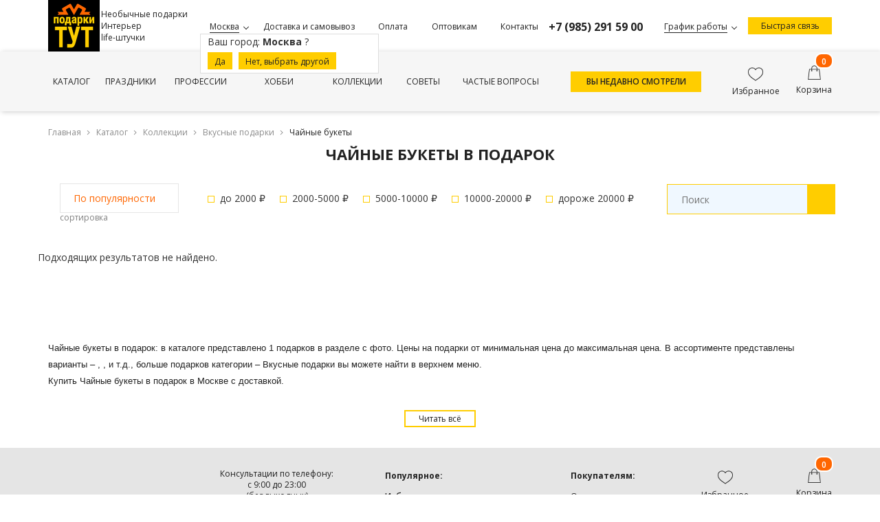

--- FILE ---
content_type: text/html; charset=UTF-8
request_url: https://www.podarki-tut.ru/kollekczii/vkusnyie-podarki/chajnyie-buketyi/
body_size: 28460
content:
<!DOCTYPE html>
<html lang="ru" class="as-catalog" data-as="Москва">
  <head>
    
<!-- <base href="httpss://www.podarki-tut.ru/"> -->
<base href="https://www.podarki-tut.ru/">
<meta charset="utf-8">
<meta name="viewport" content="width=device-width, initial-scale=1.0">
<meta http-equiv="X-UA-Compatible" content="IE=edge">
<title>Чайные букеты в подарок - купить в Москве в интернет-магазине Подарки-тут</title>
<meta name="description" content="Купить чайные букеты в подарок: большой каталог, низкие цены, качественные фото и подробные описания подарков. Заказать чайные букеты с доставкой по Москве в интернет-магазине подарков Подарки-тут.

">
<meta name="keywords" content=" ">
<link rel="icon" href="/favicon.png" type="image/png"/>
<link rel="shortcut icon" href="/favicon.png" type="image/png"/>
<meta name="google-site-verification" content="7zCKHV2E2RJ89QfVEIWakYH7f-456zFIaepfP-gBPNU" />
<meta name="yandex-verification" content="5b413cc769b35a68" />
<meta name="yandex-verification" content="206f3ca104f6e2a4" />

<script>
    window.dataLayer = window.dataLayer || [];
</script>
<!--<script src="https://cdn.tailwindcss.com"></script>-->
<!-- critical CSS -->
<style>
    *{box-sizing:border-box;margin:0;padding:0;outline:none}::-webkit-scrollbar{width:10px}::-webkit-scrollbar-track{background:#f1f1f1}::-webkit-scrollbar-thumb{background:#888}::-webkit-scrollbar-thumb:hover{background:#555}html,body{height:100%;font-family:'Open Sans',sans-serif;font-weight:normal;font-size:16px;min-width:320px;scroll-behavior:smooth;background-color:#fff}a{outline:none;text-decoration:none}img{outline:none;max-width:100%;border:none}ul{list-style:none}nav{display:block}input[type="text"]::-webkit-input-placeholder{opacity:1}input[type="text"]::-moz-placeholder{opacity:1}input[type="text"]:-moz-placeholder{opacity:1}input[type="text"]:-ms-input-placeholder{opacity:1}textarea::-webkit-input-placeholder{opacity:1}textarea::-moz-placeholder{opacity:1}textarea:-moz-placeholder{opacity:1}textarea:-ms-input-placeholder{opacity:1}.header{display:-webkit-box;display:-webkit-flex;display:-moz-box;display:-ms-flexbox;display:flex;-webkit-box-orient:horizontal;-webkit-box-direction:normal;justify-content:space-between;align-items:center;flex-direction:row;flex-wrap:wrap;-ms-flex-wrap:wrap;-webkit-flex-wrap:wrap}.headerIn{display:-webkit-box;display:-webkit-flex;display:-moz-box;display:-ms-flexbox;display:flex;-webkit-box-orient:horizontal;-webkit-box-direction:normal;justify-content:space-between;align-items:center;flex-direction:row;flex-wrap:wrap;-ms-flex-wrap:wrap;-webkit-flex-wrap:wrap}.logo{display:-webkit-box;display:-webkit-flex;display:-moz-box;display:-ms-flexbox;display:flex;-webkit-box-orient:horizontal;-webkit-box-direction:normal;justify-content:space-between;align-items:center;flex-direction:row;flex-wrap:wrap;-ms-flex-wrap:wrap;-webkit-flex-wrap:wrap;padding-left:0!important;padding-right:0!important;-webkit-flex:1 1 100px;-ms-flex:1 1 100px;flex:1 1 100px}.logo span{color:#222222;font-size:12px}.headerMenu{display:-webkit-box;display:-webkit-flex;display:-moz-box;display:-ms-flexbox;display:flex;-webkit-box-orient:horizontal;-webkit-box-direction:normal;justify-content:space-between;align-items:end;flex-direction:row;flex-wrap:wrap;-ms-flex-wrap:wrap;-webkit-flex-wrap:wrap;-webkit-flex:2 1 310px;-ms-flex:2 1 310px;flex:2 1 310px}.headerMenu li a{color:#222;font-size:12px;position:relative}.headerMenu__location>a:before{content:"";display:block;background:url(/images/location.svg) no-repeat 0 0;width:14px;height:14px;float:left;position:relative;top:3px;left:-5px}.headerMenu__location>a:after,.workBtn:after{content:"";border:2px solid #222;border-top:none;border-left:none;width:7px;height:7px;position:absolute;display:block;top:2px;transform:rotate(45deg);right:-13px}.headerMenu__location a span{border-bottom:1px solid #222}.headerTel{color:#222222;font-size:16px;font-weight:bold}.headerInfo{display:-webkit-box;display:-webkit-flex;display:-moz-box;display:-ms-flexbox;display:flex;-webkit-box-orient:horizontal;-webkit-box-direction:normal;justify-content:space-between;align-items:center;flex-direction:row;flex-wrap:wrap;-ms-flex-wrap:wrap;-webkit-flex-wrap:wrap;padding-left:0!important;padding-right:0!important;-webkit-flex:2 1 200px;-ms-flex:2 1 200px;flex:2 1 200px}.workBtn{width:90px;font-size:12px;color:#222222;position:relative}.workBtn:after{right:-10px}.workBtn span{border-bottom:1px solid #222}.speedConnect{display:block;background-color:#FFCD00;color:#222222;font-size:12px;display:-webkit-box;display:-webkit-flex;display:-moz-box;display:-ms-flexbox;display:flex;-webkit-box-orient:horizontal;-webkit-box-direction:normal;justify-content:center;align-items:center;flex-direction:row;flex-wrap:wrap;-ms-flex-wrap:wrap;-webkit-flex-wrap:wrap;width:122px;height:25px}.headerMiddleMenu{background:#F6F6F6;box-shadow:2px 1px 7px rgba(0,0,0,0.2);position:relative}.container:before,.container:after,.container-fluid:before,.container-fluid:after,.row:before,.row:after{display:none!important}.headerMiddleMenuDown{display:-webkit-box;display:-webkit-flex;display:-moz-box;display:-ms-flexbox;display:flex;-webkit-box-orient:horizontal;-webkit-box-direction:normal;justify-content:space-between;align-items:center;flex-direction:row;flex-wrap:wrap;-ms-flex-wrap:wrap;-webkit-flex-wrap:wrap}.headerMiddleMenuDownList{max-width:725px;width:100%;display:-webkit-box;display:-webkit-flex;display:-moz-box;display:-ms-flexbox;display:flex;-webkit-box-orient:horizontal;-webkit-box-direction:normal;justify-content:space-between;align-items:center;flex-direction:row;flex-wrap:wrap;-ms-flex-wrap:wrap;-webkit-flex-wrap:wrap;padding-left:0!important;padding-right:0!important}.headerMiddleMenuDownList>li>a{text-transform:uppercase;color:#222222;font-size:12px;padding:35px 0;display:block;text-align:center;position:relative;z-index:2000}.headerMiddleMenuDownList__catalog>a{width:67px}.headerMiddleMenuDownList__holydays>a{width:80px}.headerMiddleMenuDownList__type>a{width:100px}.headerMiddleMenuDownList__alfabet>a{width:102px}.headerMiddleMenuDownList__advice>a{width:67px}.headerMiddleMenuDownList__sale>a{width:40px}.headerMiddleMenuDownList__question>a{width:133px}.headerMiddleMenuSub{width:100%;position:absolute;top:86px;left:0;z-index:1000;background-color:#fff;box-shadow:0 4px 10px rgba(0,0,0,0.4);display:none}.headerMiddleMenuSubIn{display:-webkit-box;display:-webkit-flex;display:-moz-box;display:-ms-flexbox;display:flex;-webkit-box-orient:horizontal;-webkit-box-direction:normal;justify-content:space-between;align-items:flex-start;flex-direction:row;flex-wrap:wrap;-ms-flex-wrap:wrap;-webkit-flex-wrap:wrap;padding:20px 0}.headerMiddleMenuSubItem{-webkit-flex:1;-ms-flex:1;flex:1;flex-basis:16%;max-width:16%}.headerMiddleMenuSub__title{color:#222222;font-weight:600;font-size:14px;display:block;padding-bottom:10px}.headerMiddleMenuSubItemList li{padding-bottom:5px}.headerMiddleMenuSubItemList li a{color:#222222;font-size:14px}.headerMiddleInfo{padding-left:0px!important;padding-right:0!important;display:-webkit-box;display:-webkit-flex;display:-moz-box;display:-ms-flexbox;display:flex;-webkit-box-orient:horizontal;-webkit-box-direction:normal;justify-content:space-between;align-items:center;flex-direction:row;flex-wrap:wrap;-ms-flex-wrap:wrap;-webkit-flex-wrap:wrap}.headerMiddleInfo .sign{max-width:170px}.headerMiddleInfo .watchBtn{margin-top:0}.headerMiddleInfo .sign li a:before{height:27px}.bread-crumbs{max-width:1140px;width:100%;margin:0 auto;padding:20px 0 0}.bread-crumbs li{display:inline-table}.bread-crumbs li span{color:#222222;font-size:12px}.content{padding-top:30px;display:-webkit-box;display:-webkit-flex;display:-moz-box;display:-ms-flexbox;display:flex;-webkit-box-orient:horizontal;-webkit-box-direction:normal;justify-content:space-between;align-items:center;flex-direction:row;flex-wrap:wrap;-ms-flex-wrap:wrap;-webkit-flex-wrap:wrap;margin:auto}.item{border:1px solid #E5E5E5;padding:20px;max-width:270px;margin-bottom:20px}.item a img{margin:0 auto;display:block;object-fit:cover;width:100%;overflow:hidden;height:225px}.contentIn{display:-webkit-box;display:-webkit-flex;display:-moz-box;display:-ms-flexbox;display:flex;-webkit-box-orient:horizontal;-webkit-box-direction:normal;justify-content:space-between;align-items:end;flex-direction:row;flex-wrap:wrap;-ms-flex-wrap:wrap;-webkit-flex-wrap:wrap}.itemContent{padding-top:20px}.itemContent__art{display:block;color:#8C8C8C;font-size:12px}.itemContent__title{color:#222222;font-size:15px;text-transform:uppercase;height:40px;overflow:hidden;display:block;margin:10px 0 15px}.itemContent__descri{color:#222222;font-size:12px;height:70px;overflow:hidden}.footerItem{display:-webkit-box;display:-webkit-flex;display:-moz-box;display:-ms-flexbox;display:flex;-webkit-box-orient:horizontal;-webkit-box-direction:normal;justify-content:space-between;align-items:center;flex-direction:row;flex-wrap:wrap;-ms-flex-wrap:wrap;-webkit-flex-wrap:wrap;margin-top:10px}.footerItem__price{flex-basis:45%;max-width:45%;display:-webkit-box;display:-webkit-flex;display:-moz-box;display:-ms-flexbox;display:flex;-webkit-box-orient:horizontal;-webkit-box-direction:normal;justify-content:space-between;align-items:center;flex-direction:row;flex-wrap:wrap;-ms-flex-wrap:wrap;-webkit-flex-wrap:wrap}.footerItem__basket{flex-basis:60px;max-width:60px;display:-webkit-box;display:-webkit-flex;display:-moz-box;display:-ms-flexbox;display:flex;-webkit-box-orient:horizontal;-webkit-box-direction:normal;justify-content:space-between;align-items:center;flex-direction:row;flex-wrap:wrap;-ms-flex-wrap:wrap;-webkit-flex-wrap:wrap}.footerItem__real{color:#222222;font-size:14px;font-weight:600;display:-webkit-box;display:-webkit-flex;display:-moz-box;display:-ms-flexbox;display:flex;-webkit-box-orient:horizontal;-webkit-box-direction:normal;justify-content:space-between;align-items:center;flex-direction:row;flex-wrap:wrap;-ms-flex-wrap:wrap;-webkit-flex-wrap:wrap}.footerItem__real:after{content:"";display:block;background:url(/images/rub.svg) no-repeat 0 0;height:10px;width:10px;margin-left:4px}.footerItem__heart{display:block;background:url(/images/heart.svg) no-repeat 1px 0;width:20px;height:20px;border:none}.footerItem__baskets{display:block;background:url(/images/basket.svg) no-repeat 1px 0;width:23px;height:23px;border:none}.navigation{width:230px;margin:auto;display:-webkit-box;display:-webkit-flex;display:-moz-box;display:-ms-flexbox;display:flex;-webkit-box-orient:horizontal;-webkit-box-direction:normal;justify-content:space-between;align-items:center;flex-direction:row;flex-wrap:wrap;-ms-flex-wrap:wrap;-webkit-flex-wrap:wrap}.navigationList{width:230px;display:-webkit-box;display:-webkit-flex;display:-moz-box;display:-ms-flexbox;display:flex;-webkit-box-orient:horizontal;-webkit-box-direction:normal;justify-content:space-between;align-items:center;flex-direction:row;flex-wrap:wrap;-ms-flex-wrap:wrap;-webkit-flex-wrap:wrap;padding:20px 0}.navigationList li{display:-webkit-box;display:-webkit-flex;display:-moz-box;display:-ms-flexbox;display:flex;-webkit-box-orient:horizontal;-webkit-box-direction:normal;justify-content:space-between;align-items:center;flex-direction:row;flex-wrap:wrap;-ms-flex-wrap:wrap;-webkit-flex-wrap:wrap}.navigationList li a{width:25px;height:25px;border:1px solid #E5E5E5;display:-webkit-box;display:-webkit-flex;display:-moz-box;display:-ms-flexbox;display:flex;-webkit-box-orient:horizontal;-webkit-box-direction:normal;justify-content:center;align-items:center;flex-direction:row;flex-wrap:wrap;-ms-flex-wrap:wrap;-webkit-flex-wrap:wrap;font-size:14px;color:#222222}.navigationList li.active{background-color:#FFCD00}.navigationList li.active a{color:#222222;font-weight:600}.navigationList__next{background-color:#E5E5E5;position:relative}.navigationList__next:before{position:absolute;content:"";margin:0 auto;border:2px solid #000;border-top:none;border-left:none;width:10px;height:10px;transform:rotate(-46deg);left:0;right:4px}.sign{display:-webkit-box;display:-webkit-flex;display:-moz-box;display:-ms-flexbox;display:flex;-webkit-box-orient:horizontal;-webkit-box-direction:normal;justify-content:space-between;align-items:end;flex-direction:row;flex-wrap:wrap;-ms-flex-wrap:wrap;-webkit-flex-wrap:wrap;width:100%}.sign li a{color:#222222;font-size:12px}.sign li a:before{content:url(/images/favorite.png);display:block;margin:0 auto;text-align:center}.sign li.sign__favourite a:before{content:url(/images/heart.png)}.sign li.sign__basket a:before{content:url(/images/basket.png)}.sign__number{font-size:12px;position:absolute;top:-18px;right:-9px;background:#FF6600;border:2px solid #fff;text-align:center;color:#FFFFFF;font-weight:600;border-radius:10px;padding-left:8px;padding-right:8px;padding-top:2px;padding-bottom:0px}.sign__basket{position:relative}.watchBtn{border:2px solid #FF6600;width:190px;height:30px;background-color:#fff;display:-webkit-box;display:-webkit-flex;display:-moz-box;display:-ms-flexbox;display:flex;-webkit-box-orient:horizontal;-webkit-box-direction:normal;justify-content:center;align-items:center;flex-direction:row;flex-wrap:wrap;-ms-flex-wrap:wrap;-webkit-flex-wrap:wrap;margin-top:30px}.watchBtn span{text-transform:uppercase;color:#222;font-weight:600;font-size:12px;display:-webkit-box;display:-webkit-flex;display:-moz-box;display:-ms-flexbox;display:flex;-webkit-box-orient:horizontal;-webkit-box-direction:normal;justify-content:center;align-items:center;flex-direction:row;flex-wrap:wrap;-ms-flex-wrap:wrap;-webkit-flex-wrap:wrap;line-height:0}.filterForm{display:-webkit-box;display:-webkit-flex;display:-moz-box;display:-ms-flexbox;display:flex;-webkit-box-orient:horizontal;-webkit-box-direction:normal;justify-content:space-between;align-items:center;flex-direction:row;flex-wrap:wrap;-ms-flex-wrap:wrap;-webkit-flex-wrap:wrap;height:48px}.filterForm__search{position:relative;-webkit-flex:1;-ms-flex:1;flex:1;flex-basis:166px;max-width:166px}.filterForm__search input{border:1px solid #E5E5E5;width:166px;height:25px;padding-left:20px;font-size:14px}.filterForm__submit{background:url(/images/search.png) no-repeat 0 0;width:15px;height:14px;border:none;position:absolute;top:6px;right:6px}.input-helper{position:relative;display:inline-block}.input-helper:after{content:'';display:block;position:absolute}.input-helper--checkbox:after{top:4px;right:0;width:13px;height:13px;border:1px solid #222}input[type="checkbox"]{display:none}.filterRange{max-width:520px;-webkit-flex:1;-ms-flex:1;flex:1;flex-basis:550px;display:-webkit-box;display:-webkit-flex;display:-moz-box;display:-ms-flexbox;display:flex;-webkit-box-orient:horizontal;-webkit-box-direction:normal;justify-content:space-between;align-items:center;flex-direction:row;flex-wrap:wrap;-ms-flex-wrap:wrap;-webkit-flex-wrap:wrap;position:relative}.rangeSlider{max-width:170px;width:100%;margin-top:13px}.filterSorts{padding:0 0 0 17px;display:-webkit-box;display:-webkit-flex;display:-moz-box;display:-ms-flexbox;display:flex;-webkit-box-orient:horizontal;-webkit-box-direction:normal;justify-content:space-between;align-items:flex-end;flex-direction:row;flex-wrap:wrap;-ms-flex-wrap:wrap;-webkit-flex-wrap:wrap}.filterSorts__title{color:#222;position:relative;top:-10px;left:-8px;font-size:14px}.mobilTel,.mobilBasket,.mobilTitle,.rangeSliderPrice__mobil,.mobilInfo,.mobilFilterBtn{display:none}.mobilTitle{display:block;text-align:center;font-size:22px;text-transform:uppercase;color:#222;margin:7px 0}.timeWork{position:relative}.popupBlock{max-width:645px!important;width:100%;border:1px solid #E5E5E5;box-shadow:4px 4px 6px rgba(0,0,0,0.15);border-radius:20px}.popupBlockContent{padding:10px 50px!important}.popupBlockContent h3{text-align:center;color:#3C3C3C;font-weight:600;font-size:14px;padding-bottom:20px}.popupBlockContent p{color:#222222;font-size:14px}.popupBlockContent a{color:#222222;font-size:14px}.popupBlock2{max-width:550px!important;border:1px solid #E5E5E5;box-shadow:4px 4px 6px rgba(0,0,0,0.15);border-radius:20px}.popupParagraph__title{color:#3C3C3C;font-size:14px;text-transform:uppercase;font-weight:600}.popupParagraph address{font-style:normal;font-size:14px;color:#000000;font-weight:600;padding:10px 0 0;display:block}.popupBlock3{max-width:455px!important;border:1px solid #E5E5E5;box-shadow:4px 4px 6px rgba(0,0,0,0.15);border-radius:20px}.popupBlock3 .popupParagraph{padding:0 50px}.popupBlock3 .popupParagraph p{padding-top:10px}.popupBlock4{max-width:550px!important;width:100%;border:1px solid #E5E5E5;box-shadow:4px 4px 6px rgba(0,0,0,0.15);border-radius:20px}.popupForm{max-width:405px!important;width:100%;margin:0 auto}.popupForm__name{display:-webkit-box;display:-webkit-flex;display:-moz-box;display:-ms-flexbox;display:flex;-webkit-box-orient:horizontal;-webkit-box-direction:normal;justify-content:space-between;align-items:center;flex-direction:row;flex-wrap:wrap;-ms-flex-wrap:wrap;-webkit-flex-wrap:wrap;margin-bottom:20px}.popupForm__name label{color:#222222;font-size:14px;width:120px;text-align:right}.popupForm__name input{max-width:265px;width:100%;height:30px;padding-left:20px;border:1px solid #E5E5E5}.popupForm__name textarea{resize:none;width:265px;height:130px;padding:20px;border:1px solid #E5E5E5}.popupForm__textarea{align-items:flex-start}.popupForm__Send{background-color:#FFCD00;color:#222222;font-size:12px;display:-webkit-box;display:-webkit-flex;display:-moz-box;display:-ms-flexbox;display:flex;-webkit-box-orient:horizontal;-webkit-box-direction:normal;justify-content:center;align-items:center;flex-direction:row;flex-wrap:wrap;-ms-flex-wrap:wrap;-webkit-flex-wrap:wrap;width:170px;height:30px;border:none;text-transform:uppercase;font-weight:600;float:right;margin-right:50px}@media (max-width:1199px){.headerMenu__location>a::after{right:-9px}.headerMiddleInfo .sign{max-width:100%}.headerMiddleInfo{padding-left:0!important}.headerMiddleMenuDownList{max-width:664px}.headerMiddleInfo .watchBtn{width:170px;height:26px;margin-bottom:10px}.headerMiddleInfo .watchBtn span{font-size:11px}.item a img{height:200px}.item{margin-bottom:0}.contentIn{justify-content:flex-start}.logo span{font-size:11px}.speedConnect{width:90px;font-size:11px}.headerTel{font-size:13px}.workBtn{width:80px;font-size:11px}.logo{-webkit-flex:1 1 128px;-ms-flex:1 1 128px;flex:1 1 128px}.footerItem__real{margin-right:10px}.footerItem__price{flex-basis:51%;max-width:51%}.filterRange{max-width:320px}}@media (max-width:991px){.navigation{margin:17px auto 0}.content{padding-top:20px}.headerMiddleMenuDownList{max-width:517px}.headerMiddleMenuDownList>li>a{font-size:10px;padding:36px 0}.headerMiddleMenuSubItemList li a{font-size:12px}.headerMiddleMenuDownList__catalog>a{width:51px}.headerMiddleMenuDownList__holydays>a{width:65px}.headerMiddleMenuDownList__type>a{width:74px}.headerMiddleMenuDownList__alfabet>a{width:77px}.headerMiddleMenuDownList__advice>a{width:50px}.headerMiddleMenuDownList__sale>a{width:24px}.headerMiddleMenuDownList__question>a{width:100px}.headerMiddleInfo .watchBtn span{font-size:8px}.headerMiddleInfo .watchBtn{width:135px;height:17px}.headerMiddleMenuDown:before,.headerMiddleMenuDown:after{display:none!important}.logo span{display:none}.logo{-webkit-flex:1 1 20px;-ms-flex:1 1 20px;flex:1 1 20px}.headerTel{font-size:11px}.speedConnect{width:70px;font-size:9px}.workBtn{width:74px;font-size:9px}.headerMenu{-webkit-flex:2 1 340px;-ms-flex:2 1 340px;flex:2 1 340px}.headerMenu li a{font-size:11px}.filterRange{max-width:316px}.filterSorts{padding:28px 0 0 0}.filterRange{max-width:400px}}@media (max-width:767px){.item{max-width:100%;border:none;height:auto}.item a img{height:300px;object-fit:contain}.headerIn{max-width:100%;width:100%}.headerMenu{-webkit-flex:2 1 310px;-ms-flex:2 1 310px;flex:2 1 310px}.headerMenu__location a:after{right:-9px}.logo{-webkit-flex:1 1 0;-ms-flex:1 1 0;flex:1 1 0;width:40px}.mobilTitle{display:block;width:100%;text-transform:uppercase;color:#222;font-size:26px;font-weight:600;text-align:center;line-height:1em}.filterForm__search{max-width:130px;flex-basis:130px}.filterForm__search input{width:130px}.filterRange{max-width:350px}.headerMiddleInfo{width:135px!important}.sign__number{padding:1px 3px;font-size:12px;top:-11px;right:-5px}.sign li a{font-size:9px}.header .sign__number{font-size:10px;top:-10px;right:-6px;padding:1px 4px}}@media (min-width:721px){.mobilInfo{display:none!important}.mobilSearch{display:none!important}}@media (max-width:720px){.mobilSearch{position:absolute;left:0;top:5px;height:70px;width:100%;padding-left:20px;display:none}.mobilSearch__closed{border:none;background:none;width:30px;height:2px;position:absolute;z-index:1000;top:34px;right:20px;display:none!important}.mobilSearch__closed:before{content:"";border-top:2px solid #FF6600;display:block;width:30px;height:2px;margin-top:5px;transform:rotate(45deg)}.mobilSearch__closed:after{content:"";border-top:2px solid #FF6600;display:block;width:30px;height:2px;margin-top:5px;transform:rotate(-45deg);top:-7px;position:relative}.headerMiddleInfo{display:none}.headerMiddleMenuSubIn{flex-direction:column;padding-left:0!important;padding-right:0!important;padding-top:10px;padding-bottom:10px}.headerMiddleMenuDownList{flex-direction:column;max-width:100%}.headerMiddleMenuDownList>li>a{padding:5px 5px 5px 13px;font-size:12px;display:block;width:100%;text-align:left}.headerMiddleMenuDownList>li>a:after{content:"";border:2px solid #222;border-top:none;border-left:none;width:7px;height:7px;position:absolute;display:block;top:8px;transform:rotate(45deg);right:24px}.headerMiddleMenuDownList>li{display:block;padding:0;text-align:left;border-bottom:1px solid #E5E5E5;width:100%}.headerMiddleMenu{display:none;max-width:100%;width:100%;padding-left:0!important;padding-right:0!important;box-shadow:0 0 0 rgba(0,0,0,0);margin-top:90px}.headerMiddleMenuDown{position:relative;max-width:100%;width:100%;padding-left:0!important;padding-right:0!important}.headerMiddleMenuSub{position:relative;box-shadow:0 0 0 rgba(0,0,0,0)}.headerMiddleMenuDownList>li .headerMiddleMenuSub{top:0}.headerMiddleMenuSubItem{flex-basis:100%;max-width:100%;padding-left:0;padding-bottom:15px}.headerMiddleMenuSub__title,.headerMiddleMenuSubItemList li a{padding-left:15px}.headerMiddleMenuSubItemList li{border-bottom:1px solid #E5E5E5}.headerInfo,.headerMenu{display:none}.mobilTel{display:block;background:#F7F7F7;box-shadow:0 2px 6px rgba(0,0,0,0.1);display:-webkit-box;display:-webkit-flex;display:-moz-box;display:-ms-flexbox;display:flex;-webkit-box-orient:horizontal;-webkit-box-direction:normal;justify-content:space-between;align-items:center;flex-direction:row;flex-wrap:wrap;-ms-flex-wrap:wrap;-webkit-flex-wrap:wrap;padding:10px 0;margin-bottom:10px}.mobilTel .headerTel{font-size:16px}.mobilTel .speedConnect{background:transparent;font-size:15px;width:120px;text-decoration:underline}.header{background:#000;padding:15px 0}.mobilheaderBtn{width:30px;border:none;border-top:2px solid #fff;background:transparent;height:25px;position:relative;margin-right:30px}.mobilheaderBtn:before,.mobilheaderBtn:after{content:"";width:30px;display:block;height:2px;background-color:#fff;margin-top:-2px}.mobilheaderBtn:after{position:absolute;bottom:0}.logo img{width:50px}.mobilBasket{display:-webkit-box;display:-webkit-flex;display:-moz-box;display:-ms-flexbox;display:flex;-webkit-box-orient:horizontal;-webkit-box-direction:normal;justify-content:space-between;align-items:end;flex-direction:row;flex-wrap:wrap;-ms-flex-wrap:wrap;-webkit-flex-wrap:wrap;padding-left:0!important;max-width:110px;width:100%}.mobilBasket__search{display:block;width:23px;height:23px;border:none;background:url(/images/mobilLoop.svg) no-repeat 0 0}.mobilBasket .sign__basket{display:block;width:30px;height:30px}.mobilBasket .sign__basket:before{content:url(/images/mobilBasket.svg)}.mobilBasket .sign__number{top:-12px;right:16px}.filterForm__search{display:none}.filterSorts{padding:4px 0 0 0}.filterSorts__title{display:none}.filterRange{max-width:352px}.mobilInfo{padding:10px 20px;position:absolute;z-index:100;max-width:100%;width:100%;top:80px;background:#F7F7F7;box-shadow:0 2px 6px rgba(0,0,0,0.1)}.mobilInfoList{display:-webkit-box;display:-webkit-flex;display:-moz-box;display:-ms-flexbox;display:flex;-webkit-box-orient:horizontal;-webkit-box-direction:normal;justify-content:space-between;align-items:end;flex-direction:row;flex-wrap:wrap;-ms-flex-wrap:wrap;-webkit-flex-wrap:wrap}.mobilInfoList li a span{color:#222222;font-size:12px;display:block;text-align:center}.mobilInfoList__see:before,.mobilInfoList__heart:before{content:url(/images/see.svg);width:32px;height:30px;display:block;margin:0 auto}.mobilInfoList__heart:before{content:url(/images/heart.png)}}@media (max-width:690px){.filterRange{max-width:350px}.popupBlock,.popupBlock2,.popupBlock3,.popupBlock4{max-width:90%!important}.popupBlockContent{padding:10px 0!important}.popupBlock{padding:20px!important}.popupBlock3{padding:30px!important}.popupParagraph__title{font-size:12px}.popupBlock3 .popupParagraph{padding:0}.popupBlock4{max-width:320px!important;padding:30px!important}.popupForm__name label{text-align:left;padding-bottom:10px}}@media (max-width:650px){.filter{margin:20px 0 0 0}}@media (max-width:590px){.filter{max-width:320px;margin-top:60px}.filterSorts{display:none}.rangeSliderPrice__mobil{display:block;position:absolute;top:-23px;right:87px}.rangeSlider{max-width:100%}.navigationList,.navigation{max-width:295px;width:100%;margin:0 auto;position:relative}.content{padding-top:0}.mobilFilterBtn{display:block;width:20px;border:none;background:transparent;height:20px;margin-right:30px;position:absolute;right:-32px;top:-22px}.mobilFilterBtn:before,.mobilFilterBtn:after{content:"";width:20px;display:block;height:2px;background-color:#FF6600}.mobilFilterBtn:after{margin-top:5px}.filterForm{position:relative}.filterRange{display:none}}@media (max-width:550px){.itemContent__title{font-size:13px}.itemContent__descri{font-size:11px;height:auto}.itemContent__title{height:auto}.item a img{height:auto;object-fit:cover}.watchBtn{width:100%}.mobilTel .speedConnect{font-size:14px}.mobilTitle{font-size:20px}.mobilBasket{max-width:90px}}@media (max-width:400px){.itemContent__title{font-size:11px}.mobilInfo{min-width:320px}}
</style>
<!-- <link href="assets/template/css/style.css?v=123355" rel="stylesheet"> 
<link href="assets/template/css/bootstrap.min.css" rel="stylesheet">
<link href="assets/template/css/dist/jquery.fancybox.min.css" rel="stylesheet">
<link href="assets/template/css/dist/multiple-select.min.css" rel="stylesheet">
<link href="assets/template/css/dist/slick.css" rel="stylesheet">
<link href="assets/template/css/rangeSlider.css" rel="stylesheet">
<link href="https://fonts.googleapis.com/css2?family=Open+Sans:wght@400;600;700;800&display=swap" rel="stylesheet">
<link href="assets/template/css/add.css?v=123355" rel="stylesheet">
-->

<link rel="preload" href="assets/template/css/style.css?v=12335510" as="style" onload="this.rel='stylesheet'">
<link rel="preload" href="assets/template/css/bootstrap.min.css" as="style" onload="this.rel='stylesheet'">
<link rel="preload" href="assets/template/css/dist/jquery.fancybox.min.css" as="style" onload="this.rel='stylesheet'">
<link rel="preload" href="assets/template/css/dist/multiple-select.min.css" as="style" onload="this.rel='stylesheet'">
<link rel="preload" href="assets/template/css/dist/slick.css" as="style" onload="this.rel='stylesheet'">
<link rel="preload" href="assets/template/css/rangeSlider.css" as="style" onload="this.rel='stylesheet'">
<link rel="preload" href="https://fonts.googleapis.com/css2?family=Open+Sans:wght@400;600;700;800&display=swap" as="style" onload="this.rel='stylesheet'">
<link rel="preload" href="assets/template/css/add.css?v=123355" as="style" onload="this.rel='stylesheet'">



<link rel="preload" href="/assets/components/minishop2/css/web/default.css?v=123355" as="style" onload="this.rel='stylesheet'">
<link rel="stylesheet" href="/assets/components/ajaxform/css/default.css" type="text/css">
<!-- mSearch -->
<style>
    #mse2_sort a.active, #mse2_tpl a.active {
        color: black;
        text-decoration: none;
        cursor: default;
    }

    #mse2_mfilter .hidden {
        display: none;
    }

    #mse2_filters .disabled {
        color: #aaa;
    }

    #mse2_results {
        margin-bottom: 20px;
    }

    #mse2_filters .mse2_number_slider {
        font-size: .7em;
        margin-bottom: 10px;
    }

    #mse2_filters .mse2_number_inputs label {
        display: inline-block;
    }

    #mse2_selected_wrapper {
        min-height: 2em;
        margin: 10px 0;
    }

    #mse2_selected {
        display: none;
        background: #f9f9f9;
        padding: 5px 0 5px 5px;
        border-radius: 3px;
    }

    #mse2_selected .mse2_selected_link em { color: #000; }

    .mSearchLog, .mFilterLog {
        width: 100%;
        overflow: auto;
        word-wrap: normal;
        white-space: pre;
    }

    #mse2_sort .sort span { color: #000000; }

    #mse2_sort .sort[data-dir="asc"] span:after { content: "в†‘"; }

    #mse2_sort .sort[data-dir="desc"] span:after { content: "в†“"; }

    #mse2_mfilter .btn_more {
        width: 150px;
        display: block;
        margin: auto;
    }

    #mse2_mfilter .pagination {
        margin: 0;
        padding: 0;
    }

    #mse2_mfilter .spinner {
        display: none;
        width: 32px;
        height: 32px;
        background: url('spinner.gif') no-repeat;
        background-size: 32px;
    }

    #mse2_mfilter.loading .spinner {
        display: block;
        margin: 20px auto 10px auto;
    }

    .form-group .input-sm { width: 50%; display: inline-block; }
    .mse2-ac-item:hover { cursor: pointer; }
    .mse2-ac-item .mse2-ac-weight { display: inline-block; float: right; }
    .ui-autocomplete-loading {
        background: white url('jquery-ui/images/ui-anim_basic_16x16.gif') right center no-repeat;
    }
</style>



<!-- gtags -->





<style class="l-ss-styles">
    .l-ss-c-completions-show-all {
        font-size: 24px;
    }
</style>

  
	<script type="text/javascript">
		if (typeof mse2Config == "undefined") {mse2Config = {"cssUrl":"\/assets\/components\/msearch2\/css\/web\/","jsUrl":"\/assets\/components\/msearch2\/js\/web\/","actionUrl":"\/assets\/components\/msearch2\/action.php"};}
		if (typeof mse2FormConfig == "undefined") {mse2FormConfig = {};}
		mse2FormConfig["5168fdec294062de3e73db562da25b5f9a2d8d20"] = {"autocomplete":"results","queryVar":"query","minQuery":3,"pageId":7};
	</script>
<script type="text/javascript">miniShop2Config = {"cssUrl":"\/assets\/components\/minishop2\/css\/web\/","jsUrl":"\/assets\/components\/minishop2\/js\/web\/","actionUrl":"\/assets\/components\/minishop2\/action.php","ctx":"web","close_all_message":"\u0437\u0430\u043a\u0440\u044b\u0442\u044c \u0432\u0441\u0435","price_format":[2,"."," "],"price_format_no_zeros":true,"weight_format":[3,"."," "],"weight_format_no_zeros":true};</script>
<link rel="canonical" href="https://www.podarki-tut.ru/kollekczii/vkusnyie-podarki/chajnyie-buketyi/"/>

<script type="text/javascript" data-script="Base3">mse2Config = {"cssUrl":"\/assets\/components\/msearch2\/css\/web\/","jsUrl":"\/assets\/components\/msearch2\/js\/web\/","actionUrl":"\/assets\/components\/msearch2\/action.php","queryVar":"query","idVar":"id","filter_delimeter":"|","method_delimeter":":","values_delimeter":",","start_sort":"","start_limit":"48","start_page":1,"start_tpl":"","sort":"","limit":"","page":"","pageVar":"page","tpl":"","parentsVar":"parents","key":"410d871b1ef19d7044833681f259f8ceb050dfa4","pageId":9557,"query":"","parents":"","aliases":[],"options":[],"mode":"","moreText":"\u0417\u0430\u0433\u0440\u0443\u0437\u0438\u0442\u044c \u0435\u0449\u0435","filterOptions":{"autoLoad":1}};</script>

	<script type="text/javascript">
		if (typeof mse2Config == "undefined") {mse2Config = {"cssUrl":"\/assets\/components\/msearch2\/css\/web\/","jsUrl":"\/assets\/components\/msearch2\/js\/web\/","actionUrl":"\/assets\/components\/msearch2\/action.php"};}
		if (typeof mse2FormConfig == "undefined") {mse2FormConfig = {};}
		mse2FormConfig["f8ab07e2e688ec8304de8700cbae734f17d4f391"] = {"autocomplete":"results","queryVar":"query","minQuery":3,"pageId":7};
	</script>
</head>
  <body>
    
    <!-- Start header -->

<!--
<div style="position: fixed; color: #fff; background: red; padding: 7px; text-align: center; font-size: 15px; width: 100%; z-index: 9999;">
    
</div>
-->

<header class="header">
  <div class="headerIn container">
    
    <!-- новый поиск на моб. -->
     <style>
        #mse2_form { width: 100%; min-width: 102%; margin-bottom: 5px; }
        .mobilSearch { position: relative; top: -4px; }
     </style>
    
     <form data-key="5168fdec294062de3e73db562da25b5f9a2d8d20" action="search/" method="get" class="msearch2 search_form" id="mse2_form">
    <input type="text" placeholder="Введите запрос" class="mobilSearch" name="query" value="">
    <button type="button" class="mobilSearch__closed"></button>
</form>  
    <!-- /новый поиск на моб. -->  
    
    <button class="mobilheaderBtn" type="button"></button>

    <a href="/" class="logo" title="Необычные подарки Интерьер life-штучки">
      <!-- OLD descLogo.svg -->
      <img src="assets/template/images/logo.png" alt="Необычные подарки Интерьер life-штучки" width="55" height="55">
      <span>Необычные подарки <br> Интерьер <br> life-штучки</span>
    </a>

    <ul class="headerMenu col-lg-5">
      
        <!-- location -->
        <li class="headerMenu__location">
            <a href="#" data-fancybox="" data-src="#city-list">
              <span>Москва</span>
            </a>
            <div class="city_sel ">
                <div>Ваш город: <b>Москва</b> ?</div>
                <button onclick="location.href='?selcity=1';">Да</button>
                <button data-fancybox="" data-src="#city-list">Нет, выбрать другой</button>
            </div>
        </li>

      <li>
        <a href="delivery/">Доставка и самовывоз</a>
      </li>
      
      <li>
        <a href="payment/">Оплата</a>
      </li>
      <li>
        <a href="staff/">Оптовикам</a>
      </li>
      <li>
        <a href="contacts/">Контакты</a>
      </li>
    </ul>

    <div class="col-lg-4 headerInfo">
      <a href="tel:+79852915900" class="headerTel">+7 (985) 291 59 00 </a>

      <div class="timeWork">
        <a href="#" class="workBtn" data-fancybox="" data-src="#sheduler">
            <span>График работы</span>
        </a>

        <!--
        <ul class="workBtnSub">
          <li>
            <span>
                
            </span>
          </li>
        </ul>
        -->
        
      </div>

      <a href="#" data-fancybox="" data-src="#callback" class="speedConnect">Быстрая связь</a>
    </div>
    

    <div class="mobilBasket">
      <button type="button" class="mobilBasket__search"></button>
      
      <a href="basket/" class="sign__basket">
        <span class="sign__number duble_cart">0</span>
      </a>
        
          
      
    </div>
  </div>
</header>
<!-- End header -->


<div class="col-xs-12 mobilTel">
    <a href="tel:+79852915900" class="headerTel">+7 (985) 291 59 00 </a>
    <a href="#" data-fancybox="" data-src="#sheduler"  class="speedConnect">График работы</a>
  </div>


  <div class="mobilInfo">
    <ul class="mobilInfoList">
      <li>
        <a href="looked/" class="mobilInfoList__see">
          <span>Вы недавно <br> смотрели</span>
        </a>
      </li>

      <!--
      <li>
        <a href="#" class="mobilInfoList__sale">
          <span>Sale</span>
        </a>
      </li>
      -->

      <li>
        <a href="favorites/" class="mobilInfoList__heart ">
          <span>Избранное</span>
          <span class="sign__number izbr" style="cursor: pointer;" onclick="location.href=\'/izbrannoe.html\';">
              0
          </span>
        </a>
      </li>
      
      <div class="mob_menu_links">
          <a href="payment/">Оплата</a>
          <a href="delivery/">Доставка и самовывоз</a>
          <a href="chastyie-voprosyi/">Частые вопросы</a>
          <a href="contacts/">Контакты</a>
      </div>      

      <!--
      <li>
        <a href="#" class="mobilInfoList__enter">
          <span>Войти</span>
        </a>
      </li>
      -->
      
    </ul>
  </div>
    <!-- Start headerMiddleMenu -->
<div class="container-fluid headerMiddleMenu">
  <div class="container headerMiddleMenuDown">
   
    <div class="menu_info mobile_visible"> 
       <a href="tel:+79852915900">+7 (985) 291 59 00 </a> 
       <!-- location -->
        <li class="headerMenu__location">
            <a href="#" data-fancybox="" data-src="#city-list">
              <span>Москва</span>
            </a>
            <div class="city_sel ">
                <div>Ваш город: <b>Москва</b> ?</div>
                <button onclick="location.href='?selcity=1';">Да</button>
                <button data-fancybox="" data-src="#city-list">Выбрать другой</button>
            </div>
        </li>
    </div>
   
   <ul class="headerMiddleMenuDownList">
    
    <li class="headerMiddleMenuDownList__catalog active open_mob">
      <a href="#">Каталог <span class="menu_close_top mobile_hidden">X</span></a>
      <div class="headerMiddleMenuSub">
         <div class="headerMiddleMenuSubIn container top_menu_wrap">
            <div class="menu_close_right mobile_hidden">X</div> 
           
            <a href="/">Все подарки</a>
           
            <a href="muzhchine/">Мужчине</a><a href="zhenshhine/">Женщине</a><a href="vip/">VIP</a><a href="muzhchine/vip-podarki/">VIP подарки для мужчин</a><a href="zhenshhine/vip-podarki/">VIP подарки для женщин</a><a href="novogodnie-podarki/">Новогодние подарки</a><a href="korporativnyie-podarki/">Корпоративные подарки</a><a href="den-rozhdeniya/">День Рождения</a><a href="podarki-na-14-fevralya/">Подарки на 14 февраля</a><a href="podarki-na-23-fevralya/">Подарки на 23 февраля</a><a href="podarki-na-8-marta/">Подарки на 8 марта</a><a href="svadba/">Свадьба</a><a href="nedorogie/">Недорогие</a><a href="neobyichnyie/">Необычные</a><a href="originalnyie/">Оригинальные</a><a href="smeshnyie/">Смешные</a><a href="nuzhnyie/">Нужные</a><a href="interesnyie/">Интересные</a><a href="kreativnyie/">Креативные</a><a href="poleznyie/">Полезные</a><a href="prikolnyie/">Прикольные</a><a href="romanticheskie/">Романтические</a><a href="simvolicheskie/">Символические</a><a href="eksklyuzivnyie/">Эксклюзивные</a><a href="elitnyie/">Элитные</a><a href="novosele/">Новоселье</a><a href="dorogie-podarki/">Дорогие подарки</a><a href="otkryitki/">Открытки</a>

         </div>
       </div>
    </li>


    <li class="headerMiddleMenuDownList__holydays">
      <a href="prazdniki/">Праздники <span class="menu_close_top mobile_hidden">X</span></a>

      <div class="headerMiddleMenuSub">
         <div class="headerMiddleMenuSubIn container top_menu_wrap">
             <div class="menu_close_right mobile_hidden">X</div> 
           
            <a href="prazdniki/3112-101-novyij-god/">31.12 - 1.01 Новый год</a><a href="prazdniki/0701-rozhdestvo/">07.01 Рождество</a><a href="prazdniki/1401-staryij-novyij-god/">14.01 Старый Новый год</a><a href="prazdniki/2501-den-studenta/">25.01 День студента</a><a href="prazdniki/0602-den-barmena/">06.02 День бармена</a><a href="prazdniki/0802-den-nauki/">08.02 День науки</a><a href="prazdniki/1402-den-svyatogo-valentina/">14.02 День святого Валентина</a><a href="prazdniki/1402-den-kompyutershhika/">14.02 День компьютерщика</a><a href="prazdniki/2302-den-zashhitnikov-otechestva/">23.02 День Защитников Отечества</a><a href="prazdniki/maslenitsa/">24.02 – 01.03 Масленица</a><a href="prazdniki/803-zhenskij-den/">8.03 Женский день</a><a href="prazdniki/0104-den-smexa/">01.04 День смеха</a><a href="prazdniki/0704-den-zdorovya/">07.04 День здоровья</a><a href="prazdniki/1204-den-kosmonavtiki/">12.04 День космонавтики</a><a href="prazdniki/1904-pasxa/">19.04 Пасха</a><a href="prazdniki/2204-den-sekretarya/">22.04 День секретаря</a><a href="prazdniki/3004-den-pozharnoj-oxranyi/">30.04 День пожарной охраны</a><a href="prazdniki/0105-den-truda/">01.05 День труда</a><a href="prazdniki/0705-den-radio/">07.05 День радио</a><a href="prazdniki/0905-den-pobedyi/">09.05 День Победы</a><a href="prazdniki/2205-poslednij-zvonok/">22.05 Последний звонок</a><a href="prazdniki/2405-den-kadrovika/">24.05 День кадровика</a><a href="prazdniki/2805-den-pogranichnika/">28.05 День пограничника</a><a href="prazdniki/3105-den-blondinok/">31.05 День блондинок</a><a href="prazdniki/0106-den-detej/">01.06 День детей</a><a href="prazdniki/0906-den-druzej/">09.06 День друзей</a><a href="prazdniki/1206-den-rossii/">12.06 День России</a><a href="prazdniki/2106-den-medrabotnika/">21.06 День медработника</a><a href="prazdniki/2106-den-otcza/">21.06 День отца</a><a href="prazdniki/2706-den-molodezhi/">27.06 День молодежи</a><a href="prazdniki/0307-den-gibdd/">03.07 День ГИБДД</a><a href="prazdniki/0807-den-semi/">08.07 День семьи</a><a href="prazdniki/1907-den-metallurga/">19.07 День металлурга</a><a href="prazdniki/2607-den-vmf/">26.07 День ВМФ</a><a href="prazdniki/0208-den-vdv/">02.08 День ВДВ</a><a href="prazdniki/0208-den-zheleznodorozhnika/">02.08 День железнодорожника</a><a href="prazdniki/0908-den-stroitelya/">09.08 День строителя</a><a href="prazdniki/1208-den-vvs/">12.08 День ВВС</a><a href="prazdniki/3008-den-shaxtera/">30.08 День шахтера</a><a href="prazdniki/0109-den-znanij/">01.09 День знаний</a><a href="prazdniki/0609-den-neftyanika/">06.09 День нефтяника</a><a href="prazdniki/0809-den-finansista/">08.09 День финансиста</a><a href="prazdniki/0909-den-krasotyi/">09.09 День красоты</a><a href="prazdniki/2709-den-vospitatelya/">27.09 День воспитателя</a><a href="prazdniki/0510-den-uchitelya/">05.10 День учителя</a><a href="prazdniki/1610-den-shefa/">16.10 День шефа</a><a href="prazdniki/2010-den-povara/">20.10 День повара</a><a href="prazdniki/2510-den-tamozhennika/">25.10 День таможенника</a><a href="prazdniki/2510-den-avtomobilista/">25.10 День автомобилиста</a><a href="prazdniki/0411-den-narodnogo-edinstva/">04.11 День народного единства</a><a href="prazdniki/1011-den-policzii/">10.11. День полиции</a><a href="prazdniki/2111-den-buxgaltera-rf/">21.11 День бухгалтера (РФ)</a><a href="prazdniki/2911-den-materi/">29.11 День матери</a><a href="prazdniki/0212-den-rabotnikov-banka/">02.12 День работников банка</a><a href="prazdniki/0312-den-yurista/">03.12 День юриста</a><a href="prazdniki/1012-den-futbola/">10.12 День футбола</a><a href="prazdniki/2212-den-energetika/">22.12 День энергетика</a>
           

         </div>
       </div>
    </li>

    <li class="headerMiddleMenuDownList__type">
      <a href="professii/">Профессии <span class="menu_close_top mobile_hidden">X</span></a>

       <div class="headerMiddleMenuSub">
         <div class="headerMiddleMenuSubIn container top_menu_wrap">
             <div class="menu_close_right mobile_hidden">X</div> 
           
            <a href="professii/biznesmenu/">Бизнесмену</a><a href="professii/vospitatelyu/">Воспитателю</a><a href="professii/kadroviku/">Кадровику</a><a href="professii/sekretaryu/">Секретарю</a><a href="professii/studentu/">Студенту</a><a href="professii/uchitelyu/">Учителю</a><a href="professii/direktoru/">Директору</a><a href="professii/nachalniku/">Начальнику</a><a href="professii/rukovoditelyu/">Руководителю</a><a href="professii/shefu/">Шефу</a><a href="professii/bossu/">Боссу</a><a href="professii/avtomobilistu/">Автомобилисту</a><a href="professii/advokatu/">Адвокату</a><a href="professii/anesteziologu/">Анестезиологу</a><a href="professii/bankiru/">Банкиру</a><a href="professii/barmenu/">Бармену</a><a href="professii/buxgalteru/">Бухгалтеру</a><a href="professii/voditelyu/">Водителю</a><a href="professii/vrachu/">Врачу</a><a href="professii/zheleznodorozhniku/">Железнодорожнику</a><a href="professii/menedzheru/">Менеджеру</a><a href="professii/ofisnomu-rabotniku/">Офисному работнику</a><a href="professii/povaru/">Повару</a><a href="professii/prodavczu/">Продавцу</a><a href="professii/psixologu/">Психологу</a><a href="professii/rabotnikam-banka/">Работникам банка</a><a href="professii/rieltoru/">Риелтору</a><a href="professii/santexniku/">Сантехнику</a><a href="professii/stomatologu/">Стоматологу</a><a href="professii/straxovshhiku/">Страховщику</a><a href="professii/treneru/">Тренеру</a><a href="professii/finansistu/">Финансисту</a><a href="professii/shofyoru/">Шофёру</a><a href="professii/ekonomistu/">Экономисту</a><a href="professii/yuristu/">Юристу</a><a href="professii/voennomu/">Военному</a><a href="professii/voennosluzhashhemu/">Военнослужащему</a><a href="professii/gaishniku/">Гаишнику</a><a href="professii/desantniku/">Десантнику</a><a href="professii/nalogovomu-inspektoru/">Налоговому инспектору</a><a href="professii/pogranichniku/">Пограничнику</a><a href="professii/pozharnomu/">Пожарному</a><a href="professii/policzejskomu/">Полицейскому</a><a href="professii/prokuroru/">Прокурору</a><a href="professii/rabotniku-mchs/">Работнику МЧС</a><a href="professii/sledovatelyu/">Следователю</a><a href="professii/sotrudnikam-gibdd/">Сотрудникам ГИБДД</a><a href="professii/sotrudnikam-speczsluzhb/">Сотрудникам спецслужб</a><a href="professii/sotrudniku-omona/">Сотруднику ОМОНа</a><a href="professii/sotrudniku-fsb/">Сотруднику ФСБ</a><a href="professii/spasatelyu/">Спасателю</a><a href="professii/sudebnomu-pristavu/">Судебному приставу</a><a href="professii/tamozhenniku/">Таможеннику</a><a href="professii/tankistu/">Танкисту</a><a href="professii/gazoviku/">Газовику</a><a href="professii/kosmonavtu/">Космонавту</a><a href="professii/letchiku/">Летчику</a><a href="professii/mashinostroitelyu/">Машиностроителю</a><a href="professii/metallurgu/">Металлургу</a><a href="professii/moryaku/">Моряку</a><a href="professii/neftyaniku/">Нефтянику</a><a href="professii/oruzhejniku/">Оружейнику</a><a href="professii/stroitelyu/">Строителю</a><a href="professii/shaxtyoru/">Шахтёру</a><a href="professii/elektriku/">Электрику</a><a href="professii/energetiku/">Энергетику</a><a href="professii/gitaristu/">Гитаристу</a><a href="professii/dizajneru/">Дизайнеру</a><a href="professii/zhurnalistu/">Журналисту</a><a href="professii/muzyikantu/">Музыканту</a><a href="professii/perevodchiku/">Переводчику</a><a href="professii/pisatelyu/">Писателю</a><a href="professii/programmistu/">Программисту</a><a href="professii/radiovedushhemu/">Радиоведущему</a><a href="professii/reklamistu/">Рекламисту</a><a href="professii/sportsmenu/">Спортсмену</a><a href="professii/uchyonomu/">Учёному</a><a href="professii/xudozhniku/">Художнику</a><a href="professii/sisadminu/">Сисадмину</a><a href="professii/it-shtniku/">IT штнику</a><a href="professii/svyashhennik/">Священник</a><a href="professii/svyazist/">Связист</a><a href="professii/gosudarstvennyim-sluzhashhim/">Государственным служащим</a>

         </div>
       </div>
    </li>

    
    <li class="headerMiddleMenuDownList__alfabet">
      <a href="xobbi/">Хобби <span class="menu_close_top mobile_hidden">X</span></a>

        <div class="headerMiddleMenuSub">
         <div class="headerMiddleMenuSubIn container top_menu_wrap">
             <div class="menu_close_right mobile_hidden">X</div> 
           
            <a href="xobbi/avtomobilistu/">Автомобилисту</a><a href="xobbi/gurmanu/">Гурману</a><a href="xobbi/dachniku/">Дачнику</a><a href="xobbi/domosedu/">Домоседу</a><a href="xobbi/kartezhniku/">Картежнику</a><a href="xobbi/kinolyubu/">Кинолюбу</a><a href="xobbi/knigolyubu/">Книголюбу</a><a href="xobbi/kulinaram/">Кулинарам</a><a href="xobbi/kurilshhiku/">Курильщику</a><a href="xobbi/lyubitelyu-spirtnogo/">Любителю спиртного</a><a href="xobbi/muzyikantu/">Музыканту</a><a href="xobbi/oxotniku/">Охотнику</a><a href="xobbi/puteshestvenniku/">Путешественнику</a><a href="xobbi/ryibaku/">Рыбаку</a><a href="xobbi/sportsmenu/">Спортсмену</a><a href="xobbi/trudogoliku/">Трудоголику</a><a href="xobbi/turistu/">Туристу</a><a href="xobbi/uchashhimsya/">Учащимся</a><a href="xobbi/futbolistu/">Футболисту</a><a href="xobbi/motocziklistu/">Мотоциклисту</a><a href="xobbi/tennisistu/">Теннисисту</a><a href="xobbi/volejbolistu/">Волейболисту</a><a href="xobbi/xokkeistu/">Хоккеисту</a><a href="xobbi/borczu/">Борцу</a><a href="xobbi/bokseru/">Боксеру</a><a href="xobbi/kachku/">Качку</a>

         </div>
       </div>
    </li>

    
    <li class="headerMiddleMenuDownList__type">
      <a href="kollekczii/" class="collection_link">Коллекции <span class="menu_close_top mobile_hidden">X</span></a>

       <div class="headerMiddleMenuSub">
         <div class="headerMiddleMenuSubIn container menu_collections" style="position:relative;">
            <div class="collection_close_top">X</div>
            <div class="collection_close_bottom">X</div>
           
           <div class="headerMiddleMenuSubItem">
                    <span class="headerMiddleMenuSub__title"><a href="kollekczii/vip-kollekcziya-steklo-i-bronza/" style="color:#222;">VIP коллекция стекло и бронза</a></span>
                    <ul class="headerMiddleMenuSubItemList">
                       <li><a href="kollekczii/vip-kollekcziya-steklo-i-bronza/podstakanniki/">Подстаканники</a></li><li><a href="kollekczii/vip-kollekcziya-steklo-i-bronza/izdeliya-iz-latuni/">Изделия из латуни</a></li><li><a href="kollekczii/vip-kollekcziya-steklo-i-bronza/bokalyi-dlya-konyaka/">Бокалы для коньяка</a></li><li><a href="kollekczii/vip-kollekcziya-steklo-i-bronza/naboryi-dlya-vina/">Наборы для вина</a></li><li><a href="kollekczii/vip-kollekcziya-steklo-i-bronza/naboryi-dlya-vodki/">Наборы для водки</a></li><li><a href="kollekczii/vip-kollekcziya-steklo-i-bronza/naboryi-dlya-viski/">Наборы для виски</a></li><li><a href="kollekczii/vip-kollekcziya-steklo-i-bronza/rodoslovnyie-knigi/">Родословные книги</a></li><li><a href="kollekczii/vip-kollekcziya-steklo-i-bronza/naboryi-dlya-piknika/">Наборы для пикника</a></li><li><a href="kollekczii/vip-kollekcziya-steklo-i-bronza/podarki-dlya-muzhchin/">Подарки для мужчин</a></li><li><a href="kollekczii/vip-kollekcziya-steklo-i-bronza/izdeliya-iz-kozhi/">Изделия из кожи</a></li><li><a href="kollekczii/vip-kollekcziya-steklo-i-bronza/minibaryi/">Минибары</a></li>
                    </ul>
                 </div><div class="headerMiddleMenuSubItem">
                    <span class="headerMiddleMenuSub__title"><a href="kollekczii/simvolyi-novogo-goda/" style="color:#222;">Символы Нового года</a></span>
                    <ul class="headerMiddleMenuSubItemList">
                       <li><a href="kollekczii/simvolyi-novogo-goda/novogodnie-naboryi/">Новогодние наборы</a></li><li><a href="kollekczii/simvolyi-novogo-goda/elochnyie-igrushki/">Елочные игрушки</a></li><li><a href="kollekczii/simvolyi-novogo-goda/pledyi/">Пледы</a></li><li><a href="kollekczii/simvolyi-novogo-goda/novogodnie-interernyie-kompoziczii/">Новогодние интерьерные композиции</a></li><li><a href="kollekczii/simvolyi-novogo-goda/vse-nosochki-v-elochnom-share/">Все носочки в елочном шаре</a></li><li><a href="kollekczii/simvolyi-novogo-goda/medovyie-teremki/">Медовые теремки</a></li><li><a href="kollekczii/simvolyi-novogo-goda/domiki-zdorovya/">Домики здоровья</a></li><li><a href="kollekczii/simvolyi-novogo-goda/novogodnie-bloknotyi/">Новогодние блокноты</a></li><li><a href="kollekczii/simvolyi-novogo-goda/novogodnie-kruzhki/">Новогодние кружки</a></li><li><a href="kollekczii/simvolyi-novogo-goda/izyuminki-novogodnej-servirovki-stola/">Изюминки новогодней сервировки стола</a></li><li><a href="kollekczii/simvolyi-novogo-goda/vse-futlyaryi-dlya-shampanskogo/">Все футляры для шампанского</a></li><li><a href="kollekczii/simvolyi-novogo-goda/zimnie-aksessuaryi-dlya-odezhdyi/">Зимние аксессуары для одежды</a></li><li><a href="kollekczii/simvolyi-novogo-goda/novogodnie-svechi/">Новогодние свечи</a></li><li><a href="kollekczii/simvolyi-novogo-goda/novogodnie-korobki/">Новогодние коробки</a></li><li><a href="kollekczii/simvolyi-novogo-goda/novogodnie-paketyi/">Новогодние пакеты</a></li><li><a href="kollekczii/simvolyi-novogo-goda/novogodnie-knigi/">Новогодние книги</a></li>
                    </ul>
                 </div><div class="headerMiddleMenuSubItem">
                    <span class="headerMiddleMenuSub__title"><a href="kollekczii/chasyi/" style="color:#222;">Часы</a></span>
                    <ul class="headerMiddleMenuSubItemList">
                       <li><a href="kollekczii/chasyi/chasyi-iz-naturalnogo-kamnya/">Часы из натурального камня</a></li><li><a href="kollekczii/chasyi/chasyi-kartinyi-iz-naturalnogo-kamnya/">Часы-картины из натурального камня</a></li><li><a href="kollekczii/chasyi/chasyi-s-barelefami/">Часы с барельефами</a></li><li><a href="kollekczii/chasyi/chasyi-sam-sebe-dizajner/">Часы Сам себе дизайнер</a></li><li><a href="kollekczii/chasyi/chasyi-konservyi/">Часы-консервы</a></li><li><a href="kollekczii/chasyi/chasyi-good-bye-amerika/">Часы Good-bye, Amerika</a></li><li><a href="kollekczii/chasyi/pesochnyie-chasyi-i-tajmeryi/">Песочные часы и таймеры</a></li><li><a href="kollekczii/chasyi/elektronnyie-chasyi/">Электронные часы</a></li><li><a href="kollekczii/chasyi/ostalnyie-chasyi/">Остальные часы</a></li><li><a href="kollekczii/chasyi/vip-chasyi/">VIP-часы</a></li><li><a href="kollekczii/chasyi/izyiskannyie-chasyi/">Изысканные часы</a></li>
                    </ul>
                 </div><div class="headerMiddleMenuSubItem">
                    <span class="headerMiddleMenuSub__title"><a href="kollekczii/muzhskie-lichnyie-aksessuaryi/" style="color:#222;">Мужские личные аксессуары</a></span>
                    <ul class="headerMiddleMenuSubItemList">
                       <li><a href="kollekczii/muzhskie-lichnyie-aksessuaryi/podzornyie-trubyi/">Подзорные трубы</a></li><li><a href="kollekczii/muzhskie-lichnyie-aksessuaryi/kozhanyie-remni-wild-bear/">Кожаные ремни WILD BEAR</a></li><li><a href="kollekczii/muzhskie-lichnyie-aksessuaryi/muzhskie-komplektyi-dlya-kuxni/">Мужские комплекты для кухни</a></li><li><a href="kollekczii/muzhskie-lichnyie-aksessuaryi/galstuki/">Галстуки</a></li><li><a href="kollekczii/muzhskie-lichnyie-aksessuaryi/termostakanyi/">Термостаканы</a></li><li><a href="kollekczii/muzhskie-lichnyie-aksessuaryi/podarochnyie-pechati/">Подарочные печати</a></li><li><a href="kollekczii/muzhskie-lichnyie-aksessuaryi/lyubitelyam-sigar/">Любителям сигар</a></li><li><a href="kollekczii/muzhskie-lichnyie-aksessuaryi/meteostanczii-termometryi-kompasyi/">Метеостанции, термометры, компасы</a></li><li><a href="kollekczii/muzhskie-lichnyie-aksessuaryi/muzhskie-karmannyie-aksessuaryi/">Мужские карманные аксессуары</a></li><li><a href="kollekczii/muzhskie-lichnyie-aksessuaryi/podarochnyie-ruchki/">Подарочные ручки</a></li><li><a href="kollekczii/muzhskie-lichnyie-aksessuaryi/nastolnyie-naboryi/">Настольные наборы</a></li><li><a href="kollekczii/muzhskie-lichnyie-aksessuaryi/drugoe/">Другие мужские личные акксесуары</a></li><li><a href="kollekczii/muzhskie-lichnyie-aksessuaryi/muzhskie-podarochnyie-naboryi/">Мужские подарочные наборы</a></li>
                    </ul>
                 </div><div class="headerMiddleMenuSubItem">
                    <span class="headerMiddleMenuSub__title"><a href="kollekczii/zhenskie-lichnyie-aksessuaryi/" style="color:#222;">Женские личные аксессуары</a></span>
                    <ul class="headerMiddleMenuSubItemList">
                       <li><a href="kollekczii/zhenskie-lichnyie-aksessuaryi/naboryi-russkaya-krasavicza/">Наборы Русская красавица</a></li><li><a href="kollekczii/zhenskie-lichnyie-aksessuaryi/naboryi-s-palantinami/">Наборы с палантинами</a></li><li><a href="kollekczii/zhenskie-lichnyie-aksessuaryi/naboryi-kollekcziya-chuvstv/">Наборы Коллекция чувств</a></li><li><a href="kollekczii/zhenskie-lichnyie-aksessuaryi/komplektyi-zontplatok/">Комплекты зонт+платок</a></li><li><a href="kollekczii/zhenskie-lichnyie-aksessuaryi/zhenskie-zontyi-platki-aksessuaryi/">Женские зонты, платки, аксессуары</a></li>
                    </ul>
                 </div><div class="headerMiddleMenuSubItem">
                    <span class="headerMiddleMenuSub__title"><a href="kollekczii/naboryi-dlya-tvorchestva/" style="color:#222;">Наборы для творчества</a></span>
                    <ul class="headerMiddleMenuSubItemList">
                       <li><a href="kollekczii/naboryi-dlya-tvorchestva/naboryi-dlya-rospisi-kartin/">Наборы для росписи картин</a></li><li><a href="kollekczii/naboryi-dlya-tvorchestva/naboryi-volshebnaya-smola/">Наборы "Волшебная смола"</a></li><li><a href="kollekczii/naboryi-dlya-tvorchestva/3d-konstruktoryi/">3D-конструкторы</a></li><li><a href="kollekczii/naboryi-dlya-tvorchestva/igrushki-podelki/">Игрушки-поделки</a></li>
                    </ul>
                 </div><div class="headerMiddleMenuSubItem">
                    <span class="headerMiddleMenuSub__title"><a href="kollekczii/interer/" style="color:#222;">Интерьер</a></span>
                    <ul class="headerMiddleMenuSubItemList">
                       <li><a href="kollekczii/interer/motiviruyushhie-statuetki-na-kamne/">Мотивирующие статуэтки на камне</a></li><li><a href="kollekczii/interer/kartonnyie-sistemyi-xraneniya/">Картонные системы хранения</a></li><li><a href="kollekczii/interer/neobyichnoe-postelnoe-bele/">Необычное постельное белье</a></li><li><a href="kollekczii/interer/ckulpturyi-zhivotnyix-klassa-vip/">Cкульптуры животных класса VIP</a></li><li><a href="kollekczii/interer/vsya-interernaya-kollekcziya-ahura/">Вся интерьерная коллекция AHURA</a></li><li><a href="kollekczii/interer/italyanskaya-interernaya-vip-posuda/">Итальянская интерьерная VIP-посуда</a></li><li><a href="kollekczii/interer/romanticheskie-skulpturyi-klassa-vip/">Романтические скульптуры класса VIP</a></li><li><a href="kollekczii/interer/statuetki-tomasa-xoffmana/">Статуэтки Томаса Хоффмана</a></li><li><a href="kollekczii/interer/xarakternyie-statuetki-zhivotnyix/">Характерные статуэтки животных</a></li><li><a href="kollekczii/interer/retro-telefonyi/">Ретро-телефоны</a></li><li><a href="kollekczii/interer/neobyichnaya-mebel/">Необычная мебель</a></li><li><a href="kollekczii/interer/uporyi-dlya-knig-uma/">Упоры для книг UMA</a></li><li><a href="kollekczii/interer/vsya-kollekcziya-interernoj-posudyi/">Вся коллекция интерьерной посуды</a></li><li><a href="kollekczii/interer/xoxlomskaya-rospis/">Хохломская роспись</a></li><li><a href="kollekczii/interer/naboryi-xyugge/">Наборы Хюгге</a></li><li><a href="kollekczii/interer/stimpank/">Стимпанк</a></li><li><a href="kollekczii/interer/skulpturyi-i-statuetki/">Скульптуры и статуэтки</a></li><li><a href="kollekczii/interer/stilnyie-podarki/">Стильные подарки</a></li><li><a href="kollekczii/interer/drugoe/">Другое для интерьера</a></li><li><a href="kollekczii/interer/naboryi-dlya-obuvi/">Наборы для обуви</a></li><li><a href="kollekczii/interer/interernaya-kollekcziya-borovski/">Интерьерная коллекция Боровски</a></li>
                    </ul>
                 </div><div class="headerMiddleMenuSubItem">
                    <span class="headerMiddleMenuSub__title"><a href="kollekczii/vkusnyie-podarki/" style="color:#222;">Вкусные подарки</a></span>
                    <ul class="headerMiddleMenuSubItemList">
                       <li><a href="kollekczii/vkusnyie-podarki/gastronomicheskie-naboryi/">Гастрономические наборы</a></li><li><a href="kollekczii/vkusnyie-podarki/kollekczionnyij-chaj/">Коллекционный чай</a></li><li><a href="kollekczii/vkusnyie-podarki/eko-naboryi-s-myodom-varenem/">Эко-наборы с мёдом, вареньем</a></li><li><a href="kollekczii/vkusnyie-podarki/domiki-zdorovya/">Домики здоровья</a></li><li><a href="kollekczii/vkusnyie-podarki/novogodnie-vkusnyie-naboryi/">Новогодние вкусные наборы</a></li><li><a href="kollekczii/vkusnyie-podarki/chajnyie-buketyi/">Чайные букеты</a></li><li><a href="kollekczii/vkusnyie-podarki/naboryi-dlya-prigotovleniya-shokolada/">Наборы для приготовления шоколада</a></li>
                    </ul>
                 </div><div class="headerMiddleMenuSubItem">
                    <span class="headerMiddleMenuSub__title"><a href="kollekczii/kuhnya/" style="color:#222;">Кухня</a></span>
                    <ul class="headerMiddleMenuSubItemList">
                       <li><a href="kollekczii/kuhnya/naboryi-moj-brilliant/">Наборы МОЙ БРИЛЛИАНТ</a></li><li><a href="kollekczii/kuhnya/farfor-adam-germaniya/">Фарфор ADAM (Германия)</a></li><li><a href="kollekczii/kuhnya/naboryi-dlya-speczij/">Наборы для специй</a></li><li><a href="kollekczii/kuhnya/neobyichnyie-chajniki/">Необычные чайники</a></li><li><a href="kollekczii/kuhnya/apparatyi-dlya-prigotovleniya-kofe/">Аппараты для приготовления кофе</a></li><li><a href="kollekczii/kuhnya/texnika-dlya-kuxni/">Техника для кухни</a></li><li><a href="kollekczii/kuhnya/naboryi-dlya-syira/">Наборы для сыра</a></li><li><a href="kollekczii/kuhnya/fartuki-polotencza-prixvatki/">Фартуки, полотенца, прихватки</a></li><li><a href="kollekczii/kuhnya/neobyichnyie-kruzhki/">Необычные кружки</a></li><li><a href="kollekczii/kuhnya/kuxonnyie-apparatyi-i-veshhiczyi/">Кухонные аппараты и вещицы</a></li><li><a href="kollekczii/kuhnya/posuda/">Посуда</a></li><li><a href="kollekczii/kuhnya/drugoe/">Другое для кухни</a></li>
                    </ul>
                 </div><div class="headerMiddleMenuSubItem">
                    <span class="headerMiddleMenuSub__title"><a href="kollekczii/gosudarstvo-i-vlast/" style="color:#222;">Государство и власть</a></span>
                    <ul class="headerMiddleMenuSubItemList">
                       <li><a href="kollekczii/gosudarstvo-i-vlast/velikie-licza-rossii/">Великие лица России</a></li><li><a href="kollekczii/gosudarstvo-i-vlast/knigi-na-temu-vlast/">Книги на тему "Власть"</a></li><li><a href="kollekczii/gosudarstvo-i-vlast/nastolnyie-priboryi/">Настольные приборы из коллекции Государство и власть</a></li><li><a href="kollekczii/gosudarstvo-i-vlast/raznoe/">Государство и власть разное</a></li>
                    </ul>
                 </div><div class="headerMiddleMenuSubItem">
                    <span class="headerMiddleMenuSub__title"><a href="kollekczii/kosmetika/" style="color:#222;">Косметика</a></span>
                    <ul class="headerMiddleMenuSubItemList">
                       <li><a href="kollekczii/kosmetika/mertvoe-more-izrail/">Мертвое море Израиль</a></li><li><a href="kollekczii/kosmetika/naboryi-s-kosmetikoj/">Наборы с косметикой</a></li><li><a href="kollekczii/kosmetika/spa-naboryi-bud-krasivoj/">SPA-наборы БУДЬ КРАСИВОЙ</a></li>
                    </ul>
                 </div><div class="headerMiddleMenuSubItem">
                    <span class="headerMiddleMenuSub__title"><a href="kollekczii/neobyichnyie-baryi/" style="color:#222;">Необычные бары</a></span>
                    <ul class="headerMiddleMenuSubItemList">
                       <li><a href="kollekczii/neobyichnyie-baryi/mini-baryi-i-statuetki-po-professiyam/">Мини-бары и статуэтки по профессиям</a></li><li><a href="kollekczii/neobyichnyie-baryi/baryi-imitaczii/">Бары-имитации</a></li><li><a href="kollekczii/neobyichnyie-baryi/golovolomkipodstavki-dlya-butyilok/">Головоломки/подставки для бутылок</a></li>
                    </ul>
                 </div><div class="headerMiddleMenuSubItem">
                    <span class="headerMiddleMenuSub__title"><a href="kollekczii/shashlyichnyie-naboryi/" style="color:#222;">Шашлычные наборы</a></span>
                    <ul class="headerMiddleMenuSubItemList">
                       <li><a href="kollekczii/shashlyichnyie-naboryi/barsetki-kejsyi-s-shashlyichnyimi-naborami/">Барсетки, кейсы с шашлычными наборами</a></li><li><a href="kollekczii/shashlyichnyie-naboryi/oxotnichi-i-poxodnyie-nozhi/">Охотничьи и походные ножи</a></li><li><a href="kollekczii/shashlyichnyie-naboryi/oxotnichi-flyagi/">Охотничьи фляги</a></li>
                    </ul>
                 </div><div class="headerMiddleMenuSubItem">
                    <span class="headerMiddleMenuSub__title"><a href="kollekczii/alkogol/" style="color:#222;">Аксессуары для алкогольных напитков</a></span>
                    <ul class="headerMiddleMenuSubItemList">
                       <li><a href="kollekczii/alkogol/bokalyi-zvonkie-kraski/">Бокалы "Звонкие краски"</a></li><li><a href="kollekczii/alkogol/podarochnyie-kubki/">Подарочные кубки</a></li><li><a href="kollekczii/alkogol/shamotnaya-keramika/">Шамотная керамика</a></li><li><a href="kollekczii/alkogol/bokalyi-dlya-vina-shampanskogo/">Бокалы для вина, шампанского</a></li><li><a href="kollekczii/alkogol/vip-naboryi-dlya-vodki-viski-konyaka/">VIP-наборы для водки, виски, коньяка</a></li><li><a href="kollekczii/alkogol/samogonnyie-apparatyi/">Самогонные аппараты</a></li><li><a href="kollekczii/alkogol/naboryi-dlya-prigotovleniya-alkogolya/">Наборы для приготовления алкоголя</a></li><li><a href="kollekczii/alkogol/drugoe/">Другой алкоголь</a></li><li><a href="kollekczii/alkogol/vinnyie-naboryi/">Винные наборы</a></li>
                    </ul>
                 </div><div class="headerMiddleMenuSubItem">
                    <span class="headerMiddleMenuSub__title"><a href="kollekczii/kartinyi/" style="color:#222;">Картины</a></span>
                    <ul class="headerMiddleMenuSubItemList">
                       <li><a href="kollekczii/kartinyi/svetodiodnyie-kartinyi/">Светодиодные картины</a></li><li><a href="kollekczii/kartinyi/kartinyi-chasyi-iz-kamnya/">Картины-часы из камня</a></li><li><a href="kollekczii/kartinyi/panno-s-oruzhiem-i-nagradami/">Панно с оружием и наградами</a></li><li><a href="kollekczii/kartinyi/panno-klyuchniczyi-s-barelefami/">Панно, ключницы с барельефами</a></li><li><a href="kollekczii/kartinyi/vidyi-moskvyi/">Виды Москвы</a></li><li><a href="kollekczii/kartinyi/vedomstva-i-ministerstva/">Ведомства и министерства</a></li><li><a href="kollekczii/kartinyi/geraldika/">Геральдика</a></li><li><a href="kollekczii/kartinyi/modulnyie-panno/">Модульные панно</a></li><li><a href="kollekczii/kartinyi/italyanskie-vip-panno/">Итальянские VIP-панно</a></li><li><a href="kollekczii/kartinyi/3-d-kartinyi/">3-D картины</a></li><li><a href="kollekczii/kartinyi/panno-so-smyislom/">Панно со смыслом</a></li><li><a href="kollekczii/kartinyi/panno-svitki-s-pozhelaniyami/">Панно-свитки с пожеланиями</a></li><li><a href="kollekczii/kartinyi/kartinyi-s-kristallami-swarovski/">Картины с кристаллами SWAROVSKI</a></li><li><a href="kollekczii/kartinyi/originalnyie-kartinyi/">Оригинальные картины</a></li><li><a href="kollekczii/kartinyi/avtorskie-kartinyi/">Авторские картины</a></li>
                    </ul>
                 </div><div class="headerMiddleMenuSubItem">
                    <span class="headerMiddleMenuSub__title"><a href="kollekczii/podstakanniki-simvolyi-epoxi/" style="color:#222;">Подстаканники СИМВОЛЫ ЭПОХИ</a></span>
                    <ul class="headerMiddleMenuSubItemList">
                       <li><a href="kollekczii/podstakanniki-simvolyi-epoxi/nikelirovannyie/">Никелированные</a></li><li><a href="kollekczii/podstakanniki-simvolyi-epoxi/poserebrennyie-pozolochennyie/">Посеребренные, позолоченные</a></li>
                    </ul>
                 </div><div class="headerMiddleMenuSubItem">
                    <span class="headerMiddleMenuSub__title"><a href="kollekczii/lampyi-nochniki/" style="color:#222;">Лампы, ночники</a></span>
                    <ul class="headerMiddleMenuSubItemList">
                       <li><a href="kollekczii/lampyi-nochniki/farforovyie-nochniki/">Фарфоровые ночники</a></li><li><a href="kollekczii/lampyi-nochniki/interernyie-lampyi/">Интерьерные лампы</a></li>
                    </ul>
                 </div><div class="headerMiddleMenuSubItem">
                    <span class="headerMiddleMenuSub__title"><a href="kollekczii/vizitniczyi/" style="color:#222;">Визитницы</a></span>
                    <ul class="headerMiddleMenuSubItemList">
                       <li><a href="kollekczii/vizitniczyi/pozolochennyie-vizitniczyi/">Позолоченные визитницы</a></li><li><a href="kollekczii/vizitniczyi/kozhanyie-vizitniczyi/">Кожаные визитницы</a></li><li><a href="kollekczii/vizitniczyi/nastolnyie-vizitniczyi/">Настольные визитницы</a></li>
                    </ul>
                 </div><div class="headerMiddleMenuSubItem">
                    <span class="headerMiddleMenuSub__title"><a href="kollekczii/ruchki-nastolnyie-priboryi/" style="color:#222;">Ручки, настольные приборы</a></span>
                    <ul class="headerMiddleMenuSubItemList">
                       <li><a href="kollekczii/ruchki-nastolnyie-priboryi/ruchki-simvoliziruyushhie-professii/">Ручки, символизирующие профессии</a></li><li><a href="kollekczii/ruchki-nastolnyie-priboryi/nastolnyie-priboryi/">Настольные приборы</a></li><li><a href="kollekczii/ruchki-nastolnyie-priboryi/podarochnyie-ruchki/">Подарочные ручки</a></li>
                    </ul>
                 </div><div class="headerMiddleMenuSubItem">
                    <span class="headerMiddleMenuSub__title"><a href="kollekczii/religiya/" style="color:#222;">Религия</a></span>
                    <ul class="headerMiddleMenuSubItemList">
                       <li><a href="kollekczii/religiya/pravoslavie/">Православие</a></li><li><a href="kollekczii/religiya/islam/">Ислам</a></li><li><a href="kollekczii/religiya/iudaizm/">Иудаизм</a></li>
                    </ul>
                 </div><div class="headerMiddleMenuSubItem">
                    <span class="headerMiddleMenuSub__title"><a href="kollekczii/odezhda/" style="color:#222;">Одежда</a></span>
                    <ul class="headerMiddleMenuSubItemList">
                       <li><a href="kollekczii/odezhda/muzhskie-futbolki/">Мужские футболки</a></li><li><a href="kollekczii/odezhda/zhenskie-futbolki/">Женские футболки</a></li><li><a href="kollekczii/odezhda/parnyie-futbolki/">Парные футболки</a></li><li><a href="kollekczii/odezhda/novogodnie-aksessuaryi-dlya-uliczyi/">Новогодние аксессуары для улицы</a></li><li><a href="kollekczii/odezhda/drugoe/">Другая одежда</a></li>
                    </ul>
                 </div><div class="headerMiddleMenuSubItem">
                    <span class="headerMiddleMenuSub__title"><a href="kollekczii/shkatulki/" style="color:#222;">Шкатулки</a></span>
                    <ul class="headerMiddleMenuSubItemList">
                       <li><a href="kollekczii/shkatulki/shkatulki-dlya-podzavoda-dlya-chasov/">Шкатулки для подзавода для часов</a></li><li><a href="kollekczii/shkatulki/shkatulki-dlya-dragoczennostej/">Шкатулки для драгоценностей</a></li>
                    </ul>
                 </div><div class="headerMiddleMenuSubItem">
                    <span class="headerMiddleMenuSub__title"><a href="kollekczii/sport-zozh/" style="color:#222;">Спорт, ЗОЖ</a></span>
                    <ul class="headerMiddleMenuSubItemList">
                       <li><a href="kollekczii/sport-zozh/begovyie-dorozhki-trenazheryi/">Беговые дорожки, тренажеры,</a></li><li><a href="kollekczii/sport-zozh/prisposobleniya-dlya-trenirovok/">Приспособления для тренировок</a></li>
                    </ul>
                 </div><div class="headerMiddleMenuSubItem">
                    <span class="headerMiddleMenuSub__title"><a href="kollekczii/vechnyie-kalendari/" style="color:#222;">Вечные календари</a></span>
                    <ul class="headerMiddleMenuSubItemList">
                       <li><a href="kollekczii/vechnyie-kalendari/pozolochennyie/">Позолоченные</a></li><li><a href="kollekczii/vechnyie-kalendari/good-bay-amerika/">Good bay, Amerika</a></li>
                    </ul>
                 </div><div class="headerMiddleMenuSubItem">
                    <span class="headerMiddleMenuSub__title"><a href="kollekczii/avtomobil/" style="color:#222;">Автомобиль</a></span>
                    <ul class="headerMiddleMenuSubItemList">
                       <li><a href="kollekczii/avtomobil/vizitki-v-avto-organajzeryi/">Визитки в авто, органайзеры</a></li><li><a href="kollekczii/avtomobil/naboryi-instrumentov-dlya-avto/">Наборы инструментов для авто</a></li><li><a href="kollekczii/avtomobil/vip-kartinyi-na-temu-avtomobili/">VIP-картины на тему "Автомобили"</a></li><li><a href="kollekczii/avtomobil/dorozhnyie-naboryi/">Дорожные наборы</a></li><li><a href="kollekczii/avtomobil/olimpijskaya-kollekcziya-sochi-2014/">Олимпийская коллекция Сочи-2014</a></li>
                    </ul>
                 </div><div class="headerMiddleMenuSubItem">
                    <span class="headerMiddleMenuSub__title"><a href="kollekczii/elektronika-dlya-komfortnoj-zhizni/" style="color:#222;">Электроника для комфортной жизни</a></span>
                    <ul class="headerMiddleMenuSubItemList">
                       <li><a href="kollekczii/elektronika-dlya-komfortnoj-zhizni/zaryadki-dlya-telefonov/">Зарядки для телефонов</a></li><li><a href="kollekczii/elektronika-dlya-komfortnoj-zhizni/elektronnyie-chasyi/">Электронные часы</a></li><li><a href="kollekczii/elektronika-dlya-komfortnoj-zhizni/flesh-kartyi-kod-da-vinchi/">Флеш-карты Код Да Винчи</a></li><li><a href="kollekczii/elektronika-dlya-komfortnoj-zhizni/naushniki-i-akusticheskie-sistemyi/">Наушники и акустические системы</a></li><li><a href="kollekczii/elektronika-dlya-komfortnoj-zhizni/gadzhetyi-dlya-doma/">Гаджеты для дома</a></li>
                    </ul>
                 </div><div class="headerMiddleMenuSubItem">
                    <span class="headerMiddleMenuSub__title"><a href="kollekczii/vazyi/" style="color:#222;">Вазы</a></span>
                    <ul class="headerMiddleMenuSubItemList">
                       <li><a href="kollekczii/vazyi/vazyi-steklo-metall/">Вазы (стекло, металл)</a></li><li><a href="kollekczii/vazyi/bogemskoe-steklo/">Богемское стекло</a></li><li><a href="kollekczii/vazyi/filippinskij-farfor/">Филиппинский фарфор</a></li><li><a href="kollekczii/vazyi/vse-derevyannyie-vazyi/">Все деревянные вазы</a></li>
                    </ul>
                 </div><div class="headerMiddleMenuSubItem">
                    <span class="headerMiddleMenuSub__title"><a href="kollekczii/igryi/" style="color:#222;">Игры</a></span>
                    <ul class="headerMiddleMenuSubItemList">
                       <li><a href="kollekczii/igryi/semejnyie/">Семейные</a></li><li><a href="kollekczii/igryi/vip-igryi/">VIP-игры</a></li>
                    </ul>
                 </div><div class="headerMiddleMenuSubItem">
                    <span class="headerMiddleMenuSub__title"><a href="kollekczii/uyut-i-teplo-v-dome/" style="color:#222;">Уют и тепло в доме</a></span>
                    <ul class="headerMiddleMenuSubItemList">
                       <li><a href="kollekczii/uyut-i-teplo-v-dome/tekstil/">Текстиль</a></li><li><a href="kollekczii/uyut-i-teplo-v-dome/biokaminyi/">Биокамины</a></li><li><a href="kollekczii/uyut-i-teplo-v-dome/fotoramki/">Фоторамки</a></li><li><a href="kollekczii/uyut-i-teplo-v-dome/pledyi-i-podushki/">Пледы и подушки</a></li><li><a href="kollekczii/uyut-i-teplo-v-dome/svechi-podsvechniki/">Свечи, подсвечники</a></li><li><a href="kollekczii/uyut-i-teplo-v-dome/svetilniki-nochniki/">Светильники, ночники</a></li>
                    </ul>
                 </div><div class="headerMiddleMenuSubItem">
                    <span class="headerMiddleMenuSub__title"><a href="kollekczii/chajnyiekofejnyie-naboryi/" style="color:#222;">Чайные/кофейные наборы</a></span>
                    <ul class="headerMiddleMenuSubItemList">
                       <li><a href="kollekczii/chajnyiekofejnyie-naboryi/keramika/">Керамика</a></li><li><a href="kollekczii/chajnyiekofejnyie-naboryi/farfor/">Фарфор</a></li><li><a href="kollekczii/chajnyiekofejnyie-naboryi/serebreniepozolota/">Серебрение/позолота</a></li>
                    </ul>
                 </div><div class="headerMiddleMenuSubItem">
                    <span class="headerMiddleMenuSub__title"><a href="kollekczii/zolotayaserebryanaya-kollekcziya-podarkov/" style="color:#222;">Золотая/серебряная коллекция подарков</a></span>
                    <ul class="headerMiddleMenuSubItemList">
                       <li><a href="kollekczii/zolotayaserebryanaya-kollekcziya-podarkov/chajnyie-i-kofejnyie-komplektyi/">Чайные и кофейные комплекты</a></li><li><a href="kollekczii/zolotayaserebryanaya-kollekcziya-podarkov/ikorniczyi/">Икорницы</a></li><li><a href="kollekczii/zolotayaserebryanaya-kollekcziya-podarkov/zolotaya-i-serebryanaya-kollekcziya-ikorniczyi/">Золотая и серебряная коллекция икорницы</a></li><li><a href="kollekczii/zolotayaserebryanaya-kollekcziya-podarkov/podzornyie-trubyi/">Подзорные трубы</a></li><li><a href="kollekczii/zolotayaserebryanaya-kollekcziya-podarkov/ofisnyie-setyi/">Офисные сеты</a></li><li><a href="kollekczii/zolotayaserebryanaya-kollekcziya-podarkov/elitnyie-britvennyie-naboryi/">Элитные бритвенные наборы</a></li><li><a href="kollekczii/zolotayaserebryanaya-kollekcziya-podarkov/pitejnyie-naboryi/">Питейные наборы</a></li><li><a href="kollekczii/zolotayaserebryanaya-kollekcziya-podarkov/podarochnyie-pechati/">Подарочные печати</a></li><li><a href="kollekczii/zolotayaserebryanaya-kollekcziya-podarkov/vechnyie-kalendari/">Вечные календари</a></li><li><a href="kollekczii/zolotayaserebryanaya-kollekcziya-podarkov/chasyi/">Часы</a></li><li><a href="kollekczii/zolotayaserebryanaya-kollekcziya-podarkov/vizitniczyi-ofisnyie-naboryi/">Визитницы, офисные наборы</a></li><li><a href="kollekczii/zolotayaserebryanaya-kollekcziya-podarkov/panno/">Панно</a></li><li><a href="kollekczii/zolotayaserebryanaya-kollekcziya-podarkov/raznoe/">Золотая и серебряная коллекция разное</a></li>
                    </ul>
                 </div><div class="headerMiddleMenuSubItem">
                    <span class="headerMiddleMenuSub__title"><a href="kollekczii/romantika-i-lyubov/" style="color:#222;">Романтика и любовь</a></span>
                    <ul class="headerMiddleMenuSubItemList">
                       <li><a href="kollekczii/romantika-i-lyubov/raznoe/">Романтика и любовь разное</a></li><li><a href="kollekczii/romantika-i-lyubov/lyubovnyie-igryi/">Любовные игры</a></li><li><a href="kollekczii/romantika-i-lyubov/pledyi-prezervativyi/">Пледы-презервативы</a></li>
                    </ul>
                 </div><div class="headerMiddleMenuSubItem">
                    <span class="headerMiddleMenuSub__title"><a href="kollekczii/dlya-krasotyi-i-zdorovya/" style="color:#222;">Для красоты и здоровья</a></span>
                    <ul class="headerMiddleMenuSubItemList">
                       <li><a href="kollekczii/dlya-krasotyi-i-zdorovya/massazheryi-ortopedicheskie-prisposobleniya/">Массажеры, ортопедические приспособления</a></li><li><a href="kollekczii/dlya-krasotyi-i-zdorovya/kosmetika-dlya-krasotyi-i-zdorovya/">Косметика для красоты и здоровья</a></li><li><a href="kollekczii/dlya-krasotyi-i-zdorovya/apparatyi-dlya-pressoterapii/">Аппараты для прессотерапии</a></li>
                    </ul>
                 </div><div class="headerMiddleMenuSubItem">
                    <span class="headerMiddleMenuSub__title"><a href="kollekczii/vip-knigi-podarochnyie-izdaniya/" style="color:#222;">VIP книги, подарочные издания</a></span>
                    <ul class="headerMiddleMenuSubItemList">
                       <li><a href="kollekczii/vip-knigi-podarochnyie-izdaniya/biznes/">Бизнес</a></li><li><a href="kollekczii/vip-knigi-podarochnyie-izdaniya/mediczina/">Медицина</a></li><li><a href="kollekczii/vip-knigi-podarochnyie-izdaniya/policziya-speczsluzhbyi/">Полиция, спецслужбы</a></li><li><a href="kollekczii/vip-knigi-podarochnyie-izdaniya/rodoslovnyie-knigi/">Родословные книги</a></li><li><a href="kollekczii/vip-knigi-podarochnyie-izdaniya/gosudarstvo-i-vlast/">Государство и власть</a></li><li><a href="kollekczii/vip-knigi-podarochnyie-izdaniya/voennaya-tematika/">Военная тематика</a></li><li><a href="kollekczii/vip-knigi-podarochnyie-izdaniya/iskusstvo/">Искусство</a></li><li><a href="kollekczii/vip-knigi-podarochnyie-izdaniya/mudrost/">Мудрость</a></li><li><a href="kollekczii/vip-knigi-podarochnyie-izdaniya/neft/">Нефть</a></li><li><a href="kollekczii/vip-knigi-podarochnyie-izdaniya/ryibalkaoxota/">Рыбалка/охота</a></li><li><a href="kollekczii/vip-knigi-podarochnyie-izdaniya/goroda-rossii/">Города России</a></li><li><a href="kollekczii/vip-knigi-podarochnyie-izdaniya/encziklopedii/">Энциклопедии</a></li><li><a href="kollekczii/vip-knigi-podarochnyie-izdaniya/xudozhestv-literatura/">Художеств литература</a></li><li><a href="kollekczii/vip-knigi-podarochnyie-izdaniya/religiya/">Религия</a></li><li><a href="kollekczii/vip-knigi-podarochnyie-izdaniya/kniga-na-ladoni/">Книга на ладони</a></li><li><a href="kollekczii/vip-knigi-podarochnyie-izdaniya/xobbi/">Хобби</a></li><li><a href="kollekczii/vip-knigi-podarochnyie-izdaniya/raznoe/">Психология</a></li>
                    </ul>
                 </div><div class="headerMiddleMenuSubItem">
                    <span class="headerMiddleMenuSub__title"><a href="kollekczii/otdyix-na-prirode/" style="color:#222;">Отдых на природе</a></span>
                    <ul class="headerMiddleMenuSubItemList">
                       <li><a href="kollekczii/otdyix-na-prirode/shashlyichnyie-naboryi/">Шашлычные наборы</a></li><li><a href="kollekczii/otdyix-na-prirode/nozhi/">Ножи</a></li><li><a href="kollekczii/otdyix-na-prirode/flyagi/">Фляги</a></li><li><a href="kollekczii/otdyix-na-prirode/raznoe/">Отдых на природе разное</a></li>
                    </ul>
                 </div><div class="headerMiddleMenuSubItem">
                    <span class="headerMiddleMenuSub__title"><a href="kollekczii/otkryitki/" style="color:#222;">Открытки</a></span>
                    <ul class="headerMiddleMenuSubItemList">
                       <li><a href="kollekczii/otkryitki/dlya-muzhchin/">Для мужчин</a></li><li><a href="kollekczii/otkryitki/dlya-zhenshhin/">Для женщин</a></li>
                    </ul>
                 </div><div class="headerMiddleMenuSubItem">
                    <span class="headerMiddleMenuSub__title"><a href="kollekczii/podarochnaya-upakovka/" style="color:#222;">Подарочная упаковка</a></span>
                    <ul class="headerMiddleMenuSubItemList">
                       <li><a href="kollekczii/podarochnaya-upakovka/paketyi/">Пакеты</a></li><li><a href="kollekczii/podarochnaya-upakovka/korobki/">Коробки</a></li><li><a href="kollekczii/podarochnaya-upakovka/otkryitki/">Открытки</a></li><li><a href="kollekczii/podarochnaya-upakovka/novogodnyaya-upakovka/">Новогодняя упаковка</a></li>
                    </ul>
                 </div><div class="headerMiddleMenuSubItem">
                    <span class="headerMiddleMenuSub__title"><a href="kollekczii/metallicheskie-retro-tablichki/" style="color:#222;">Металлические ретро-таблички</a></span>
                    <ul class="headerMiddleMenuSubItemList">
                       <li><a href="kollekczii/metallicheskie-retro-tablichki/1014sm/">10*14см</a></li><li><a href="kollekczii/metallicheskie-retro-tablichki/2030sm/">20*30см</a></li><li><a href="kollekczii/metallicheskie-retro-tablichki/3040sm/">30*40см</a></li>
                    </ul>
                 </div><div class="headerMiddleMenuSubItem">
                    <span class="headerMiddleMenuSub__title"><a href="kollekczii/podborki/" style="color:#222;">Подборки</a></span>
                    <ul class="headerMiddleMenuSubItemList">
                       <li><a href="kollekczii/podborki/kompyuternyie-aksessuaryi/">Компьютерные аксессуары</a></li><li><a href="kollekczii/podborki/na-vse-sluchai-zhizni/">На все случаи жизни</a></li><li><a href="kollekczii/podborki/top-100-samyix-interesnyix-podarkov/">ТОП 100 самых интересных подарков</a></li><li><a href="kollekczii/podborki/podarki-dlya-babushek-i-dedushek/">Подарки для бабушек и дедушек</a></li><li><a href="kollekczii/podborki/suveniryi/">Сувениры</a></li>
                    </ul>
                 </div><div class="headerMiddleMenuSubItem">
                    <span class="headerMiddleMenuSub__title"><a href="kollekczii/raznoe/" style="color:#222;">Разное</a></span>
                    <ul class="headerMiddleMenuSubItemList">
                       <li><a href="kollekczii/raznoe/zapisnyie-knizhki-bloknotyi/">Записные книжки, блокноты</a></li><li><a href="kollekczii/raznoe/antistressyi/">Антистрессы</a></li><li><a href="kollekczii/raznoe/buketyi-iz-zhivyix-czvetov/">Букеты из живых цветов</a></li><li><a href="kollekczii/raznoe/chajno-kofejnyie-korzinyi-i-buketyi/">Чайно-кофейные корзины и букеты</a></li><li><a href="kollekczii/raznoe/naboryi-dlya-bani/">Наборы для бани</a></li><li><a href="kollekczii/raznoe/florariumyi-i-kamennyie-sadiki/">Флорариумы и каменные садики</a></li><li><a href="kollekczii/raznoe/podarki-na-pasxu/">Подарки на пасху</a></li><li><a href="kollekczii/raznoe/shutochnyie-gramotyi-i-diplomyi/">Шуточные грамоты и дипломы</a></li><li><a href="kollekczii/raznoe/klyuchniczyi/">Ключницы</a></li><li><a href="kollekczii/raznoe/ikorniczyi/">Разные икорницы</a></li><li><a href="kollekczii/raznoe/modeli-korablej/">Модели кораблей</a></li><li><a href="kollekczii/raznoe/podarochnyie-pechati/">Подарочные  печати</a></li><li><a href="kollekczii/raznoe/znaki-zodiaka/">Знаки Зодиака</a></li><li><a href="kollekczii/raznoe/raznyie-naboryi-instrumentov/">Разные наборы инструментов</a></li><li><a href="kollekczii/raznoe/govoryashhiepoyushhie-igrushki/">Говорящие/поющие игрушки</a></li><li><a href="kollekczii/raznoe/morskaya-kollekcziya/">Морская коллекция</a></li><li><a href="kollekczii/raznoe/podarki-dlya-detej/">Подарки для детей</a></li><li><a href="kollekczii/raznoe/dacha-sad-ogorod/">Дача, сад, огород</a></li><li><a href="kollekczii/raznoe/kopilki-tajniki/">Копилки, тайники</a></li><li><a href="kollekczii/raznoe/dlya-vannyi-i-dusha/">Для ванны и душа</a></li><li><a href="kollekczii/raznoe/konvertyi-dlya-deneg/">Конверты для денег</a></li><li><a href="kollekczii/raznoe/czvetochnyie-kompoziczii-i-vazyi/">Цветочные композиции и вазы</a></li>
                    </ul>
                 </div>
            
         </div>
       </div>
    </li>
    
    
    <li class="headerMiddleMenuDownList__advice">
      <a href="articles/" class="single">Советы</a>
    </li>
    

    <li class="headerMiddleMenuDownList__sale" style="display: none;">
      <a href="#" class="single">Sale</a>
    </li>

    <li class="headerMiddleMenuDownList__question mobile_hidden ">
      <a href="chastyie-voprosyi/" class="single">Частые вопросы</a>
    </li>

   </ul>

   <div class="headerMiddleInfo col-lg-4 col-md-3 col-sm-3 col-xs-3">
      <a href="looked/" class="watchBtn">
       <span>вы недавно смотрели</span>
      </a>

      <ul class="sign">
        
        <li class="sign__enter" style="opacity:0;">
          <!-- <a href="#">Войти</a> -->
        </li>

        <li class="sign__favourite " style="position: relative">
          <a href="favorites/">Избранное</a>
          <span class="sign__number izbr" style="cursor: pointer;top: -16px;right: 0;" onclick="location.href=\'/izbrannoe.html\';">
              0
          </span>
        </li>

        <li class="sign__basket " id="msMiniCart">
    <div class="empty">
        <span class="sign__number" style="cursor: pointer;" onclick="location.href='basket/';">0</span>
        <a href="basket/">Корзина</a>
    </div>
    <div class="not_empty">
        <span class="sign__number ms2_total_count" style="cursor: pointer;" onclick="location.href='basket/';">0</span>
        <a href="basket/">Корзина</a>
    </div>
</li>
        
      </ul>
   </div>
  </div>
</div>
<!-- End headerMiddleMenu -->
    <!-- Start bread-crumbs -->
<div class="container">
  
     <ul class="bread-crumbs"><li><a href="/">Главная</a></li>
<li><a href="katalog/">Каталог</a></li>
<li><a href="kollekczii/">Коллекции</a></li>
<li><a href="kollekczii/vkusnyie-podarki/">Вкусные подарки</a></li>
<li><span>Чайные букеты</span></li></ul> 
   
</div>
<!-- End bread-crumbs -->

    <h1 class="mobilTitle">Чайные букеты в подарок</h1>

    
    
    <!-- Start tag -->
        
        
        
        <!-- только для европейской коллекции --> 
        
        
    <!-- End tag -->
    
  
    <div class="msearch2" id="mse2_mfilter">

  
    <div class="filter container">
      <div class="filterForm">
        
        <div id="mse2_sort">
            <div class="sorter">
                <a id="sort_1" href="#" data-sort="ms_product|publishedon" data-dir="" data-default="desc" class="sort"></a>
                <a id="sort_2" href="#" data-sort="ms|price" data-dir="" data-default="asc" class="sort"></a>
                <a id="sort_3" href="#" data-sort="ms|price" data-dir="" data-default="desc" class="sort"></a>
            </div>    
            
            <div class="filterSorts mob-filter">
                <select class="select">
                    <option value="1" >По популярности</option>
                    <option value="2" >Сначала недорогие</option>
                    <option value="3" >Сначала дорогие</option>
                </select>
            </div>
            <span class="filterSorts__title">сортировка</span>
            
            <!--
            <div class="filterSorts__modif">
                <span class="filterSorts__title">Сортировка:</span>
                <select class="select">
                    <option value="1">По популярности</option>
                    <option value="2">Сначала недорогие</option>
                    <option value="3">Сначала дорогие</option>
                </select>
           </div>
           -->
        </div>   
    
        <!--
        <div class="filterForm__checkbox input-row">
         <input id="checkbox-input-1" type="checkbox" value="myValue 1">
         <label for="checkbox-input-1" class="input-helper input-helper--checkbox">Отбор по цене:</label>
        </div>
        -->
        
        <span class="mobile_visible mob_filter_title">Фильтры</span>
        
        <button type="reset" class="btn btn-light hidden" style="display: none!important;"></button>
        
        <button class="mobilFilterBtn" type="button"></button>
            <input id="checkbox-input-1" type="checkbox" value="1">
            <label for="checkbox-input-1" class="input-helper input-helper--checkbox ext-filter" style="display: none;">В текущем разделе</label>
            
            
                <!--            
                <form action="kollekczii/vkusnyie-podarki/chajnyie-buketyi/" method="post" id="mse2_filters">
                    Нечего фильтровать                </form>
                -->
            
            
            
                <form action="kollekczii/vkusnyie-podarki/chajnyie-buketyi/" method="post" id="mse2_filters">
                    <div style="display:none;">Нечего фильтровать</div>
                    
                    <div class="filter_custom mob-filter" style="padding-left: 30px;">
                        
                        <div>
                            <input id="filter_custom_1" type="checkbox" data-min="0" data-max="2000">
                            <label for="filter_custom_1" class="input-helper input-helper--checkbox">
                                <span>до 2000 ₽</span>
                            </label>
                        </div>    
                        
                        <div>
                            <input id="filter_custom_2" type="checkbox" data-min="2000" data-max="5000">
                            <label for="filter_custom_2" class="input-helper input-helper--checkbox">
                                <span>2000-5000 ₽</span>
                            </label>
                        </div>    
                        
                        <div>
                            <input id="filter_custom_3" type="checkbox" data-min="5000" data-max="10000">
                            <label for="filter_custom_3" class="input-helper input-helper--checkbox">
                                <span>5000-10000 ₽</span>
                            </label>
                        </div>    
                        
                        <div>
                            <input id="filter_custom_4" type="checkbox" data-min="10000" data-max="20000">
                            <label for="filter_custom_4" class="input-helper input-helper--checkbox">
                                <span>10000-20000 ₽</span>
                            </label>
                        </div>
                        
                        <div>
                            <input id="filter_custom_5" type="checkbox" data-min="20000" data-max="max">
                            <label for="filter_custom_5" class="input-helper input-helper--checkbox">
                                <span>дороже 20000 ₽</span>
                            </label>
                        </div>
                        
                    </div>
                </form>
             
            
    
            
            <div class="filterForm__search">
                
                <form data-key="f8ab07e2e688ec8304de8700cbae734f17d4f391" action="search/" method="get" class="msearch2" id="mse2_form">
    <input type="text" placeholder="Поиск" name="query" value="">
    <button type="submit" class="filterForm__submit"></button>
</form>
                
            </div>
            
           
      </div>
    </div>
  
  
  <!-- Start content -->
  <div class="content container">

        
        <div class="mse2_pagination">
            <nav class="navigation"><ul class="navigationList"></ul></nav>        </div>

        <div class="row contentIn" id="mse2_results"> 
            Подходящих результатов не найдено.  
        </div>

        <div class="mse2_pagination">
            <nav class="navigation"><ul class="navigationList"></ul></nav>        </div>
      
        
  </div>
  <!-- End content -->
  
</div>	
    
    
    <div class="container">
        <div class="content">
            <div id="read_content" class="description cat_text">
                  <p>Чайные букеты в подарок: в каталоге представлено 1 подарков в разделе с фото. Цены на подарки от минимальная цена до максимальная цена. 
                В ассортименте представлены варианты – , ,  и т.д., больше подарков категории – Вкусные подарки вы можете найти в верхнем меню.
                </p>
                <p data-as-cc-content-city="Москва">Купить Чайные букеты в подарок в Москве с доставкой.</p>
            </div>
            <button class="read" data-read="content" type="button">Читать всё</button>
        </div>    
    </div>



  <!-- Start footer -->
<footer class="footer">
    <div class="footerContent container">
      <div class="col-lg-2 col-md-2 col-sm-3  footerAddres">
        <a href="/" class="footerLogo">
          <img src="assets/template/images/descLogo.svg" alt="" width="87" height="87">
        </a>
    
        <address class="footer__address">
            Адрес:<br>115088 г. Москва,<br>Харьковский проезд,<br>д.2.<br>(Район Бирюлево Западное)
            
        </address>
      </div>
    
      <div class="col-lg-3 col-md-2 col-sm-3  consultsnt">
        <div class="consult">
          <p>Консультации по телефону:<br>с 9:00 до 23:00<br>(без выходных)</p>
    
          <p></p>
    
          <a href="tel:+79852915900" class="consult__tel">+7 (985) 291 59 00 </a>
    
          <a href="#" data-fancybox="" data-src="#callback"  class="consult__communi">
            <span>Быстрая связь</span>
          </a>
        </div>
    
        <ul class="socialBtn" style="justify-content: space-evenly;">
          
          <!--
          <li>
            <a href="#" target="_blank">
              <img src="assets/template/images/instogram.png" alt="">
            </a>
          </li>
          -->
    
          <li>
            <a href="https://vk.com/vkpodarki_tut" target="_blank">
              <img src="assets/template/images/b.png" alt="">
            </a>
          </li>
    
          <li>
            <a href="https://www.odnoklassniki.ru/group/53093444485233" target="_blank">
              <img src="assets/template/images/od.png" alt="">
            </a>
          </li>
        
          <!--
          <li>
            <a href="https://www.facebook.com/PodarkiTutOfficial"  target="_blank">
              <img src="assets/template/images/face.png" alt="">
            </a>
          </li>
          -->
        
        </ul>
      </div>
    
      <div class="col-lg-3 col-md-3 col-sm-4  footerPopular">
        <div class="popular"><a href="#">Популярное:</a></div>
    
        <ul class="popularMenu">
          <li>
            <a href="favorites/" class="middle" target="_blank">Избранное</a>
          </li>
    
          <li>
            <a href="vip/" target="_blank">VIP подарки</a>
          </li>
    
          <li>
            <a href="zhenshhine/" target="_blank">Подарки для женщин</a>
          </li>
    
          <li>
            <a href="muzhchine/" target="_blank">Подарки для мужчин</a>
          </li>
    
          <li>
            <a href="den-rozhdeniya/" target="_blank">Подарки на день рождения</a>
          </li>
    
          <li>
            <a href="romanticheskie/" target="_blank">Романтические  подарки</a>
          </li>
        </ul>
    
        <ul class="popularPrice" style="justify-content: left;">
          <li>
            <img src="assets/template/images/visa.png" alt="" width="50" height="20">
          </li>
    
          <li>
            &nbsp;&nbsp; 
            <img src="assets/template/images/master.png" alt="" width="42" height="20">
          </li>
          
        </ul>
      </div>
    
      <div class="col-lg-2 col-md-2 col-sm-4  bay">
        <div class="popular"><a href="#">Покупателям:</a></div>
    
        <ul class="popularMenu">
          <li>
            <a href="company/">О нас</a>
          </li>
    
          <li>
            <a href="chastyie-voprosyi/">Частые вопросы</a>
          </li>
    
          <li>
            <a href="contacts/">Контакты</a>
          </li>
    
          <li>
            <a href="offerta/">Договор оферты</a>
          </li>
        </ul>
      </div>
    
      <div class="col-lg-2 col-md-2 col-sm-4  basic">
        <ul class="sign">
          
          <!--
          <li class="sign__enter">
            <a href="#">Войти</a>
          </li>
          -->
    
          <li class="sign__favourite " style="position: relative;">
            <a href="favorites/">Избранное</a>
            <span class="sign__number izbr" style="cursor: pointer;top: -16px;right: 0;" onclick="location.href=\'/izbrannoe.html\';">
              0
            </span>
          </li>
    
          <li class="sign__basket">
            <div>
                <span class="sign__number duble_cart">0</span>
                <a href="basket/">Корзина</a>
            </div>    
          </li>
        </ul>
    
        <a href="looked/" class="watchBtn">
          <span>вы недавно смотрели</span>
        </a>
    
        <span class="sign__development"><span class="sign__development">Разработка и продвижение: <a href="#">SaleMaster</a></span></span>
      </div>
    </div>
</footer>
<!-- End footer -->


<!-- call icons -->
<div class="call_icons mobile_visible">
    <a href="https://api.whatsapp.com/send?phone=+79852915900">
        <img src="assets/template/images/fixicon_whtas.png" width="45" height="45">
    </a>
    <a href="#" data-fancybox="" data-src="#callback" >
        <img src="assets/template/images/fixicon_email.png" width="45" height="45">
    </a>
</div>



<!-- Modals -->
<div class="popupBlock" style="display: none;" id="hidden-content">
  <div class="popupBlockContent">
    <div class="grafik">BOXBERRY</div>
    <p>Добраться можно на общественном транспорте: троллейбус-2, маршртуное такси-32,4,29,46,120, автобусы-4,32,46, остановка "Ленинская налоговая".</p>
    <p>По улице Шпаковской перед магазином "Крепеж" повернуть во дворы, идти к жилому 10-ти этажному дому с коричневой церепицей через гаражный кооператив "Мотор", согласно указателю "Boxberry". Офис №3 находится на первом этаже, вывеска "Boxberry".</p>
    <p>Если ехать на машине, то с улицы Шпаковской повернуть в сторону Фестивального, доехать до вывески "Boxberry" повернуть налево, через гаражи к жилому 10-ти этажному дому с коричневой церепицей. Офис №3 находится с обратной стороны дома на первом этаже.</p>
    <p>Пн-пт: 09:00-19:00, сб: 10:00-15:00</p>
    <a href="tel:88007005430">8-800-700-54-30</a>
  </div>
</div>



<div class="popupBlock2" style="display: none;" id="hidden-content2">
    <div class="popupParagraph">
      <div class="popupParagraph__title">Пункт самовывоза успешно добавлен к вашему заказу</div>
      <address>101000, г. Москва, ул. Лубянский проезд, д. 15, стр.4, оф.12</address>
    </div>
</div>


<div class="popupBlock3" style="display: none;" id="hidden-content3">
  <div class="popupParagraph">
    <div class="popupParagraph__title">ВАШЕ СООБЩЕНИЕ ОТПРАВЛЕНО</div>
    <p>Обычно мы отвечаем в течение 10-15 минут. Если вы отправили сообщение во нерабочее часы — мы свяжемся
      с вами утром ближайшего рабочего дня.</p>
  </div>
</div>

<a id="addcart-done-popup" href="#" data-fancybox="" data-src="#addcart-done" style="display:none;"></a>
<div class="popupBlock3" style="display: none;" id="addcart-done">
  <div class="popupParagraph">
    <div class="popupParagraph__title">ТОВАР ДОБАВЛЕН В КОРЗИНУ</div>
    <p style="text-align: center;"><a href="basket/" style="color: #222;">Перейти в корзину</a></p>
  </div>
</div>

<a id="changecart-done-popup" href="#" data-fancybox="" data-src="#changecart-done" style="display:none;"></a>
<div class="popupBlock3" style="display: none;" id="changecart-done">
  <div class="popupParagraph">
    <div class="popupParagraph__title">КОЛИЧЕСТВО ТОВАРА ОБНОВЛЕНО</div>
    <p style="text-align: center;"><a href="basket/" style="color: #222;">Перейти в корзину</a></p>
  </div>
</div>


<a id="gallery-open" href="#" data-fancybox="" data-src="#gallery-popup" style="display:none;"></a>
<div class="popupBlock3 gallery-popup" style="display: none;" id="gallery-popup">
  <div class="popupParagraph">
    <div class="popupParagraph__title"></div>
    <p>
        [msGallery] The resource with id = 9557 is not instance of msProduct.
    </p>
  </div>
</div>


<div class="popupBlock4 city_list_modal" style="display: none;" id="city-list">
  <div class="popupParagraph">
    <div class="popupParagraph__title">ВЫБОР ГОРОДА</div>
    <p>
        <ul class="city_list">
            <li><a href="https://www.podarki-tut.ru/kollekczii/vkusnyie-podarki/chajnyie-buketyi/">Москва</a></li><li style="border-bottom: 1px solid #e8e3e3; padding-bottom: 5px; margin-bottom: 4px;"><a href="https://spb.podarki-tut.ru">Санкт-Петербург</a></li><li><a href="https://abakan.podarki-tut.ru/kollekczii/vkusnyie-podarki/chajnyie-buketyi/">Абакан</a></li><li><a href="https://angarsk.podarki-tut.ru/kollekczii/vkusnyie-podarki/chajnyie-buketyi/">Ангарск</a></li><li><a href="https://armavir.podarki-tut.ru/kollekczii/vkusnyie-podarki/chajnyie-buketyi/">Армавир</a></li><li><a href="https://arkhangelsk.podarki-tut.ru/kollekczii/vkusnyie-podarki/chajnyie-buketyi/">Архангельск</a></li><li><a href="https://astrakhan.podarki-tut.ru/kollekczii/vkusnyie-podarki/chajnyie-buketyi/">Астрахань</a></li><li><a href="https://balakovo.podarki-tut.ru/kollekczii/vkusnyie-podarki/chajnyie-buketyi/">Балаково</a></li><li><a href="https://barnaul.podarki-tut.ru/kollekczii/vkusnyie-podarki/chajnyie-buketyi/">Барнаул</a></li><li><a href="https://belgorod.podarki-tut.ru/kollekczii/vkusnyie-podarki/chajnyie-buketyi/">Белгород</a></li><li><a href="https://biysk.podarki-tut.ru/kollekczii/vkusnyie-podarki/chajnyie-buketyi/">Бийск</a></li><li><a href="https://blagoveschensk.podarki-tut.ru/kollekczii/vkusnyie-podarki/chajnyie-buketyi/">Благовещенск</a></li><li><a href="https://bratsk.podarki-tut.ru/kollekczii/vkusnyie-podarki/chajnyie-buketyi/">Братск</a></li><li><a href="https://bryansk.podarki-tut.ru/kollekczii/vkusnyie-podarki/chajnyie-buketyi/">Брянск</a></li><li><a href="https://velikiy-novgorod.podarki-tut.ru/kollekczii/vkusnyie-podarki/chajnyie-buketyi/">Великий Новгород</a></li><li><a href="https://vladivostok.podarki-tut.ru/kollekczii/vkusnyie-podarki/chajnyie-buketyi/">Владивосток</a></li><li><a href="https://vladimir.podarki-tut.ru/kollekczii/vkusnyie-podarki/chajnyie-buketyi/">Владимир</a></li><li><a href="https://volgograd.podarki-tut.ru/kollekczii/vkusnyie-podarki/chajnyie-buketyi/">Волгоград</a></li><li><a href="https://volgodonsk.podarki-tut.ru/kollekczii/vkusnyie-podarki/chajnyie-buketyi/">Волгодонск</a></li><li><a href="https://volzhskiy.podarki-tut.ru/kollekczii/vkusnyie-podarki/chajnyie-buketyi/">Волжский</a></li><li><a href="https://vologda.podarki-tut.ru/kollekczii/vkusnyie-podarki/chajnyie-buketyi/">Вологда</a></li><li><a href="https://voronezh.podarki-tut.ru/kollekczii/vkusnyie-podarki/chajnyie-buketyi/">Воронеж</a></li><li><a href="https://dzerzhinsk.podarki-tut.ru/kollekczii/vkusnyie-podarki/chajnyie-buketyi/">Дзержинск</a></li><li><a href="https://ekb.podarki-tut.ru/kollekczii/vkusnyie-podarki/chajnyie-buketyi/">Екатеринбург</a></li><li><a href="https://ivanovo.podarki-tut.ru/kollekczii/vkusnyie-podarki/chajnyie-buketyi/">Иваново</a></li><li><a href="https://izhevsk.podarki-tut.ru/kollekczii/vkusnyie-podarki/chajnyie-buketyi/">Ижевск</a></li><li><a href="https://irkutsk.podarki-tut.ru/kollekczii/vkusnyie-podarki/chajnyie-buketyi/">Иркутск</a></li><li><a href="https://yoshkar-ola.podarki-tut.ru/kollekczii/vkusnyie-podarki/chajnyie-buketyi/">Йошкар-Ола</a></li><li><a href="https://kazan.podarki-tut.ru/kollekczii/vkusnyie-podarki/chajnyie-buketyi/">Казань</a></li><li><a href="https://kaliningrad.podarki-tut.ru/kollekczii/vkusnyie-podarki/chajnyie-buketyi/">Калининград</a></li><li><a href="https://kaluga.podarki-tut.ru/kollekczii/vkusnyie-podarki/chajnyie-buketyi/">Калуга</a></li><li><a href="https://kamensk-uralskiy.podarki-tut.ru/kollekczii/vkusnyie-podarki/chajnyie-buketyi/">Каменск-Уральский</a></li><li><a href="https://kemerovo.podarki-tut.ru/kollekczii/vkusnyie-podarki/chajnyie-buketyi/">Кемерово</a></li><li><a href="https://kirov.podarki-tut.ru/kollekczii/vkusnyie-podarki/chajnyie-buketyi/">Киров</a></li><li><a href="https://komsomolsk-na-amure.podarki-tut.ru/kollekczii/vkusnyie-podarki/chajnyie-buketyi/">Комсомольск-на-Амуре</a></li><li><a href="https://kostroma.podarki-tut.ru/kollekczii/vkusnyie-podarki/chajnyie-buketyi/">Кострома</a></li><li><a href="https://krasnodar.podarki-tut.ru/kollekczii/vkusnyie-podarki/chajnyie-buketyi/">Краснодар</a></li><li><a href="https://krasnoyarsk.podarki-tut.ru/kollekczii/vkusnyie-podarki/chajnyie-buketyi/">Красноярск</a></li><li><a href="https://kurgan.podarki-tut.ru/kollekczii/vkusnyie-podarki/chajnyie-buketyi/">Курган</a></li><li><a href="https://kursk.podarki-tut.ru/kollekczii/vkusnyie-podarki/chajnyie-buketyi/">Курск</a></li><li><a href="https://lipetsk.podarki-tut.ru/kollekczii/vkusnyie-podarki/chajnyie-buketyi/">Липецк</a></li><li><a href="https://magnitogorsk.podarki-tut.ru/kollekczii/vkusnyie-podarki/chajnyie-buketyi/">Магнитогорск</a></li><li><a href="https://www.podarki-tut.ru/kollekczii/vkusnyie-podarki/chajnyie-buketyi/">Москва</a></li><li><a href="https://murmansk.podarki-tut.ru/kollekczii/vkusnyie-podarki/chajnyie-buketyi/">Мурманск</a></li><li><a href="https://nchelny.podarki-tut.ru/kollekczii/vkusnyie-podarki/chajnyie-buketyi/">Набережные Челны</a></li><li><a href="https://nizhnevartovsk.podarki-tut.ru/kollekczii/vkusnyie-podarki/chajnyie-buketyi/">Нижневартовск</a></li><li><a href="https://nizhnekamsk.podarki-tut.ru/kollekczii/vkusnyie-podarki/chajnyie-buketyi/">Нижнекамск</a></li><li><a href="https://nn.podarki-tut.ru/kollekczii/vkusnyie-podarki/chajnyie-buketyi/">Нижний Новгород</a></li><li><a href="https://ntagil.podarki-tut.ru/kollekczii/vkusnyie-podarki/chajnyie-buketyi/">Нижний Тагил</a></li><li><a href="https://novokuznetsk.podarki-tut.ru/kollekczii/vkusnyie-podarki/chajnyie-buketyi/">Новокузнецк</a></li><li><a href="https://novorossiysk.podarki-tut.ru/kollekczii/vkusnyie-podarki/chajnyie-buketyi/">Новороссийск</a></li><li><a href="https://nsk.podarki-tut.ru/kollekczii/vkusnyie-podarki/chajnyie-buketyi/">Новосибирск</a></li><li><a href="https://norilsk.podarki-tut.ru/kollekczii/vkusnyie-podarki/chajnyie-buketyi/">Норильск</a></li><li><a href="https://omsk.podarki-tut.ru/kollekczii/vkusnyie-podarki/chajnyie-buketyi/">Омск</a></li><li><a href="https://orel.podarki-tut.ru/kollekczii/vkusnyie-podarki/chajnyie-buketyi/">Орел</a></li><li><a href="https://orenburg.podarki-tut.ru/kollekczii/vkusnyie-podarki/chajnyie-buketyi/">Оренбург</a></li><li><a href="https://orsk.podarki-tut.ru/kollekczii/vkusnyie-podarki/chajnyie-buketyi/">Орск</a></li><li><a href="https://penza.podarki-tut.ru/kollekczii/vkusnyie-podarki/chajnyie-buketyi/">Пенза</a></li><li><a href="https://perm.podarki-tut.ru/kollekczii/vkusnyie-podarki/chajnyie-buketyi/">Пермь</a></li><li><a href="https://petrozavodsk.podarki-tut.ru/kollekczii/vkusnyie-podarki/chajnyie-buketyi/">Петрозаводск</a></li><li><a href="https://petropavlovsk-kamchatskiy.podarki-tut.ru/kollekczii/vkusnyie-podarki/chajnyie-buketyi/">Петропавловск-Камчатский</a></li><li><a href="https://prokopevsk.podarki-tut.ru/kollekczii/vkusnyie-podarki/chajnyie-buketyi/">Прокопьевск</a></li><li><a href="https://pskov.podarki-tut.ru/kollekczii/vkusnyie-podarki/chajnyie-buketyi/">Псков</a></li><li><a href="https://rostov-na-donu.podarki-tut.ru/kollekczii/vkusnyie-podarki/chajnyie-buketyi/">Ростов-на-Дону</a></li><li><a href="https://rybinsk.podarki-tut.ru/kollekczii/vkusnyie-podarki/chajnyie-buketyi/">Рыбинск</a></li><li><a href="https://ryazan.podarki-tut.ru/kollekczii/vkusnyie-podarki/chajnyie-buketyi/">Рязань</a></li><li><a href="https://samara.podarki-tut.ru/kollekczii/vkusnyie-podarki/chajnyie-buketyi/">Самара</a></li><li><a href="https://spb.podarki-tut.ru/kollekczii/vkusnyie-podarki/chajnyie-buketyi/">Санкт-Петербург</a></li><li><a href="https://saransk.podarki-tut.ru/kollekczii/vkusnyie-podarki/chajnyie-buketyi/">Саранск</a></li><li><a href="https://saratov.podarki-tut.ru/kollekczii/vkusnyie-podarki/chajnyie-buketyi/">Саратов</a></li><li><a href="https://sevastopol.podarki-tut.ru/kollekczii/vkusnyie-podarki/chajnyie-buketyi/">Севастополь</a></li><li><a href="https://severodvinsk.podarki-tut.ru/kollekczii/vkusnyie-podarki/chajnyie-buketyi/">Северодвинск</a></li><li><a href="https://simferopol.podarki-tut.ru/kollekczii/vkusnyie-podarki/chajnyie-buketyi/">Симферополь</a></li><li><a href="https://smolensk.podarki-tut.ru/kollekczii/vkusnyie-podarki/chajnyie-buketyi/">Смоленск</a></li><li><a href="https://sochi.podarki-tut.ru/kollekczii/vkusnyie-podarki/chajnyie-buketyi/">Сочи</a></li><li><a href="https://stavropol.podarki-tut.ru/kollekczii/vkusnyie-podarki/chajnyie-buketyi/">Ставрополь</a></li><li><a href="https://soskol.podarki-tut.ru/kollekczii/vkusnyie-podarki/chajnyie-buketyi/">Старый Оскол</a></li><li><a href="https://sterlitamak.podarki-tut.ru/kollekczii/vkusnyie-podarki/chajnyie-buketyi/">Стерлитамак</a></li><li><a href="https://surgut.podarki-tut.ru/kollekczii/vkusnyie-podarki/chajnyie-buketyi/">Сургут</a></li><li><a href="https://syzran.podarki-tut.ru/kollekczii/vkusnyie-podarki/chajnyie-buketyi/">Сызрань</a></li><li><a href="https://syktyvkar.podarki-tut.ru/kollekczii/vkusnyie-podarki/chajnyie-buketyi/">Сыктывкар</a></li><li><a href="https://taganrog.podarki-tut.ru/kollekczii/vkusnyie-podarki/chajnyie-buketyi/">Таганрог</a></li><li><a href="https://tambov.podarki-tut.ru/kollekczii/vkusnyie-podarki/chajnyie-buketyi/">Тамбов</a></li><li><a href="https://tver.podarki-tut.ru/kollekczii/vkusnyie-podarki/chajnyie-buketyi/">Тверь</a></li><li><a href="https://tolyatti.podarki-tut.ru/kollekczii/vkusnyie-podarki/chajnyie-buketyi/">Тольятти</a></li><li><a href="https://tomsk.podarki-tut.ru/kollekczii/vkusnyie-podarki/chajnyie-buketyi/">Томск</a></li><li><a href="https://tula.podarki-tut.ru/kollekczii/vkusnyie-podarki/chajnyie-buketyi/">Тула</a></li><li><a href="https://tumen.podarki-tut.ru/kollekczii/vkusnyie-podarki/chajnyie-buketyi/">Тюмень</a></li><li><a href="https://ulan-ude.podarki-tut.ru/kollekczii/vkusnyie-podarki/chajnyie-buketyi/">Улан-Удэ</a></li><li><a href="https://ulyanovsk.podarki-tut.ru/kollekczii/vkusnyie-podarki/chajnyie-buketyi/">Ульяновск</a></li><li><a href="https://ussuriysk.podarki-tut.ru/kollekczii/vkusnyie-podarki/chajnyie-buketyi/">Уссурийск</a></li><li><a href="https://ufa.podarki-tut.ru/kollekczii/vkusnyie-podarki/chajnyie-buketyi/">Уфа</a></li><li><a href="https://habarovsk.podarki-tut.ru/kollekczii/vkusnyie-podarki/chajnyie-buketyi/">Хабаровск</a></li><li><a href="https://cheboksary.podarki-tut.ru/kollekczii/vkusnyie-podarki/chajnyie-buketyi/">Чебоксары</a></li><li><a href="https://chelyabinsk.podarki-tut.ru/kollekczii/vkusnyie-podarki/chajnyie-buketyi/">Челябинск</a></li><li><a href="https://cherepovets.podarki-tut.ru/kollekczii/vkusnyie-podarki/chajnyie-buketyi/">Череповец</a></li><li><a href="https://chita.podarki-tut.ru/kollekczii/vkusnyie-podarki/chajnyie-buketyi/">Чита</a></li><li><a href="https://shahty.podarki-tut.ru/kollekczii/vkusnyie-podarki/chajnyie-buketyi/">Шахты</a></li><li><a href="https://engels.podarki-tut.ru/kollekczii/vkusnyie-podarki/chajnyie-buketyi/">Энгельс</a></li><li><a href="https://yuzhno-sahalinsk.podarki-tut.ru/kollekczii/vkusnyie-podarki/chajnyie-buketyi/">Южно-Сахалинск</a></li><li><a href="https://yakutsk.podarki-tut.ru/kollekczii/vkusnyie-podarki/chajnyie-buketyi/">Якутск</a></li><li><a href="https://yaroslavl.podarki-tut.ru/kollekczii/vkusnyie-podarki/chajnyie-buketyi/">Ярославль</a></li>  
        </ul>
    </p>
  </div>
</div>


<div class="popupBlock3" style="display: none;" id="sheduler">
  <div class="popupParagraph">
    <div class="popupParagraph__title"></div>
    <div class="grafik">График работы</div>
<p>Консультации по телефону:<br />с 9:00 до 23:00<br />(без выходных)</p>


  </div>
</div>


<div class="popupBlock4" style="display: none;" id="callback">
  
    <span class="form_title">Быстрая связь</span>
<form method="post" id="callback_form" class="popupForm ajax_form">
    <div class="popupForm__name">
      <label for="popupName">Имя</label>
      <input type="text" name="name" id="popupName">
    </div>

    <!--
    <div class="popupForm__name">
      <label for="popupEmail">E-mail <sup>*</sup></label>
      <input type="text" name="email" id="popupEmail">
    </div>
    -->

    <div class="popupForm__name">
      <label for="popupPhone">Телефон <sup>*</sup></label>
      <input type="text" name="phone" id="popupPhone">
    </div>

    <div class="popupForm__name popupForm__textarea">
      <label for="popupMessage">Ваше сообщение</label>
      <textarea id="popupMessage" name="message"></textarea>
    </div>
    
    <input type="hidden" name="callback" value="1">
    <input type="hidden" name="form" value="callback">
    <button type="submit" class="popupForm__Send">Отправить</button>
    <div class="err_desc"></div>
  
	<input type="hidden" name="af_action" value="1b0b9bb77b013af689c7367975500fed" />
</form>
  
</div>


<div class="popupBlock3" style="display: none;" id="deliv-walk">
  <div class="popupParagraph">
    <div class="popupParagraph__title">Как добраться пешком?</div>
    <p>
        Мы находимся по адресу: Москва, 2-й Южнопортовый проезд, д18, стр.1. (территория бизнес-центра)<br><br>
        Путь от м. Кожуховская займет не более 5-7 минут пешком. <br><br>
        Сообщите нам дату приезда и Ф.И.О. для заказа пропуска — это можно сделать в бланке заказа, по телефону или в <a href="https://api.whatsapp.com/send?phone=+79852915900" style="color: #222; text-decoration: underline;">WhatsApp.</a> <br>
        Схему проезда мы скинем вам в <a href="https://api.whatsapp.com/send?phone=+79852915900" style="color: #222; text-decoration: underline;">WhatsApp.</a>. 
        На КПП предъявите охране документ удостоверяющий личность и скажите, что направляетесь в «Подарки-ТУТ». 
        <br>
        <br>
        <a href="contacts/" style="color: #222; text-decoration: underline;">Схема проезда</a> <br> 
        <a href="#" style="color: #222; text-decoration: underline;" data-fancybox="" data-src="#sheduler">График работы шоу-рума</a>
    </p>
  </div>
</div>


<div class="popupBlock3" style="display: none;" id="deliv-auto">
  <div class="popupParagraph">
    <div class="popupParagraph__title">Как добраться на авто?</div>
    <p>
        Мы находимся по адресу: Москва, 2-й Южнопортовый проезд, д18, стр.1. (территория бизнес-центра) <br><br>
        Для вашего удобства — бесплатная всегда свободная парковка прямо у входа в шоу-рум «Подарки-ТУТ». <br><br>
        Для заказа пропуска, сообщите нам номер своего автомобиля — это можно сделать в бланке заказа, по телефону или в <a href="https://api.whatsapp.com/send?phone=+79852915900" style="color: #222; text-decoration: underline;">WhatsApp.</a> <br>
        По <a href="https://api.whatsapp.com/send?phone=+79852915900" style="color: #222; text-decoration: underline;">WhatsApp.</a> мы скинем вам геометку для навигатора. Подъезжаете к шлагбауму, говорите, что направляетесь в «Подарки-ТУТ», и охрана сориентирует вас. 
        <br>
        <br>
        <a href="contacts/" style="color: #222; text-decoration: underline;">Схема проезда</a> <br> 
        <a href="#" style="color: #222; text-decoration: underline;" data-fancybox="" data-src="#sheduler">График работы шоу-рума</a>
    </p>
  </div>
</div>



<a id="sms-open" href="#" data-fancybox="" data-src="#sms-popup" style="display:none;"></a>
<div class="popupBlock4" style="display: none;" id="sms-popup">
    <span class="form_title">ПОДТВЕРЖДЕНИЕ ТЕЛЕФОНА</span>
    <form id="sms_code" class="popupForm">
    
        <div class="popupForm__name" style="justify-content: center;!important">
          <label for="popupPhone">Код из SMS <sup>*</sup></label>
          &nbsp;&nbsp;&nbsp;  <input type="text" name="code" id="popupPhone" style="max-width: 70px;">
          &nbsp;&nbsp; <strong class="resend" style="color: red;">Неверный код</strong>
        </div>
        
        <div class="popupForm__name">
          <p>Для подтверждения номера телефона, введите код из СМС</p>
        </div>
        
        <input type="hidden" name="phone" value="">
        <button type="submit" class="popupForm__Send sms_confirm">Подтвердить</button>
        <div class="err_desc"></div>
        
        <div class="popupForm__name resend" style="justify-content: center;!important">
              <div>
                  <a href="#" class="sms_resend">Отправить код еще раз</a>
              </div>
        </div>
        
    </form>  
</div>



<div class="popupBlock4" style="display: none;" id="oneclick">
  
    <span class="form_title">Заказ в один клик</span>
<form method="post" id="oneclick_form" class="popupForm ajax_form">
    <div class="popupForm__name">
      <label for="popupName2">Имя <sup>*</sup></label>
      <input type="text" name="customer" id="popupName2">
    </div>

    <!--
    <div class="popupForm__name">
      <label for="popupEmail">E-mail <sup>*</sup></label>
      <input type="text" name="email" id="popupEmail">
    </div>
    -->

    <div class="popupForm__name">
      <label for="popupPhone">Телефон <sup>*</sup></label>
      <input type="text" name="phone" id="popupPhone">
    </div>

    <div class="popupForm__name popupForm__textarea" style="display: none;">
      <label for="popupMessage">Товары в заказе</label>
      <textarea id="popupMessage" name="products"></textarea>
    </div>

    <div class="popupForm__name popupForm__textarea">
      <label for="popupMessage">Ваше сообщение</label>
      <textarea id="popupMessage" name="message"></textarea>
    </div>
    <input type="hidden" name="total" value="0">
    
    <input type="hidden" name="oneclick" value="1">
    <input type="hidden" name="sms" value="0">
    <input type="hidden" name="form" value="oneclick">
    <button type="submit" class="popupForm__Send">Отправить</button>
    <div class="err_desc"></div>
  
	<input type="hidden" name="af_action" value="32ddb70d2e8db980fb3c4fda39a37b24" />
</form>
  
</div>


<div class="popupBlock4" style="display: none;" id="problem">
  
    <span class="form_title">Сообщить о проблеме</span>
<form method="post" id="problem_form" class="popupForm ajax_form">
    <div class="popupForm__name">
      <label for="popupName">Имя</label>
      <input type="text" name="name" id="popupName">
    </div>

    <div class="popupForm__name">
      <label for="popupEmail">Тел. или E-mail <sup>*</sup></label>
      <input type="text" name="email" id="popupEmail">
    </div>

    <div class="popupForm__name popupForm__textarea">
      <label for="popupMessage">Ваше сообщение</label>
      <textarea id="popupMessage" name="message"></textarea>
    </div>
    
    <input type="hidden" name="problem" value="1">
    <input type="hidden" name="form" value="problem">
    <button type="submit" class="popupForm__Send">Отправить</button>
  
	<input type="hidden" name="af_action" value="20ed591b4565b96572747ba309571873" />
</form>
  
</div>



<div class="popupBlock3" style="display: none;" id="blizh_1">
  <div class="popupParagraph">
    <div class="popupParagraph__title">Срочная доставка по Москве</div>
    <p>Почти всегда у нас есть свободные курьеры и вы можете рассчитывать на то, что ваш заказ будет доставлен в течение 2-3 часов. </p>
    <p>Стоимость услуги — 350 ₽, если доставку производит наш курьер и по прайс-листу курьерской службы «Достависта», если заказ передается им. </p>
    <p>После оформления заказа, наш менеджер свяжется с вами и согласует вариант доставки.
    Если вы оформили заказ во внерабочее время — наш менеджер свяжется с вами утром ближайшего рабочего дня.</p>
  </div>
</div>
<div class="popupBlock3" style="display: none;" id="blizh_2">
  <div class="popupParagraph">
    <div class="popupParagraph__title">Стандартная доставка по Москве</div>
    <p>Стоимость стандартной доставки по Москве — 250 ₽. Если заказ оформлен сегодня, то он будет доставлен в течение следующего рабочего дня в удобный для вас интервал времени. </p>
    <p>После оформления заказа, наш менеджер свяжется с вами и согласует время и дату доставки. 
    Если вы оформили заказ во внерабочее время — наш менеджер свяжется с вами утром ближайшего рабочего дня.</p>
  </div>
</div>
<div class="popupBlock3" style="display: none;" id="blizh_3">
  <div class="popupParagraph">
    <div class="popupParagraph__title">Доставка за МКАД</div>
    <p>Стоимость формируется по формуле: 350 ₽ + 20 ₽ за каждый каждый км расстояния от МКАД (считается в одну сторону). Срок доставки — от 3 часов.</p>
    <p>Тарифы приведены для варианта доставки курьером «Подарки-ТУТ». Если вы выберете доставку курьерской службой «Достависта» или «Яндекс.Доставка», то стоимость доставки будет пересчитана по их тарифам. </p>
    <p>Оформите заказа на сайте, наш менеджер перезвонит вам и предложит оптимальные варианты. Если вы оформили заказ во внерабочее время — наш менеджер свяжется с вами утром ближайшего рабочего дня.</p>
  </div>
</div>

<div class="popupBlock3" style="display: none;" id="samo_1">
  <div class="popupParagraph">
    <div class="popupParagraph__title">Самовывоз</div>
    <p>Наш шоу-рум находится в 5 минутах ходьбы от м. Кожуховская. Вся продукция, размещенная на сайте, в наличии. </p>
    <p>Тем не менее, просим вас предварительно оформить заказ по телефону или через корзину — тогда мы забронируем интересующий вас товар.</p>
    <p>Для вашего удобства - бесплатная всегда свободная парковка.</p>
    <p><a href="#" class="dost_info_link" style="color: #222;" data-fancybox="" data-src="#sheduler">График работы шоу-рума</a></p>
    <p><a href="contacts/" class="dost_info_link">Схема проезда</a></p>
  </div>
</div>


<!--- top.mail.ru -->



<!-- Google Tag Manager -->
<!--
<noscript><iframe src="//www.googletagmanager.com/ns.html?id=GTM-NBWFTT" 
height="0" width="0" style="display:none;visibility:hidden"></iframe></noscript>
<script>(function(w,d,s,l,i){w[l]=w[l]||[];w[l].push({'gtm.start':
new Date().getTime(),event:'gtm.js'});var f=d.getElementsByTagName(s)[0],
j=d.createElement(s),dl=l!='dataLayer'?'&l='+l:'';j.async=true;j.src=
'//www.googletagmanager.com/gtm.js?id='+i+dl;f.parentNode.insertBefore(j,f);
})(window,document,'script','dataLayer','GTM-NBWFTT');</script>
-->
<!-- End Google Tag Manager -->




<!-- Yandex.Metrika counter -->
<script type="text/javascript" >
    (function (d, w, c) {
        (w[c] = w[c] || []).push(function() {
            try {
                w.yaCounter103025 = new Ya.Metrika({
                    id:103025,
                    clickmap:true,
                    trackLinks:true,
                    accurateTrackBounce:true,
                    ecommerce:"dataLayer"
                });
            } catch(e) { }
        });

        var n = d.getElementsByTagName("script")[0],
            s = d.createElement("script"),
            f = function () { n.parentNode.insertBefore(s, n); };
        s.type = "text/javascript";
        s.async = true;
        s.src = "https://mc.yandex.ru/metrika/watch.js";

        if (w.opera == "[object Opera]") {
            d.addEventListener("DOMContentLoaded", f, false);
        } else { f(); }
    })(document, window, "yandex_metrika_callbacks");
</script>
<noscript><div><img src="https://mc.yandex.ru/watch/103025" style="position:absolute; left:-9999px;" alt="" /></div></noscript>
<!-- /Yandex.Metrika counter -->


<!-- Yandex Ecommerce -->
<script>
    
    
    
    
</script>


<!--
 
-->
  <script src="assets/template/js/jquery-3.4.1.min.js"></script>
<script src="assets/template/js/jquery.fancybox.min.js"></script>
<script src="assets/template/js/multiple-select.min.js"></script>
<script src="assets/template/js/select.js"></script>
<script src="assets/template/js/mainScript.js"></script>
<script src="assets/template/js/maskinput.js"></script>
<script src="assets/template/js/add.js?v=1233558"></script>




    <script defer src="assets/template/js/jquery-ui.min.js"></script>
    <script defer type="text/javascript" src="assets/template/js/jquery.ui.touch-punch.min.js"></script>

  <script type="text/javascript" src="/assets/components/msearch2/js/web/default.js"></script>

	<script type="text/javascript">
		if ($("form.msearch2").length) {
			mSearch2.Form.initialize("form.msearch2");
		}
	</script>
<script type="text/javascript" src="/assets/components/minishop2/js/web/default.js?v=d62e73368c"></script>

<script type="text/javascript" data-script="Base4">
    if ($("#mse2_mfilter").length) {
        if (window.location.hash != "" && mSearch2.Hash.oldbrowser()) {
            var uri = window.location.hash.replace("#", "?");
            window.location.href = document.location.pathname + uri;
        }
        else {
            mSearch2.initialize("body");
        }
    }
    </script>
<script type="text/javascript" src="/assets/components/ajaxform/js/default.js"></script>
<script type="text/javascript">AjaxForm.initialize({"assetsUrl":"\/assets\/components\/ajaxform\/","actionUrl":"\/assets\/components\/ajaxform\/action.php","closeMessage":"\u0437\u0430\u043a\u0440\u044b\u0442\u044c \u0432\u0441\u0435","formSelector":"form.ajax_form","pageId":9557});</script>
</body>
</html>

--- FILE ---
content_type: text/css
request_url: https://www.podarki-tut.ru/assets/template/css/style.css?v=12335510
body_size: 14867
content:
*{
  box-sizing: border-box;
  margin: 0;
  padding: 0;
  outline: none;
}
::-webkit-scrollbar {
  width: 10px;
}

/* Track */
::-webkit-scrollbar-track {
  background: #f1f1f1; 
}
 
/* Handle */
::-webkit-scrollbar-thumb {
  background: #888; 
}

/* Handle on hover */
::-webkit-scrollbar-thumb:hover {
  background: #555; 
}
html, body {
  height: 100%;
	font-family: 'Open Sans', sans-serif;
  font-weight: normal;
  font-size: 16px;
  min-width: 320px;
  scroll-behavior: smooth;
  background-color: #fff;
}

a{
  outline: none;
  text-decoration: none;
}
img{
  outline: none;
  max-width: 100%;
  border:none;
}
ul{
  list-style: none;
}
a:hover{
  text-decoration: none !important;
}

article, aside, figcaption, figure, footer, hgroup, main, nav, section {
	display: block;
}


input[type="text"]::-webkit-input-placeholder       {opacity: 1; transition: opacity 0.3s ease;}
input[type="text"]::-moz-placeholder                {opacity: 1; transition: opacity 0.3s ease;}
input[type="text"]:-moz-placeholder                 {opacity: 1; transition: opacity 0.3s ease;}
input[type="text"]:-ms-input-placeholder            {opacity: 1; transition: opacity 0.3s ease;}
input[type="text"]:focus::-webkit-input-placeholder {opacity: 0; transition: opacity 0.3s ease;}
input[type="text"]:focus::-moz-placeholder          {opacity: 0; transition: opacity 0.3s ease;}
input[type="text"]:focus:-moz-placeholder           {opacity: 0; transition: opacity 0.3s ease;}
input[type="text"]:focus:-ms-input-placeholder      {opacity: 0; transition: opacity 0.3s ease;}

textarea::-webkit-input-placeholder       {opacity: 1; transition: opacity 0.3s ease;}
textarea::-moz-placeholder                {opacity: 1; transition: opacity 0.3s ease;}
textarea:-moz-placeholder                 {opacity: 1; transition: opacity 0.3s ease;}
textarea:-ms-input-placeholder            {opacity: 1; transition: opacity 0.3s ease;}
textarea:focus::-webkit-input-placeholder {opacity: 0; transition: opacity 0.3s ease;}
textarea:focus::-moz-placeholder          {opacity: 0; transition: opacity 0.3s ease;}
textarea:focus:-moz-placeholder           {opacity: 0; transition: opacity 0.3s ease;}
textarea:focus:-ms-input-placeholder      {opacity: 0; transition: opacity 0.3s ease;}


/*
Start header
$$$$$$$$$$$$*/
.header{
  display: -webkit-box;
  display: -webkit-flex;
  display: -moz-box;
  display: -ms-flexbox;
  display: flex;
  -webkit-box-orient: horizontal;
  -webkit-box-direction: normal;
  justify-content: space-between;
  align-items: center;
  flex-direction: row;
  flex-wrap: wrap;
  -ms-flex-wrap: wrap;
  -webkit-flex-wrap: wrap;
}
.headerIn{
  display: -webkit-box;
  display: -webkit-flex;
  display: -moz-box;
  display: -ms-flexbox;
  display: flex;
  -webkit-box-orient: horizontal;
  -webkit-box-direction: normal;
  justify-content: space-between;
  align-items: center;
  flex-direction: row;
  flex-wrap: wrap;
  -ms-flex-wrap: wrap;
  -webkit-flex-wrap: wrap;
}

.logo{
  display: -webkit-box;
  display: -webkit-flex;
  display: -moz-box;
  display: -ms-flexbox;
  display: flex;
  -webkit-box-orient: horizontal;
  -webkit-box-direction: normal;
  justify-content: space-between;
  align-items: center;
  flex-direction: row;
  flex-wrap: wrap;
  -ms-flex-wrap: wrap;
  -webkit-flex-wrap: wrap;
  padding-left: 0 !important;
  padding-right: 0 !important;
  -webkit-flex: 1 1 100px;
  -ms-flex: 1 1 100px;
  flex: 1 1 100px;
}
.logo span{
  color: #222222;
  font-size: 12px;
}
.headerMenu{
  display: -webkit-box;
  display: -webkit-flex;
  display: -moz-box;
  display: -ms-flexbox;
  display: flex;
  -webkit-box-orient: horizontal;
  -webkit-box-direction: normal;
  justify-content: space-between;
  align-items: end;
  flex-direction: row;
  flex-wrap: wrap;
  -ms-flex-wrap: wrap;
  -webkit-flex-wrap: wrap;
  -webkit-flex: 2 1 310px;
  -ms-flex: 2 1 310px;
  flex: 2 1 310px;
}
.headerMenu li a{
  color: #222;
  font-size: 12px;
  position: relative;
  transition: all 0.5s;
}
.headerMenu li a:hover{
  border-bottom: 1px solid #222;
}
.headerMenu__location > a:before{
  content: "";
  display: block;
  background: url(../images/location.svg) no-repeat 0 0;
  width: 14px;
  height: 14px;
  float: left;
  position: relative;
  top: 3px;
  left: -5px;
}
.headerMenu__location > a:after,
.workBtn:after{
  content: "";
  border: 2px solid #222;
  border-top: none;
  border-left: none;
  width: 7px;
  height: 7px;
  position: absolute;
  display: block;
  top: 2px;
  transform: rotate(45deg);
  right: -13px;
}
.headerMenu__location a span{
  border-bottom: 1px solid #222;
}
.headerTel{
  color: #222222;
  font-size: 16px;
  font-weight: bold;
}
.headerTel:hover{
  font-weight: normal;
  color: #222222;
}
.headerInfo{
  display: -webkit-box;
  display: -webkit-flex;
  display: -moz-box;
  display: -ms-flexbox;
  display: flex;
  -webkit-box-orient: horizontal;
  -webkit-box-direction: normal;
  justify-content: space-between;
  align-items: center;
  flex-direction: row;
  flex-wrap: wrap;
  -ms-flex-wrap: wrap;
  -webkit-flex-wrap: wrap;
  padding-left: 0 !important;
  padding-right: 0 !important;
  -webkit-flex:  2 1 200px;
  -ms-flex:  2 1 200px;
  flex: 2 1 200px;
}
.workBtn{
  width: 90px;
  font-size: 12px;
  color: #222222;
  position: relative;
}
.workBtn:after{
  right: -10px;
}
.workBtn span{
  border-bottom: 1px solid #222;
}
.speedConnect{
  display: block;
  background-color: #FFCD00;
  color: #222222;
  font-size: 12px;
  display: -webkit-box;
  display: -webkit-flex;
  display: -moz-box;
  display: -ms-flexbox;
  display: flex;
  -webkit-box-orient: horizontal;
  -webkit-box-direction: normal;
  justify-content: center;
  align-items: center;
  flex-direction: row;
  flex-wrap: wrap;
  -ms-flex-wrap: wrap;
  -webkit-flex-wrap: wrap;
  width: 122px;
  height: 25px;
  transition: all 0.5s;
}
.speedConnect:hover{
  background-color: #e4b803;
  color: #222222;
}
.headerMiddleMenu{
  background: #F6F6F6;
  box-shadow: 2px 1px 7px rgba(0,0,0, 0.2);
  position: relative;
}
.clearfix:before, .clearfix:after, 
.container:before, .container:after,
 .container-fluid:before, .container-fluid:after, 
 .row:before, .row:after{
  display: none!important;
}
.headerMiddleMenuDown{
  display: -webkit-box;
  display: -webkit-flex;
  display: -moz-box;
  display: -ms-flexbox;
  display: flex;
  -webkit-box-orient: horizontal;
  -webkit-box-direction: normal;
  justify-content: space-between;
  align-items: center;
  flex-direction: row;
  flex-wrap: wrap;
  -ms-flex-wrap: wrap;
  -webkit-flex-wrap: wrap;
  
}

.headerMiddleMenuDownList{
  max-width: 725px;
  width: 100%;
  display: -webkit-box;
  display: -webkit-flex;
  display: -moz-box;
  display: -ms-flexbox;
  display: flex;
  -webkit-box-orient: horizontal;
  -webkit-box-direction: normal;
  justify-content: space-between;
  align-items: center;
  flex-direction: row;
  flex-wrap: wrap;
  -ms-flex-wrap: wrap;
  -webkit-flex-wrap: wrap;
  padding-left: 0 !important;
  padding-right: 0 !important;
}

.headerMiddleMenuDownList > li > a{
  text-transform: uppercase;
  color: #222222;
  font-size: 12px;
  padding: 35px 0;
  display: block;
  text-align: center;
  transition: all 0.5s;
  position: relative;
  z-index: 2000;
}

.headerMiddleMenuDownList > li > a:hover, .topmenu_active {
  background: #fff;
  font-weight: 600;
box-shadow: 0 -9px 7px -7px  rgba(58, 58, 58, 0.082) ,
7px -4px 6px -3px rgba(58, 58, 58, 0.082),
 -7px -4px 6px -3px rgba(58, 58, 58, 0.082) 
}

.headerMiddleMenuDownList__catalog > a{
  width: 67px;
}
.headerMiddleMenuDownList__holydays > a{
  width: 80px;
}
.headerMiddleMenuDownList__type > a{
  width: 100px;
}
.headerMiddleMenuDownList__alfabet > a{
  width: 102px;
}
.headerMiddleMenuDownList__advice > a{
  width: 67px;
}
.headerMiddleMenuDownList__install > a{
  width: 75px;
}
.headerMiddleMenuDownList__sale > a{
  width: 40px;
}
.headerMiddleMenuDownList__question > a{
  width: 133px;
}
.headerMiddleMenuSub{
  width: 100%;
  position: absolute;
  top: 86px;
  left: 0;
  z-index: 1000;
  background-color: #fff;
  box-shadow: 0 4px 10px rgba(0,0,0, 0.4);
  display: none;
}
.headerMiddleMenuDownList > li:hover  .headerMiddleMenuSub{
  display: block;
}
.headerMiddleMenuSubIn{
  display: -webkit-box;
  display: -webkit-flex;
  display: -moz-box;
  display: -ms-flexbox;
  display: flex;
  -webkit-box-orient: horizontal;
  -webkit-box-direction: normal;
  justify-content: space-between;
  align-items: flex-start;
  flex-direction: row;
  flex-wrap: wrap;
  -ms-flex-wrap: wrap;
  -webkit-flex-wrap: wrap;
  padding: 20px 0;
}
.headerMiddleMenuSubItem{
  -webkit-flex:  1;
  -ms-flex:  1;
  flex: 1;
  flex-basis: 16%;
  max-width: 16%;
}
.headerMiddleMenuSub__title{
  color: #222222;
  font-weight: 600;
  font-size: 14px;
  display: block;
  padding-bottom: 10px;
}
.headerMiddleMenuSubItemList li{
  padding-bottom: 5px;
}
.headerMiddleMenuSubItemList li a{
  color: #222222;
  font-size: 14px;
}
.headerMiddleInfo{
  padding-left: 0px !important; 
  padding-right: 0 !important; 
  display: -webkit-box;
  display: -webkit-flex;
  display: -moz-box;
  display: -ms-flexbox;
  display: flex;
  -webkit-box-orient: horizontal;
  -webkit-box-direction: normal;
  justify-content: space-between;
  align-items: center;
  flex-direction: row;
  flex-wrap: wrap;
  -ms-flex-wrap: wrap;
  -webkit-flex-wrap: wrap;
}
.headerMiddleInfo .sign{
  max-width: 170px;
}
.headerMiddleInfo .watchBtn{
  margin-top: 0;
}
.headerMiddleInfo .sign li a:before{
  height: 27px;
}
.bread-crumbs{
  max-width: 1140px;
  width: 100%;
  margin: 0 auto;
  padding: 20px 0 0;
}
.bread-crumbs li {
  display: inline-table;
}
.bread-crumbs li a {
  color: #8C8C8C;
  font-size: 12px;
  -webkit-transition: color 0.5s;
  -o-transition: color 0.5s;
  transition: color 0.5s;
}
.bread-crumbs li a:after {
  content: url(../images/arrow.png);
  margin: 0 5px 0 8px;
  color: #666666;
}
.bread-crumbs li span{
  color: #222222;
  font-size: 12px;
}

/*
Start content
$$$$$$$$$$$$$*/
.content{
  padding-top: 30px;
  display: -webkit-box;
  display: -webkit-flex;
  display: -moz-box;
  display: -ms-flexbox;
  display: flex;
  -webkit-box-orient: horizontal;
  -webkit-box-direction: normal;
  justify-content: space-between;
  align-items: center;
  flex-direction: row;
  flex-wrap: wrap;
  -ms-flex-wrap: wrap;
  -webkit-flex-wrap: wrap;
  margin: auto;
}
.item{
  border: 1px solid #E5E5E5;
  padding: 20px;
  max-width: 270px;
  margin-bottom: 20px;
}
.item a img{
  margin: 0 auto;
  display: block;
  object-fit: cover;
  width: 100%;
  overflow: hidden;
  height: 225px;
}
.contentIn{
  display: -webkit-box;
  display: -webkit-flex;
  display: -moz-box;
  display: -ms-flexbox;
  display: flex;
  -webkit-box-orient: horizontal;
  -webkit-box-direction: normal;
  justify-content: space-between;
  align-items: end;
  flex-direction: row;
  flex-wrap: wrap;
  -ms-flex-wrap: wrap;
  -webkit-flex-wrap: wrap;
}
.itemContent{
  padding-top: 20px;
}
.itemContent__art{
  display: block;
  color: #8C8C8C;
  font-size: 12px;
}
.itemContent__title{
  color: #222222;
  font-size: 15px;
  text-transform: uppercase;
  height: 40px;
  overflow: hidden;
  display: block;
  margin: 10px 0 15px;
  transition: all 0.5s;
}
.itemContent__title:hover{
  color: #222222;
}
.itemContent__descri{
  color: #222222;
  font-size: 12px;
  height: 70px;
  overflow: hidden;
}
.footerItem{
  display: -webkit-box;
  display: -webkit-flex;
  display: -moz-box;
  display: -ms-flexbox;
  display: flex;
  -webkit-box-orient: horizontal;
  -webkit-box-direction: normal;
  justify-content: space-between;
  align-items: center;
  flex-direction: row;
  flex-wrap: wrap;
  -ms-flex-wrap: wrap;
  -webkit-flex-wrap: wrap;
  margin-top: 10px;
}
.footerItem__price{
  flex-basis: 45%;
  max-width: 45%;
  display: -webkit-box;
  display: -webkit-flex;
  display: -moz-box;
  display: -ms-flexbox;
  display: flex;
  -webkit-box-orient: horizontal;
  -webkit-box-direction: normal;
  justify-content: space-between;
  align-items: center;
  flex-direction: row;
  flex-wrap: wrap;
  -ms-flex-wrap: wrap;
  -webkit-flex-wrap: wrap;
}
.footerItem__basket{
  flex-basis: 60px;
  max-width: 60px;
  display: -webkit-box;
  display: -webkit-flex;
  display: -moz-box;
  display: -ms-flexbox;
  display: flex;
  -webkit-box-orient: horizontal;
  -webkit-box-direction: normal;
  justify-content: space-between;
  align-items: center;
  flex-direction: row;
  flex-wrap: wrap;
  -ms-flex-wrap: wrap;
  -webkit-flex-wrap: wrap;
}
.footerItem__real{
  color: #222222;
  font-size: 14px;
  font-weight: 600;
  display: -webkit-box;
  display: -webkit-flex;
  display: -moz-box;
  display: -ms-flexbox;
  display: flex;
  -webkit-box-orient: horizontal;
  -webkit-box-direction: normal;
  justify-content: space-between;
  align-items: center;
  flex-direction: row;
  flex-wrap: wrap;
  -ms-flex-wrap: wrap;
  -webkit-flex-wrap: wrap;
}
.footerItem__real:after,
.footerItem__sale:after{
  content: "";
  display: block;
  background: url(../images/rub.svg) no-repeat 0 0;
  height: 10px;
  width: 10px;
  margin-left: 4px;
}
.footerItem__sale:after{
  background: url(../images/rub2.svg) no-repeat 0 0;
  height: 8px;
  width: 8px;
}
.footerItem__sale{
  color: #8C8C8C;
  font-size: 12px;
  display: -webkit-box;
  display: -webkit-flex;
  display: -moz-box;
  display: -ms-flexbox;
  display: flex;
  -webkit-box-orient: horizontal;
  -webkit-box-direction: normal;
  justify-content: space-between;
  align-items: center;
  flex-direction: row;
  flex-wrap: wrap;
  -ms-flex-wrap: wrap;
  -webkit-flex-wrap: wrap;
  text-decoration: line-through;
}
.footerItem__heart{
  display: block;
  background: url(../images/heart.svg) no-repeat 1px 0;
  width: 20px;
  height: 20px;
  border: none;
}
.footerItem__baskets{
  display: block;
  background: url(../images/basket.svg) no-repeat 1px 0;
  width: 23px;
  height: 23px;
  border: none;
}
.navigation{
  width: 230px;
  margin: auto;
  display: -webkit-box;
  display: -webkit-flex;
  display: -moz-box;
  display: -ms-flexbox;
  display: flex;
  -webkit-box-orient: horizontal;
  -webkit-box-direction: normal;
  justify-content: space-between;
  align-items: center;
  flex-direction: row;
  flex-wrap: wrap;
  -ms-flex-wrap: wrap;
  -webkit-flex-wrap: wrap;
}
.navigationList{
  width: 230px;
  display: -webkit-box;
  display: -webkit-flex;
  display: -moz-box;
  display: -ms-flexbox;
  display: flex;
  -webkit-box-orient: horizontal;
  -webkit-box-direction: normal;
  justify-content: space-between;
  align-items: center;
  flex-direction: row;
  flex-wrap: wrap;
  -ms-flex-wrap: wrap;
  -webkit-flex-wrap: wrap;
  padding: 20px 0;
}
.navigationList li{
  display: -webkit-box;
  display: -webkit-flex;
  display: -moz-box;
  display: -ms-flexbox;
  display: flex;
  -webkit-box-orient: horizontal;
  -webkit-box-direction: normal;
  justify-content: space-between;
  align-items: center;
  flex-direction: row;
  flex-wrap: wrap;
  -ms-flex-wrap: wrap;
  -webkit-flex-wrap: wrap;
}
.navigationList li a{
  width: 25px;
  height: 25px;
  border: 1px solid #E5E5E5;
  display: -webkit-box;
  display: -webkit-flex;
  display: -moz-box;
  display: -ms-flexbox;
  display: flex;
  -webkit-box-orient: horizontal;
  -webkit-box-direction: normal;
  justify-content: center;
  align-items: center;
  flex-direction: row;
  flex-wrap: wrap;
  -ms-flex-wrap: wrap;
  -webkit-flex-wrap: wrap;
  font-size: 14px;
  color: #222222;
}
.navigationList li.active{
  background-color: #FFCD00;
}
.navigationList li.active a{
  color: #222222;
  font-weight: 600;
}
.navigationList__next{
  background-color: #E5E5E5;
  position: relative;
}
.navigationList__next:before{
  position: absolute;
  content: "";
  margin: 0 auto;
  border: 2px solid #000;
  border-top: none;
  border-left: none;
  width: 10px;
  height: 10px;
  transform: rotate(-46deg);
  left: 0;
  right: 4px;
}
.description{
  font-size: 12px;
  color: #222222;
  line-height: 24px;
  padding-top: 20px;
}
.description__hide{
  display: none;
}
.read{
  width: 104px;
  height: 25px;
  border: 2px solid #FFCD00;
  display: -webkit-box;
  display: -webkit-flex;
  display: -moz-box;
  display: -ms-flexbox;
  display: flex;
  -webkit-box-orient: horizontal;
  -webkit-box-direction: normal;
  justify-content: center;
  align-items: center;
  flex-direction: row;
  flex-wrap: wrap;
  -ms-flex-wrap: wrap;
  -webkit-flex-wrap: wrap;
  color: #222222;
  font-size: 12px;
  margin: 30px auto;
  background: #fff;
}
.footer{
  background-color: #E5E5E5;
  padding: 30px 0;
}
.footerContent{
  margin: auto;
  display: -webkit-box;
  display: -webkit-flex;
  display: -moz-box;
  display: -ms-flexbox;
  display: flex;
  -webkit-box-orient: horizontal;
  -webkit-box-direction: normal;
  justify-content: space-between;
  align-items: flex-start;
  flex-direction: row;
  flex-wrap: wrap;
  -ms-flex-wrap: wrap;
  -webkit-flex-wrap: wrap;
  padding-left: 0;
  padding-right: 0;
}
.footerLogo{
  margin: 0 auto;
  display: block;
  width: 87px;
}
.footerLogo img{
  width: 100%;
}
.footer__address{
  text-align: center;
  color: #222222;
  font-size: 12px;
  font-style: normal;
  line-height: 17px;
  padding-top: 20px;
}
.consult p{
  color: #222222;
  font-size: 12px;
  line-height: 16px;
  text-align: center;
  padding-bottom: 10px;
}
.consult__tel{
  font-weight: 600;
  font-size: 15px;
  color: #222222;
  display: block;
  text-align: center;
}
.consult__communi{
  display: block;
  text-align: center;
  margin: 10px 0 0;
}
.consult__communi span{
  color: #FF6600;
  font-size: 17px;
  font-weight: 600;
  text-align: center;
  border-bottom: 1px solid;
  transition: all 0.5s;
}
.consult__communi span:hover{
  border-bottom: none;
}
.socialBtn{
  width: 140px;
  display: -webkit-box;
  display: -webkit-flex;
  display: -moz-box;
  display: -ms-flexbox;
  display: flex;
  -webkit-box-orient: horizontal;
  -webkit-box-direction: normal;
  justify-content: space-between;
  align-items: center;
  flex-direction: row;
  flex-wrap: wrap;
  -ms-flex-wrap: wrap;
  -webkit-flex-wrap: wrap;
  margin: auto;
  padding-top: 20px;
}
.socialBtn li img{
  width: 22px;
  height: 22px;
}
.popular a{
  color: #222222;
  font-weight: bold;
  font-size: 12px;
}
.popular a:hover{
  color: #222222;
}
.popularMenu{
  padding-top: 10px;
}
.popularMenu li a.middle{
  font-weight: 600;
  color: #222222;
  font-size: 12px;
}
.popularMenu li a{
  color: #222222; 
  font-size: 12px;
  font-weight: normal;
  transition: all 0.5s;
}
.popularMenu li a:hover{
  border-bottom: 1px solid #222;
}
.popularPrice{
  display: -webkit-box;
  display: -webkit-flex;
  display: -moz-box;
  display: -ms-flexbox;
  display: flex;
  -webkit-box-orient: horizontal;
  -webkit-box-direction: normal;
  justify-content: space-between;
  align-items: end;
  flex-direction: row;
  flex-wrap: wrap;
  -ms-flex-wrap: wrap;
  -webkit-flex-wrap: wrap;
  width: 190px;
  margin-top: 23px;
}
.sign{
  display: -webkit-box;
  display: -webkit-flex;
  display: -moz-box;
  display: -ms-flexbox;
  display: flex;
  -webkit-box-orient: horizontal;
  -webkit-box-direction: normal;
  justify-content: space-between;
  align-items: end;
  flex-direction: row;
  flex-wrap: wrap;
  -ms-flex-wrap: wrap;
  -webkit-flex-wrap: wrap;
  width: 100%;
}
.sign li a{
  color: #222222;
  font-size: 12px;
}
.sign li a:before{
  content: url(../images/favorite.png);
  display: block;
  margin: 0 auto;
  text-align: center;
}
.sign li.sign__favourite a:before{
  content: url(../images/heart.png);
  
}
.sign li.sign__basket a:before{
  content: url(../images/basket.png);
}
.footerContent .col-lg-2{
  padding: 0;
}
.sign__number{
  font-size: 12px;
  position: absolute;
  top: -18px;
  right: -9px;
  background: #FF6600;
  border: 2px solid #fff;
  text-align: center;
  color: #FFFFFF;
  font-weight: 600;
  border-radius: 10px;
  padding-left: 8px;
  padding-right: 8px;
  padding-top: 2px;
  padding-bottom: 0px;
}
.sign__basket{
  position: relative;
}
.watchBtn{
  border: 2px solid #FF6600;
  width: 190px;
  height: 30px;
  background-color: #fff;
  display: -webkit-box;
  display: -webkit-flex;
  display: -moz-box;
  display: -ms-flexbox;
  display: flex;
  -webkit-box-orient: horizontal;
  -webkit-box-direction: normal;
  justify-content: center;
  align-items: center;
  flex-direction: row;
  flex-wrap: wrap;
  -ms-flex-wrap: wrap;
  -webkit-flex-wrap: wrap;
  margin-top: 30px;
  transition: all 0.5s;
}
.watchBtn:hover{
  border: 2px solid #a84909;
}
.watchBtn span{
  text-transform: uppercase;
  color: #222;
  font-weight: 600;
  font-size: 12px;
  display: -webkit-box;
  display: -webkit-flex;
  display: -moz-box;
  display: -ms-flexbox;
  display: flex;
  -webkit-box-orient: horizontal;
  -webkit-box-direction: normal;
  justify-content: center;
  align-items: center;
  flex-direction: row;
  flex-wrap: wrap;
  -ms-flex-wrap: wrap;
  -webkit-flex-wrap: wrap;
  line-height: 0;
}
.sign__development{
  font-size: 12px;
  text-align: right;
  display: block;
  margin-top: 50px;
}
.sign__development a{
  display: block;
  font-weight: 800;
  color: #222;
}
.sign__development a:hover{
  color: #222;
}
/*
Start tag
$$$$$$$$$*/
.tag{
  padding: 20px 0 0;
}
.tagList{
 display: -webkit-box;
 display: -webkit-flex;
 display: -moz-box;
 display: -ms-flexbox;
 display: flex;
 -webkit-box-orient: horizontal;
 -webkit-box-direction: normal;
 justify-content: start;
 align-items: end;
 flex-direction: row;
 flex-wrap: wrap;
 -ms-flex-wrap: wrap;
 -webkit-flex-wrap: wrap;
 padding-bottom: 20px;
}
.tagList li{
  padding-right: 20px;
  padding-bottom: 15px;
  transition: all 1s;
}
.tagList li:nth-child(1n+7){
  display: none;
}
.tagList li.tag__add{
  display: block;
}
.tagList li a{
  background-color: #F6F6F6;
  border: 1px solid #E5E5E5;
  color: #222222;
  border-radius: 10px;
  display: -webkit-box;
  display: -webkit-flex;
  display: -moz-box;
  display: -ms-flexbox;
  display: flex;
  -webkit-box-orient: horizontal;
  -webkit-box-direction: normal;
  justify-content: space-between;
  align-items: end;
  flex-direction: row;
  flex-wrap: wrap;
  -ms-flex-wrap: wrap;
  -webkit-flex-wrap: wrap;
  padding: 5px 20px;
  font-size: 12px;
  transition: all 0.5s;
}
.tagList li a:hover{
  background: #FFE2CD;
}
.tagList.visible li:nth-child(1n+0){
  display: block;
}
.tagList li.tag__add a{
  border: none;
}
.tagList li.tag__add a span{
  text-decoration: underline;
}
.filterForm{
  display: -webkit-box;
  display: -webkit-flex;
  display: -moz-box;
  display: -ms-flexbox;
  display: flex;
  -webkit-box-orient: horizontal;
  -webkit-box-direction: normal;
  justify-content: space-between;
  align-items: center;
  flex-direction: row;
  flex-wrap: wrap;
  -ms-flex-wrap: wrap;
  -webkit-flex-wrap: wrap;
  height: 48px;
}
.filterForm__search{
  position: relative;
  -webkit-flex:  1;
  -ms-flex:  1;
  flex: 1;
  flex-basis: 166px;
  max-width: 166px;
}
.filterForm__search input{
  border: 1px solid #E5E5E5;
  width: 166px;
  height: 25px;
  padding-left: 20px;
  font-size: 14px;
}
.filterForm__submit{
  background: url(../images/search.png) no-repeat 0 0;
  width: 15px;
  height: 14px;
  cursor: pointer;
  border: none;
  position: absolute;
  top: 6px;
  right: 6px;
}
.input-helper {
  position: relative;
  display: inline-block;
}
.input-helper:after {
  content: '';
  display: block;
  position: absolute;
}
.filterForm__checkbox{
  width: 120px;
}
.filterForm__checkbox .input-helper{
  width: 100%;
  cursor: pointer;
  color: #222222;
  font-size: 14px;
}
.input-helper--checkbox:after {
  top: 4px;
  right: 0;
  width: 13px;
  height: 13px;
  border: 1px solid #222;
}

input[type="checkbox"], input[type="radio"] {
  display: none;
}
input[type="checkbox"]:checked + label:after, input[type="radio"]:checked + label:after {
  background: #222;
}
.filterRange{
  max-width: 520px;
  -webkit-flex:  1;
  -ms-flex:  1;
  flex: 1;
  flex-basis: 550px;
  display: -webkit-box;
  display: -webkit-flex;
  display: -moz-box;
  display: -ms-flexbox;
  display: flex;
  -webkit-box-orient: horizontal;
  -webkit-box-direction: normal;
  justify-content: space-between;
  align-items: center;
  flex-direction: row;
  flex-wrap: wrap;
  -ms-flex-wrap: wrap;
  -webkit-flex-wrap: wrap;
  position: relative;
}
.rangeSlider {
    max-width: 170px;
    width: 100%;
    margin-top: 13px;
}
#lower-value{
  position: absolute;
  top: 2px;
  left: 140px;
  border: 1px solid #E5E5E5;
  width: 77px;
  height: 25px;
  font-size: 12px;
  color: #222;
  line-height: 1em;
  display: -webkit-box;
  display: -webkit-flex;
  display: -moz-box;
  display: -ms-flexbox;
  display: flex;
  -webkit-box-orient: horizontal;
  -webkit-box-direction: normal;
  justify-content: center;
  align-items: center;
  flex-direction: row;
  flex-wrap: wrap;
  -ms-flex-wrap: wrap;
  -webkit-flex-wrap: wrap;
}
#upper-value{
 position: absolute;
  top: 2px;
  left: 260px;
  border: 1px solid #E5E5E5;
  width: 77px;
  height: 25px;
  font-size: 12px;
  color: #222;
  line-height: 1em;
  display: -webkit-box;
  display: -webkit-flex;
  display: -moz-box;
  display: -ms-flexbox;
  display: flex;
  -webkit-box-orient: horizontal;
  -webkit-box-direction: normal;
  justify-content: center;
  align-items: center;
  flex-direction: row;
  flex-wrap: wrap;
  -ms-flex-wrap: wrap;
  -webkit-flex-wrap: wrap;
}
#lower-value:before{
  content: "";
  border-bottom: 2px solid #000;
  width: 5px;
  position: absolute;
  top: 10px;
  right: -25px;
}
.noUi-handle:before, .noUi-handle:after{
  display: none !important;
}
.noUi-horizontal .noUi-handle{
  width: 10px !important;
  height: 11px !important;
  border: 1px solid #222222;
  border-radius: 0 !important;
  top: -3px !important;
}
html:not([dir="rtl"]) .noUi-horizontal .noUi-handle{
  right: -10px !important;
  cursor: pointer;
}
.noUi-horizontal{
  height: 15px !important;
  border: none !important;
  top: 0;
}
.noUi-base, .noUi-connects {
  height: 5px!important;
}
.noUi-horizontal:before{
  content: "";
  width: 100%;
  height: 1px;
  background: #E5E5E5 !important;
  display: block;
  position: absolute;
  top: 3px;
}
.noUi-connects{
  border-radius: 0 !important;
}
.noUi-connect{
  background: #FFCD00 !important;
  height: 0 !important;
  padding: 4px 0;
}
.noUi-target{
  border-radius: 0 !important;
  box-shadow: inset 0 1px 1px transparent, 0 3px 6px -5px transparent !important;
  background: transparent !important;
}
.ms-choice>div.icon-caret{
  display: none;
}
.ms-choice > span{
  color: #FF6600;
}
.ms-choice{
  border-radius: 0 !important;
  border: 1px solid #E5E5E5 !important;
  height: 43px !important;
  line-height: 44px !important;
}
.ms-drop ul>li.hide-radio.selected{
  background: transparent !important;
  color: #222222 !important;
}
.ms-drop.bottom{
  box-shadow: 0 0 0 rgba(0,0,0,0) !important;
}
.ms-drop{
  border-radius: 0 !important;
  border: 1px solid #E5E5E5 !important;
  border-top: none !important;
}
.ms-choice>span{
  padding-left: 20px !important;
  width: 100%;
}
.ms-drop ul>li.hide-radio label{
  padding: 5px 17px 10px !important;
}
.ms-parent{
  top: 0;
}
.filterSorts{
  padding: 0 0 0 17px;
  display: -webkit-box;
  display: -webkit-flex;
  display: -moz-box;
  display: -ms-flexbox;
  display: flex;
  -webkit-box-orient: horizontal;
  -webkit-box-direction: normal;
  justify-content: space-between;
  align-items: flex-end;
  flex-direction: row;
  flex-wrap: wrap;
  -ms-flex-wrap: wrap;
  -webkit-flex-wrap: wrap;
}
.filterSorts__title{
  color: #222;
  position: relative;
  top: -10px;
  left: -8px;
  font-size: 14px;
}

.mobilTel,
.mobilBasket,
.mobilTitle,
.rangeSliderPrice__mobil,
.filterSorts__modif,
.mobilInfo,
.mobilFilterBtn{
  display: none;
}
.mobilTitle {
	display: block;	
	text-align: center;
	font-size: 22px;
	text-transform: uppercase;
	color: #222;
	margin: 7px 0;
}	
.geolocationSub,
.workBtnSub{
  position: absolute;
  z-index: 10000;
  background-color: #fff;
  box-shadow: 0 0 5px rgba(0,0,0, 0.3);
  padding: 5px 30px 10px 10px;
  height: 300px;
  overflow-y: scroll;
  display: none;
}
.workBtnSub{
  padding: 5px 12px 10px 10px;
}
.workBtnSub {

}
.headerMenu li:hover a span{
  border-bottom: none;
}
.headerMenu li:hover a + .geolocationSub{
  display: block;
}
.timeWork{
  position: relative;
}
.workBtnSub{
  display: none;
  height: auto;
  overflow-y: auto;
}
.workBtnSub li span{
  border-bottom: none;
  font-size: 14px;
  text-align: center;
}
.timeWork:hover > .workBtnSub{
  display: block;
}
.headerMenu__location a:hover,
.headerMenu__location a:hover span{
  border-bottom: none !important;
}
.mainTitle{
  text-align: left;
  display: block;
  width: 100%;
  color: #222222;
  font: 600 30px 'Open Sans', sans-serif;
  text-transform: uppercase;
}
 .contentParagraf{
  color: #222222;
  font: 600 14px 'Open Sans', sans-serif;
 }
 .deliverTag{
   margin-top: 40px;
   display: -webkit-box;
   display: -webkit-flex;
   display: -moz-box;
   display: -ms-flexbox;
   display: flex;
   -webkit-box-orient: horizontal;
   -webkit-box-direction: normal;
   justify-content: center;
   align-items: flex-start;
   flex-direction: row;
   flex-wrap: wrap;
   -ms-flex-wrap: wrap;
   -webkit-flex-wrap: wrap;
 }
 .deliverTag li{
   margin: 0 25px 19px 0;
 }
 .deliverTag li a{
   background-color: #FFE2CD;
   border: 1px solid #E5E5E5;
   color: #222222;
   border-radius: 10px;
   display: -webkit-box;
   display: -webkit-flex;
   display: -moz-box;
   display: -ms-flexbox;
   display: flex;
   -webkit-box-orient: horizontal;
   -webkit-box-direction: normal;
   justify-content: space-between;
   align-items: end;
   flex-direction: row;
   flex-wrap: wrap;
   -ms-flex-wrap: wrap;
   -webkit-flex-wrap: wrap;
   padding: 5px 20px;
   font-size: 16px;
   transition: all 0.5s;
   font-weight: 600;
 }
 .deliverContent{
   display: -webkit-box;
  display: -webkit-flex;
  display: -moz-box;
  display: -ms-flexbox;
  display: flex;
  -webkit-box-orient: horizontal;
  -webkit-box-direction: normal;
  justify-content: center;
  align-items: flex-start;
  flex-direction: row;
  flex-wrap: wrap;
  -ms-flex-wrap: wrap;
  -webkit-flex-wrap: wrap;
  width: 100%;
  max-width: 100%;
 }
 .deliverContentIn{
  max-width: 740px;
  width: 100%;
  padding: 30px 0;
 }
 .deliverMoscow{
  font: 600 14px 'Open Sans', sans-serif;
  color: #222222;
  text-transform: uppercase;
  text-align: center;
  padding-bottom: 20px;
 }
 .deliverBlock{
  
 }
 .deliverBlock__in{
   padding-top: 40px;
 }
 .deliverBlock__title{
  color: #222222;
  font: 600 14px 'Open Sans', sans-serif;
  text-transform: uppercase;
  padding-bottom: 20px;
 }
 .deliverBlock b,
 .deliverBlock p b{
  color: #222222;
  font: 600 14px 'Open Sans', sans-serif;
 }
 .deliverBlock p{
   color: #222;
   font-size: 14px;
   padding-top: 5px;
   line-height: 23px;
 }
 .deliverBlock p a{
   color: #2082E6;
   border-bottom: 1px solid;
 }
 .deliverBlock p .deliver__href{
  border-bottom: none;
  color: #222222;
 }
 .paragraph{
   background: #FFE2CD;
   width: 260px;
   margin-top: 30px;
   height: 150px;
 }
 .paragraph__title{
   display: block;
   text-align: center;
   color: #FFFFFF;
   font-weight: 600;
   background: #FF6600;
   padding: 10px 0;
   font-size: 16px;
 }
  .paragraph input{
    width: 179px;
    height: 30px;
    background: #FFFFFF;
    border: 1px solid #E5E5E5;
    display: block;
    text-align: center;
    font-weight: bold;
    font-size: 16px;
    color: #222222;
    margin: 20px auto 0;
  }
  .paragraph__city{
    font-size: 14px;
    color: #222222;
    display: block;
    text-align: center;
    padding-top: 5px;
  }
  .mainTitle__contacts{
   text-align: center;
  }
.contactTel{
  margin: 0 auto;
  display: -webkit-box;
  display: -webkit-flex;
  display: -moz-box;
  display: -ms-flexbox;
  display: flex;
  -webkit-box-orient: horizontal;
  -webkit-box-direction: normal;
  justify-content: space-between;
  align-items: center;
  flex-direction: row;
  flex-wrap: wrap;
  -ms-flex-wrap: wrap;
  -webkit-flex-wrap: wrap;
}
.contactTel span{
  color: #222222;
  font-size: 16px;
  font-weight: 600;
}
.contactTel a{
  color: #FF6600;
  font: 600 22px 'Open Sans', sans-serif;
  padding-left: 10px;
}
.contactEmail{
  color: #222222;
  font-size: 15px;
  padding: 20px 0;
}  
.contactEmail b{
  color: #222222;
}
.contactEmail a{
  color: #FF6600;
  font-size: 15px;
  font-weight: 600;
  text-align: center;
  border-bottom: 1px solid;
}
.contactContent{
  display: -webkit-box;
  display: -webkit-flex;
  display: -moz-box;
  display: -ms-flexbox;
  display: flex;
  -webkit-box-orient: horizontal;
  -webkit-box-direction: normal;
  justify-content: center;
  align-items: center;
  flex-direction: column;
  flex-wrap: wrap;
  -ms-flex-wrap: wrap;
  -webkit-flex-wrap: wrap;
  margin: auto;
  max-width: 645px;
}
.watchTime{
  padding: 20px 0;
 }
.watchTime b{
  font-weight: 600;
  color: #222222;
  font-size: 16px;
  display: block;
  text-align: center;
  padding-bottom: 10px;
}
.watchTime span{
  color: #222222;
  font-size: 14px;
  line-height: 140%;
}
.watchTime span a{
  border-bottom: 1px solid;
}
.watchTime__img{
  padding-bottom: 50px;
}
.orderContent{
  max-width: 740px;
  display: -webkit-box;
  display: -webkit-flex;
  display: -moz-box;
  display: -ms-flexbox;
  display: flex;
  -webkit-box-orient: horizontal;
  -webkit-box-direction: normal;
  justify-content: center;
  align-items: flex-start;
  flex-direction: column;
  flex-wrap: wrap;
  -ms-flex-wrap: wrap;
  -webkit-flex-wrap: wrap;
  padding-bottom: 40px;
}
.orderDesc{
  color: #222222;
  font-size: 14px;
  line-height: 140%;
}
.again{
  background: #F6F6F6;
  box-shadow: 4px 4px 6px rgba(0, 0, 0, 0.15);
  max-width: 550px;
  width: 100%;
  margin: 33px auto 21px;
  padding: 50px 70px;
}
.againList{
  display: -webkit-box;
  display: -webkit-flex;
  display: -moz-box;
  display: -ms-flexbox;
  display: flex;
  -webkit-box-orient: horizontal;
  -webkit-box-direction: normal;
  justify-content: space-between;
  align-items: center;
  flex-direction: row;
  flex-wrap: wrap;
  -ms-flex-wrap: wrap;
  -webkit-flex-wrap: wrap;
  padding: 30px 0;
}
.againTitle{
  text-transform: uppercase;
  font-weight: 600;
  color: #222222;
  font-size: 14px;
}
.again p{
  color: #222222;
  font-size: 14px;
  line-height: 140%;
}
.againForm{
  padding: 20px 0 0;
}
.againForm label{
  display: block;
  color: #8C8C8C;
  font-size: 14px;
  padding-bottom: 10px;
}
.againForm input{
  border: 1px solid #E5E5E5;
  width: 170px;
  height: 30px;
  text-align: center;
  font-weight: 600;
  color: #222222;
  font-size: 14px;
}
.againForm button{
  width: 170px;
  height: 30px;
  background: #FFCD00;
  text-align: center;
  text-transform: uppercase;
  color: #222222;
  font-size: 14px;
  letter-spacing: 1px;
  border: none;
  font-weight: 600;
  cursor: pointer;
  margin-left: 20px;
  transition: all 0.5s;
}
.againForm button:hover{
  background: #e4b803;
}
.card{
  background: #FFFFFF;
  box-shadow: 4px 4px 6px rgba(0, 0, 0, 0.15);
  border-radius: 20px;
}
.decoration__title{
  text-align: left;
  display: block;
  width: 100%;
  margin: 0 0 20px 0;
}
.formStep{
  position: relative;
  max-width: 360px;
  width: 100%;
  margin: 0 auto;
  display: -webkit-box;
  display: -webkit-flex;
  display: -moz-box;
  display: -ms-flexbox;
  display: flex;
  -webkit-box-orient: horizontal;
  -webkit-box-direction: normal;
  justify-content: flex-start ;
  align-items: flex-start;
  flex-direction: column;
  flex-wrap: wrap;
  -ms-flex-wrap: wrap;
  -webkit-flex-wrap: wrap;
  padding: 30px 0 0;
}
.formStep__title{
  color: #8C8C8C;
  font-size: 14px;
  display: block;
  text-align: center;
  width: 100%;
  padding: 0 0 12px 60px;
}
.formStep__title span{
  color: #FF6600;
  font-size: 14px;
}
.step__block{
  width: 100%;
  position: relative;
  padding-bottom: 20px;
  display: -webkit-box;
  display: -webkit-flex;
  display: -moz-box;
  display: -ms-flexbox;
  display: flex;
  -webkit-box-orient: horizontal;
  -webkit-box-direction: normal;
  justify-content: space-between;
  align-items: center;
  flex-direction: row;
  flex-wrap: wrap;
  -ms-flex-wrap: wrap;
  -webkit-flex-wrap: wrap;
}
.step__block label{
  width: 81px;
  color: #222222;
  font-size: 14px;
}
.step__block label span{
  color: #FF6600;
}
.step__block input{
  border: 1px solid #E5E5E5;
  width: 265px;
  height: 30px;
  text-align: center;
}
.step__submit{
  background: #FFCD00;
  cursor: pointer;
  text-align: center;
  text-transform: uppercase;
  color: #222222;
  font-weight: 600;
  display: block;
  border: none;
  width: 170px;
  height: 30px;
  transition: all 0.5s;
}
.step__submit:hover{
  background-color: #e4b803;
}
.stepMisteka{
  display: block;
  text-align: center;
  padding-top: 10px;
  padding-right: 12px;
}
.stepMisteka span{
  color: #222222;
  font-size: 14px;
  border-bottom: 1px solid;
  transition: all 0.5s;
}
.stepMisteka:hover span{
  border-bottom: 1px solid transparent;
}
.stepWayCheckbox{
  display: -webkit-box;
  display: -webkit-flex;
  display: -moz-box;
  display: -ms-flexbox;
  display: flex;
  -webkit-box-orient: horizontal;
  -webkit-box-direction: normal;
  justify-content: space-between;
  align-items: flex-start;
  flex-direction: row;
  flex-wrap: wrap;
  -ms-flex-wrap: wrap;
  -webkit-flex-wrap: wrap;
  max-width: 700px;
  width: 100%;
  margin: auto;
}
.stepCheckbox{
  position: relative;
  left: 37px;
}
.input-helper{
  cursor: pointer;
}
.stepCheckbox .input-helper--checkbox:after{
  left: -30px;
  width: 20px;
  height: 20px;
  top: 8px;
}
.stepCheckbox .input-helper--checkbox span{
  font-weight: 600;
}
.stepCheckbox input[type="checkbox"]:checked + label:after, .stepCheckbox input[type="radio"]:checked + label:after  {
  background: #FF6600 url("../images/checkbox.png") no-repeat center;
  border: 1px solid #FF6600;
}
.stepCheckbox input[type="checkbox"]:checked + label span, .stepCheckbox input[type="radio"]:checked + label span {
  color: #FF6600;
}
.stepWayAddres{
  background: #FFFFFF;
  border: 1px solid #E5E5E5;
  box-shadow: 4px 4px 6px rgba(0, 0, 0, 0.15);
  margin-top: 30px;
  padding-bottom: 40px;
}
.stepWayAddresIn{
  max-width:  450px;
  width: 100%;
  margin: 0 auto;
}
.stepWayAddres .stepWay__title{
  padding: 30px 0 20px;
}
.textarea{
  width: 360px;
  height: 100px;
  border: 1px solid #E5E5E5;
  margin: 0 auto;
  display: block;
  padding: 20px;
  resize: none;
}
.stepWayCheckbox__bottom{
  max-width: 1000px !important;
  width: 100%;
}
.stepMainBlock{
  max-width: 1000px;
  width: 100%;
  margin: 0 auto;
}

/*
Start step
$$$$$$$$$*/
.stepContent{
  padding-bottom: 50px;
  display: -webkit-box;
  display: -webkit-flex;
  display: -moz-box;
  display: -ms-flexbox;
  display: flex;
  -webkit-box-orient: horizontal;
  -webkit-box-direction: normal;
  justify-content: space-between;
  align-items: flex-start;
  flex-direction: row;
  flex-wrap: wrap;
  -ms-flex-wrap: wrap;
  -webkit-flex-wrap: wrap;
  width: 100%;
}
.stepOne{
  -webkit-flex: 1 0 50%;
  -ms-flex: 1 0 50%;
  flex: 1 0 50%;
  max-width: 50%;
  width: 100%;
}
.stepOne > span,
.stepSecond > span{
  color: #8C8C8C;
  font-size: 14px;
  line-height: 140%;
  border-bottom: 2px solid #E5E5E5;
  display: block;
  padding: 0 0 10px 20px;
}
.stepOne__active{
  color: #222222 !important;
  border-bottom: 3px solid #FF6600 !important;
  padding: 0 0 10px !important;
}
.stepSecond{
  -webkit-flex: 1 0 50%;
  -ms-flex: 1 0 50%;
  flex: 1 0 50%;
  max-width: 50%;
  width: 100%;
}
.stepBtn{
  position: relative;
  width: 100%;
  right: 0;
  display: -webkit-box;
  display: -webkit-flex;
  display: -moz-box;
  display: -ms-flexbox;
  display: flex;
  -webkit-box-orient: horizontal;
  -webkit-box-direction: normal;
  justify-content: flex-end;
  align-items: flex-end;
  flex-direction: column;
  flex-wrap: wrap;
  -ms-flex-wrap: wrap;
  -webkit-flex-wrap: wrap;
}
.stepWay{
  max-width: 930px;
  width: 100%;
  margin: 0 auto;
}
.stepWay__title{
  color: #222222;
  font-weight: 600;
  font-size: 14px;
  text-transform: uppercase;
  display: block;
  text-align: center;
  padding-bottom: 20px;
}
.stepWayForm{
  max-width: 455px;
  width: 100%;
  margin: 0 auto;
}
.stepWayForm__city{
  display: -webkit-box;
  display: -webkit-flex;
  display: -moz-box;
  display: -ms-flexbox;
  display: flex;
  -webkit-box-orient: horizontal;
  -webkit-box-direction: normal;
  justify-content: space-between;
  align-items: center;
  flex-direction: row;
  flex-wrap: wrap;
  -ms-flex-wrap: wrap;
  -webkit-flex-wrap: wrap;
  margin-bottom: 20px;
}
.stepWayForm__city label,
.stepWayLive__home label,
.stepWayMetro label,
.stepWayOffice__flat label{
  color: #222222;
  font-size: 14px;
}
.stepWayForm__city input{
  border: 1px solid #E5E5E5;
  max-width: 360px;
  width: 100%;
  height: 30px;
  text-align: center;
}
.stepWayLive{
  display: -webkit-box;
  display: -webkit-flex;
  display: -moz-box;
  display: -ms-flexbox;
  display: flex;
  -webkit-box-orient: horizontal;
  -webkit-box-direction: normal;
  justify-content: space-between;
  align-items: center;
  flex-direction: row;
  flex-wrap: wrap;
  -ms-flex-wrap: wrap;
  -webkit-flex-wrap: wrap;
}
.stepWayLive__home{
  width: 115px;
  display: -webkit-box;
  display: -webkit-flex;
  display: -moz-box;
  display: -ms-flexbox;
  display: flex;
  -webkit-box-orient: horizontal;
  -webkit-box-direction: normal;
  justify-content: space-between;
  align-items: center;
  flex-direction: row;
  flex-wrap: wrap;
  -ms-flex-wrap: wrap;
  -webkit-flex-wrap: wrap;
}
.stepWayLive__home{
  width: 120px;
}
.stepWayLive__home input,
.stepWayLive__build input,
.stepWayLive__structure input,
.stepWayOffice__flat input,
.stepWayOffice__code input,
.stepWayMetro input{
  width: 75px;
  height: 30px;
  text-align: center;
  border: 1px solid #E5E5E5;
}
.stepWayLive__build{
  width: 130px;
  display: -webkit-box;
  display: -webkit-flex;
  display: -moz-box;
  display: -ms-flexbox;
  display: flex;
  -webkit-box-orient: horizontal;
  -webkit-box-direction: normal;
  justify-content: space-between;
  align-items: center;
  flex-direction: row;
  flex-wrap: wrap;
  -ms-flex-wrap: wrap;
  -webkit-flex-wrap: wrap;
}
.stepWayLive__structure{
  width: 150px;
  display: -webkit-box;
  display: -webkit-flex;
  display: -moz-box;
  display: -ms-flexbox;
  display: flex;
  -webkit-box-orient: horizontal;
  -webkit-box-direction: normal;
  justify-content: space-between;
  align-items: center;
  flex-direction: row;
  flex-wrap: wrap;
  -ms-flex-wrap: wrap;
  -webkit-flex-wrap: wrap;
}
.stepWayOffice{
  display: -webkit-box;
  display: -webkit-flex;
  display: -moz-box;
  display: -ms-flexbox;
  display: flex;
  -webkit-box-orient: horizontal;
  -webkit-box-direction: normal;
  justify-content: space-between;
  align-items: center;
  flex-direction: row;
  flex-wrap: wrap;
  -ms-flex-wrap: wrap;
  -webkit-flex-wrap: wrap;
  margin: 20px 0;
}
.stepWayOffice__flat,
.stepWayOffice__code{
  max-width: 250px;
  width: 100%;
  display: -webkit-box;
  display: -webkit-flex;
  display: -moz-box;
  display: -ms-flexbox;
  display: flex;
  -webkit-box-orient: horizontal;
  -webkit-box-direction: normal;
  justify-content: space-between;
  align-items: center;
  flex-direction: row;
  flex-wrap: wrap;
  -ms-flex-wrap: wrap;
  -webkit-flex-wrap: wrap;
}
.stepWayOffice__flat input{
  width: 125px;
}
.stepWayOffice__code input{
  width: 75px;
}
.stepWayOffice__code{
  max-width: 180px;
}
.stepWayMetro{
  display: -webkit-box;
  display: -webkit-flex;
  display: -moz-box;
  display: -ms-flexbox;
  display: flex;
  -webkit-box-orient: horizontal;
  -webkit-box-direction: normal;
  justify-content: space-between;
  align-items: center;
  flex-direction: row;
  flex-wrap: wrap;
  -ms-flex-wrap: wrap;
  -webkit-flex-wrap: wrap;
}
.stepWayMetro input{
  width: 320px;
}
.stepWayAddresPay__in{
  max-width: 430px;
  width: 100%;
  margin: 30px auto 0;
  display: -webkit-box;
  display: -webkit-flex;
  display: -moz-box;
  display: -ms-flexbox;
  display: flex;
  -webkit-box-orient: horizontal;
  -webkit-box-direction: normal;
  justify-content: space-between;
  align-items: center;
  flex-direction: row;
  flex-wrap: wrap;
  -ms-flex-wrap: wrap;
  -webkit-flex-wrap: wrap;
}
.stepWayAddresPay__contrackt{
  display: -webkit-box;
  display: -webkit-flex;
  display: -moz-box;
  display: -ms-flexbox;
  display: flex;
  -webkit-box-orient: horizontal;
  -webkit-box-direction: normal;
  justify-content: space-between;
  align-items: center;
  flex-direction: row;
  flex-wrap: wrap;
  -ms-flex-wrap: wrap;
  -webkit-flex-wrap: wrap;
  width: 233px;
  height: 40px;
}
.stepWayAddresPay__contrackt .input-helper--checkbox:after{
  width: 20px;
  height: 20px;
  left: -37px;
  top: 0;
}
.stepWayAddresPay__contrackt .input-helper{
  position: relative;
  right: -30px;
  color: #222222;
  font-size: 14px;
}
  .stepWayAddresPay__contrackt .input-helper a{
    color: #222222;
    font-size: 14px;
  }

.stepWayAddresPay__contrackt  input[type="checkbox"]:checked + label:after{
  background: #E5E5E5 url("../images/checkbox.png") no-repeat center;
  border: 1px solid #E5E5E5;
}
.stepWayAddresPay__contrackt  .input-helper--checkbox:after{
  border: 1px solid #E5E5E5;
}
.deliverTag__active{

}
.deliverTag li.deliverTag__active a{
  color: #FFFFFF;
  background-color: #FF6600;
  box-shadow: 2px 2px 4px rgba(0, 0, 0, 0.15), 1px 1px 2px rgba(0, 0, 0, 0.1);
  border: 1px solid transparent;
}
.watchTime__Dnone{
 display: none;
}
.orderContent .read{
 position: relative;
 width: 0;
 height: 0;
 border: none;
}
.decoration__decora{
  color: #222222;
  font-size: 14px;
  display: block;
  padding: 10px 0 20px;
}
.stepWay__title2{
  padding: 30px 0 10px;
}
.stepWay__desc{
  color: #222222;
  font-size: 14px;
  max-width: 686px;
  width: 100%;
  margin: 0 auto;
}
.yourCity{
  margin: 30px auto 0;
  max-width: 689px;
  width: 100%;
}
.yourCity .ms-parent{
  max-width: 360px;
  width: 100% !important;
  margin: 25px auto;
  display: block;
}
.yourCity .ms-choice > span{
  height: 30px !important;
  color: #222222;
}
.yourCity .ms-choice{
  height: 30px !important;
  line-height: 32px !important;
}
.yourCity .ms-choice>div.icon-caret{
  display: block;
  border-color: transparent !important;
}
.yourCity .ms-choice>div.icon-caret:before{
  content: "";
  border: 2px solid #222;
  border-top: none;
  border-left: none;
  width: 7px;
  height: 7px;
  position: absolute;
  display: block;
  top: -7px;
  transform: rotate(45deg);
  right: 0;
}
.yourCity .ms-choice>div.icon-caret.open:before{
  transform: rotate(-133deg);
  top: 0;
}
.seeAdress{
  color: #222222;
  font-size: 14px;
  text-align: center;
  padding: 20px 0;
  font-weight: 600;
}
.seeAdress a{
  color: #FF6600;
  border-bottom: 1px solid ;
}
.choose{
  max-width: 930px;
  width: 100%;
  margin: 0 auto;
}
.choose li{
  display: -webkit-box;
  display: -webkit-flex;
  display: -moz-box;
  display: -ms-flexbox;
  display: flex;
  -webkit-box-orient: horizontal;
  -webkit-box-direction: normal;
  justify-content: space-between;
  align-items: center;
  flex-direction: row;
  flex-wrap: wrap;
  -ms-flex-wrap: wrap;
  -webkit-flex-wrap: wrap;
  border-bottom: 1px solid #E5E5E5;
  padding: 10px 0;
}
.choose li:last-of-type{
  border-bottom: none;
}
.choose li span{
  max-width: 500px;
  width: 100%;
}
.choose__more{
  color: #000000;
  font-size: 16px;
  border-bottom: 1px solid;
}
.choose__choose{
  width: 150px;
  height: 30px;
  display: -webkit-box;
  display: -webkit-flex;
  display: -moz-box;
  display: -ms-flexbox;
  display: flex;
  -webkit-box-orient: horizontal;
  -webkit-box-direction: normal;
  justify-content: center;
  align-items: center;
  flex-direction: row;
  flex-wrap: wrap;
  -ms-flex-wrap: wrap;
  -webkit-flex-wrap: wrap;
  text-transform: uppercase;
  color: #222222;
  font-size: 14px;
  border: 1px solid #FFCD00;
  font-weight: 600;
}
.delete{
  display: -webkit-box;
  display: -webkit-flex;
  display: -moz-box;
  display: -ms-flexbox;
  display: flex;
  -webkit-box-orient: horizontal;
  -webkit-box-direction: normal;
  justify-content: space-between;
  align-items: center;
  flex-direction: row;
  flex-wrap: wrap;
  -ms-flex-wrap: wrap;
  -webkit-flex-wrap: wrap;
  padding: 20px 0;
  max-width: 840px;
  margin-left: 160px;
}
.delete p{
  max-width: 550px;
  width: 100%;
  color: #222222;
}
.delete p span{
  color: #222222;
  font-weight: 600;
  display: block;
}
.delete__btn{
  width: 150px;
  height: 30px;
  border: 1px solid #FFCD00;
  display: -webkit-box;
  display: -webkit-flex;
  display: -moz-box;
  display: -ms-flexbox;
  display: flex;
  -webkit-box-orient: horizontal;
  -webkit-box-direction: normal;
  justify-content: center;
  align-items: center;
  flex-direction: row;
  flex-wrap: wrap;
  -ms-flex-wrap: wrap;
  -webkit-flex-wrap: wrap;
}
.delete__btn span{
  text-transform: uppercase;
  color: #222222;
  font-size: 14px;
}
.delete__more{
  border-bottom: 1px solid #000;
  color: #000;
  font-size: 14px;
}
.tab-container {
  display: -webkit-box;
  display: -webkit-flex;
  display: -moz-box;
  display: -ms-flexbox;
  display: flex;
  -webkit-box-orient: horizontal;
  -webkit-box-direction: normal;
  justify-content: space-between;
  align-items: flex-start;
  flex-direction: row;
  flex-wrap: wrap;
  -ms-flex-wrap: wrap;
  -webkit-flex-wrap: wrap;
  width: 100%;
  border-top: 1px solid #E5E5E5;
  margin: 30px 0 50px;
}
#tab-container .etabs {
  margin: 0;
  padding: 0;
  display: -webkit-box;
  display: -webkit-flex;
  display: -moz-box;
  display: -ms-flexbox;
  display: flex;
  -webkit-box-orient: horizontal;
  -webkit-box-direction: normal;
  align-items: flex-start;
  flex-direction: column;
  flex-wrap: wrap;
  -ms-flex-wrap: wrap;
  -webkit-flex-wrap: wrap;
  max-width: 265px;
  width: 100%;
  border-right: 1px solid #E5E5E5;
  position: relative;
  left: 15px;
}
#tab-container .etabs li:last-of-type{
  border-bottom: none;
}
#tab-container .tab {
  width: 100%;
  border-bottom: 1px solid #E5E5E5;
  margin-left: -15px;
  position: relative;
}
#tab-container .tab a {
  font-size: 14px;
  color: #222 !important;
  text-transform: uppercase;
  width: 100%;
  display: block;
  padding: 20px;
  text-decoration: none !important;
}
#tab-container .tab.active {
  font-weight: 600;
}
#tab-container .tab a.active {
  font-weight: bold;
}
#tab-container .tab.active:before{
  content: "";
  height: 30px;
  width: 3px;
  border-left: 2px solid #FF6600;
  position: absolute;
  top: 14px;
  left: 0;
}
#tab-container .tab-container{
  display: -webkit-box;
  display: -webkit-flex;
  display: -moz-box;
  display: -ms-flexbox;
  display: flex;
  -webkit-box-orient: horizontal;
  -webkit-box-direction: normal;
  justify-content: space-between;
  align-items: flex-start;
  flex-direction: row;
  flex-wrap: wrap;
  -ms-flex-wrap: wrap;
  -webkit-flex-wrap: wrap;
  width: 100%;
  border-top: 1px solid #E5E5E5;
  margin: 30px 0 50px;
  padding-left: 0 !important;
  padding-right: 0 !important;
}
#tab-container .tabContent{
  max-width: 810px;
  width: 100%;
  padding-top: 5px;
}
.metismenu{
  padding: 15px 10px;
}
.metismenu__shadow{
  box-shadow: 4px 4px 6px rgba(0, 0, 0, 0.15);
}
.metismenu li a{
  display: block;
  width: 100%;
  color: #222222 !important;
  text-decoration: none !important;
}
.metismenu li a span{
  color: #222222;
  font-weight: 600;
  font-size: 14px;
}
.metismenu__sub{
  padding: 20px 0 0;
}
.metismenu__sub li p{
  color: #222222;
  font-size: 14px;
  line-height: 140%;
}
.metismenu .has-arrow:after{
  width: 15px !important;
  height: 1px !important;
  transform: rotate(0) !important;
  border-bottom: 1px solid #8C8C8C !important;
}
.metismenu .has-arrow:before{
  content: "";
  width: 15px !important;
  height: 1px !important;
  transform: rotate(90deg) !important;
  border-bottom: 2px solid #8C8C8C !important;
  position: absolute;
  top: 10px;
  right: 14px;
}
.metismenu .mm-active  .has-arrow:before{
  display: none !important;
}

/*
start basket
############*/
.basket{
  border: 1px solid #E5E5E5;
  box-shadow: 4px 4px 6px rgba(0, 0, 0, 0.15);
  max-width: 100%;
  width: 100%;
  margin-bottom: 20px;
}
.basketHeader{
  background: #F7F7F7;
  box-shadow: 0 2px 6px rgba(0, 0, 0, 0.1);
  height: 53px;
  display: -webkit-box;
  display: -webkit-flex;
  display: -moz-box;
  display: -ms-flexbox;
  display: flex;
  -webkit-box-orient: horizontal;
  -webkit-box-direction: normal;
  justify-content: space-between;
  align-items: center;
  flex-direction: row;
  flex-wrap: wrap;
  -ms-flex-wrap: wrap;
  -webkit-flex-wrap: wrap;
  padding: 0 30px;
}
.basketHeader li span{
  color: #222222;
  font-size: 14px;
}
.basketHeader__name{
  position: relative;
  left:  -87px;
}
.basketHeader__title{
  position: relative;
  left: 0;
  max-width: 139px;
  width: 100%;
  display: -webkit-box;
  display: -webkit-flex;
  display: -moz-box;
  display: -ms-flexbox;
  display: flex;
  -webkit-box-orient: horizontal;
  -webkit-box-direction: normal;
  justify-content: space-between;
  align-items: flex-start;
  flex-direction: row;
  flex-wrap: wrap;
  -ms-flex-wrap: wrap;
  -webkit-flex-wrap: wrap;
}
.basketHeader__pay{
  max-width: 140px;
  position: relative;
  left: -129px;
  width: 100%;
  display: -webkit-box;
  display: -webkit-flex;
  display: -moz-box;
  display: -ms-flexbox;
  display: flex;
  -webkit-box-orient: horizontal;
  -webkit-box-direction: normal;
  justify-content: space-between;
  align-items: flex-start;
  flex-direction: row;
  flex-wrap: wrap;
  -ms-flex-wrap: wrap;
  -webkit-flex-wrap: wrap;
}
.basketItem{
  position: relative;
  display: -webkit-box;
  display: -webkit-flex;
  display: -moz-box;
  display: -ms-flexbox;
  display: flex;
  -webkit-box-orient: horizontal;
  -webkit-box-direction: normal;
  justify-content: space-between;
  align-items: flex-start;
  flex-direction: row;
  flex-wrap: wrap;
  -ms-flex-wrap: wrap;
  -webkit-flex-wrap: wrap;
  border-bottom: 1px solid #E5E5E5;
}
.basketItem__img{
  width: 170px;
  height: 170px;
  object-fit: cover;
}
.basketItem__title{
  display: block;
  max-width: 390px;
  width: 100%;
  padding-top: 20px;
  font-weight: 600;
}
.basketItem__title span{
  text-transform: uppercase;
  color: #222222;
  font-size: 14px;
}
.basketItem__article{
  width: 60px;
  padding-top: 20px;
  color: #222222;
  font-size: 14px;
  font-weight: 600;
}
.basketItem__availability{
  color: #222222;
  font-size: 14px;
  font-weight: 600;
  width: 130px;
  padding-top: 20px;
}
.basket__number{
  width: 84px;
  height: 30px;
  border: 1px solid #E5E5E5;
  display: -webkit-box;
  display: -webkit-flex;
  display: -moz-box;
  display: -ms-flexbox;
  display: flex;
  -webkit-box-orient: horizontal;
  -webkit-box-direction: normal;
  justify-content: space-between;
  align-items: flex-start;
  flex-direction: row;
  flex-wrap: wrap;
  -ms-flex-wrap: wrap;
  -webkit-flex-wrap: wrap;
  background-color: #fff;
  margin-top: 15px;
}
.basket__number .minus,
.basket__number .plus{
  width: 18px;
  background: #E5E5E5;
  display: -webkit-box;
  display: -webkit-flex;
  display: -moz-box;
  display: -ms-flexbox;
  display: flex;
  -webkit-box-orient: horizontal;
  -webkit-box-direction: normal;
  justify-content: center;
  align-items: center;
  flex-direction: row;
  flex-wrap: wrap;
  -ms-flex-wrap: wrap;
  -webkit-flex-wrap: wrap;
  color: #222222;
  font-size: 18px;
  height: 29px;
  cursor: pointer;
  border-right: 1px solid #E5E5E5;
}
.basket__number input{
  text-align: center;
  width: 46px;
  font-weight: 600;
  font-size: 14px;
  border: none;
  height: 28px;
  border-left: 1px solid #F6F6F6;
}
.basketItem__price{
  color: #222222;
  font-size: 16px;
  font-weight: 600;
  padding: 20px 130px 0 0;
}
.basketItem__delete{
  color: #FF6600;
  position: absolute;
  right: 125px;
  bottom: 30px;
  border: none;
  cursor: pointer;
  background: none;
}
.basketItem__delete span{
  border-bottom: 1px solid #FF6600;
  font-size: 14px;
}
.basketItem__delete:after{
  content: url("../images/closed.png");
  position: relative;
  left: 5px;
}
.basketTotal{
  display: -webkit-box;
  display: -webkit-flex;
  display: -moz-box;
  display: -ms-flexbox;
  display: flex;
  -webkit-box-orient: horizontal;
  -webkit-box-direction: normal;
  justify-content: space-between;
  align-items: flex-start;
  flex-direction: row;
  flex-wrap: wrap;
  -ms-flex-wrap: wrap;
  -webkit-flex-wrap: wrap;
  width: 100%;
}
.basketTotalLeft{
  -webkit-flex: 1 0 50%;
  -ms-flex: 1 0 50%;
  flex: 1 0 50%;
  max-width: 50%;
}
.basketTotalLeftForm__label{
  color: #222222;
  font-size: 14px;
}
.basketTotalForm{
  max-width: 360px;
  width: 100%;
  display: -webkit-box;
  display: -webkit-flex;
  display: -moz-box;
  display: -ms-flexbox;
  display: flex;
  -webkit-box-orient: horizontal;
  -webkit-box-direction: normal;
  justify-content: space-between;
  align-items: center;
  flex-direction: row;
  flex-wrap: wrap;
  -ms-flex-wrap: wrap;
  -webkit-flex-wrap: wrap;
}
.basketTotalForm__input{
  width: 212px;
  height: 30px;
  border: 1px solid #E5E5E5;
  text-align: center;
}
.basketTotalForm__label{
  color: #222222;
  font-size: 14px;
}
.basketTotalForm__href{
  color: #222222;
  border-bottom: 1px solid;
  font-size: 14px;
}
.totalPrice{
  color: #222222;
  font-size: 18px;
  font-weight: 600;
  text-align: right;
  padding-bottom: 20px;
}
.basketTotalRight{
  display: -webkit-box;
  display: -webkit-flex;
  display: -moz-box;
  display: -ms-flexbox;
  display: flex;
  -webkit-box-orient: horizontal;
  -webkit-box-direction: normal;
  justify-content: flex-end;
  flex-direction: column;
  flex-wrap: wrap;
  -ms-flex-wrap: wrap;
  -webkit-flex-wrap: wrap;
}
.basketTotalRight .step__submit{
  display: -webkit-box;
  display: -webkit-flex;
  display: -moz-box;
  display: -ms-flexbox;
  display: flex;
  -webkit-box-orient: horizontal;
  -webkit-box-direction: normal;
  justify-content: center;
  align-items: center;
  flex-direction: row;
  flex-wrap: wrap;
  -ms-flex-wrap: wrap;
  -webkit-flex-wrap: wrap;
}
.step__click{
  color: #222222;
  font-size: 16px;
  font-weight: 600;
  display: block;
  text-align: center;
  text-decoration: underline;
  padding: 20px 0;
}
.basketSlider{
  padding-right: 0 !important;
  padding-left: 0 !important;
  padding-bottom: 30px;
}
.basketSlider__title{
  color: #222222;
  font-size: 16px;
  padding-bottom: 10px;
}
.slick-prev.slick-arrow,
.slick-next.slick-arrow{
  position: absolute;
  top: 25%;
  text-indent: -999999px;
  border: none;
  background-color: rgba(0,0,0, 0.4);
  width: 20px;
  height: 30px;
  z-index: 1000;
  overflow: hidden;
}
.slick-next.slick-arrow{
  right: 42px;
}
.slick-prev.slick-arrow{
  left: 21px;
}
.slick-next.slick-arrow:before,
.slick-prev.slick-arrow:before{
  content: "";
  border: 2px solid #fff;
  border-top: none;
  border-left: none;
  width: 8px;
  height: 8px;
  display: block;
  margin: 10px 0 52px 4px;
  transform: rotate(-47deg);
}
.slick-prev.slick-arrow:before{
  transform: rotate(137deg);
  margin: 10px 0 52px 7px;
}
.mainBlockContent{
  width: 100%;
  display: -webkit-box;
  display: -webkit-flex;
  display: -moz-box;
  display: -ms-flexbox;
  display: flex;
  -webkit-box-orient: horizontal;
  -webkit-box-direction: normal;
  justify-content: space-between;
  align-items: flex-start;
  flex-direction: row;
  flex-wrap: wrap;
  -ms-flex-wrap: wrap;
  -webkit-flex-wrap: wrap;
  padding-top: 50px;
}
.aside{
  -webkit-flex: 1 0 360px;
  -ms-flex: 1 0 360px;
  flex: 1 0 360px;
  max-width: 360px;
  width: 100%;
  margin-bottom: 70px;
}
.contentRight{
  -webkit-flex: 1 0 645px;
  -ms-flex: 1 0 645px;
  flex: 1 0 645px;
  max-width: 645px;
  width: 100%;
}
.contentRight h1{
  color: #222222;
  font-weight: 600;
}
.articleTitle{
  padding: 10px 0 0;
}
.articleTitle span{
  color: #222222;
  font-size: 14px;
}
.available{
  color: #FF6600;
  padding: 10px 0;
}
.available:after{
  content: url("../images/available.png");
  padding-left: 10px;
}
.chengeSelects{
  display: -webkit-box;
  display: -webkit-flex;
  display: -moz-box;
  display: -ms-flexbox;
  display: flex;
  -webkit-box-orient: horizontal;
  -webkit-box-direction: normal;
  justify-content: space-between;
  align-items: flex-start;
  flex-direction: row;
  flex-wrap: wrap;
  -ms-flex-wrap: wrap;
  -webkit-flex-wrap: wrap;
  margin: 0;
  max-width: 360px;
  width: 100%;
  padding-bottom: 45px;
}
.chengeSelects__size{
  max-width: 200px;
  height: 30px;
}
.chengeSelects__title{
  color: #222222;
  font-size: 14px;
}
.chengeSelects .ms-parent{
  margin: 6px auto;
  max-width: 170px;
}
.chengeSelects .ms-choice{
  width: 170px;
}
.inpagePrice{
  display: -webkit-box;
  display: -webkit-flex;
  display: -moz-box;
  display: -ms-flexbox;
  display: flex;
  -webkit-box-orient: horizontal;
  -webkit-box-direction: normal;
  justify-content: space-between;
  align-items: flex-start;
  flex-direction: row;
  flex-wrap: wrap;
  -ms-flex-wrap: wrap;
  -webkit-flex-wrap: wrap;
}
.inpagePrice__price{
  padding-top: 30px;
}
.inpagePrice__priceMain{
  color: #222222;
  font-size: 20px;
  font-weight: 600;
}
.inpagePrice__priceSale{
  color: #8C8C8C;
  font-size: 14px;
  text-decoration: line-through;
}
.basketTotalRight .step__submit:before{
   content: url("../images/basketBtn.png");
   padding: 2px 13px 0 0;
}
.basketTotalRight .step__click{
  padding: 10px 0;
  font-weight: normal;
}
.inpagePriceBasket{
  display: -webkit-box;
  display: -webkit-flex;
  display: -moz-box;
  display: -ms-flexbox;
  display: flex;
  -webkit-box-orient: horizontal;
  -webkit-box-direction: normal;
  justify-content: space-between;
  align-items: flex-start;
  flex-direction: row;
  flex-wrap: wrap;
  -ms-flex-wrap: wrap;
  -webkit-flex-wrap: wrap;
  padding-top: 7px;
}
.inpagePriceBasketNum{
  width: 100px;
}
.inpagePriceBasketNum__number{
  color: #222222;
  font-size: 14px;
}
.inpagePriceBasket .basket__number{
  border: 1px solid #E5E5E5;
  margin-top: 5px;
}
.inpagePriceBasket .basket__number .minus,
.inpagePriceBasket .basket__number .plus{
  background: none;
  border: none;
  height: 10px;
}
.inpagePriceBasket .basket__number .plus{
  top: 4px;
  position: relative;
}
.inpagePriceBasket .basket__number .minus{
  position: relative;
  right: -63px;
  top: 14px;
}
.inpagePriceBasket .basket__number input{
  border: none;
  width: 60px;
  position: absolute;
  left: 2px;
}
.inpagePriceBasket .basket__number .minus:before{
  content: "";
  display: block;
  border: 2px solid #8C8C8C;
  border-top: none;
  border-left: none;
  width: 8px;
  height: 8px;
  transform: rotate(44deg);
  right: 0;
  position: relative;
  top: 0;
}
.inpagePriceBasket .basket__number .plus:before{
  content: "";
  display: block;
  border: 2px solid #8C8C8C;
  border-top: none;
  border-left: none;
  width: 8px;
  height: 8px;
  transform: rotate(-135deg);
  right: 1px;
  position: relative;
  top: 0;
}
.contentRight .deliverTag li a{
  font-size: 12px;
  padding: 5px 8px;
  font-weight: normal;
}
.contentRight .deliverTag .deliverTag__title {
  font-weight: 600;
  color: #222222;
  font-size: 14px;
}
.contentRight .deliverTag{
  display: -webkit-box;
  display: -webkit-flex;
  display: -moz-box;
  display: -ms-flexbox;
  display: flex;
  -webkit-box-orient: horizontal;
  -webkit-box-direction: normal;
  justify-content: flex-start;
  align-items: center;
  flex-direction: row;
  flex-wrap: wrap;
  -ms-flex-wrap: wrap;
  -webkit-flex-wrap: wrap;
}
.deliverTag li {
  margin: 0 10px 15px 0;
}
.description__itemBold{
  color: #222222;
  font-size: 14px;
  font-weight: 600;
  padding-top: 30px;
}
.description__item{
  color: #222222;
  font-size: 14px;
  padding-top: 20px;
}
.itemSlider__title{
  color: #222222;
  font-size: 16px;
  padding: 20px 0;
}
.multiple-items2{
  max-width: 590px;
  width: 100%;
  float: right;
}
.multiple-items2 .slick-next.slick-arrow,
.multiple-items2 .slick-prev.slick-arrow{
  background: none;
  right: -20px;
  width: 25px;
}
.as-slick-slider .slick-arrow:before,
.multiple-items2 .slick-next.slick-arrow:before,
.multiple-items2 .slick-prev.slick-arrow:before {
  border: 2px solid #8C8C8C;
  border-top: none;
  border-left: none;
  width: 15px;
  height: 15px;
}
.multiple-items2 .slick-prev.slick-arrow{
  left: -50px;
}
.slider-for2 .slick-slide{
  border: 1px solid #E5E5E5;
  padding: 20px;
}
.slider-for2 .slick-slide img{
   margin: 0 auto;
 }
.slider-nav2 .slick-slide{
  border: 1px solid #E5E5E5;
  margin: 0 5px;
}
.slider-nav2 .slick-slide img{
  margin: 0 auto;
}
.slider-nav2 .slick-track{
  margin: 0 auto;
  padding: 5px 0;
}
.slider-nav2{
  max-width: 269px;
  margin: 20px auto 0;
}
.slider-nav2 .slick-slide{
  padding: 10px;
}
.slider-nav2 .slick-prev.slick-arrow,
.slider-nav2 .slick-next.slick-arrow{
  background: none;
  top: 35%;
}
.slider-nav2 .slick-next.slick-arrow:before,
.slider-nav2 .slick-prev.slick-arrow:before{
  border: 2px solid #8C8C8C;
  border-top: none;
  border-left: none;
  width: 12px;
  height: 12px;
}
.slider-nav2 .slick-prev.slick-arrow {
  left: -47px;
}
.slider-nav2 .slick-next.slick-arrow:before{
  left: -37px;
}
.slider-nav2 .slick-next.slick-arrow {
  right: -46px;
}
.slider-nav2 .slick-slide{
  width: 80px !important;
  height: 80px;
  margin: 0 7px;
}
.slider-nav2 .slick-active.slick-center{
  box-shadow: 2px 2px 4px rgba(0, 0, 0, 0.1);
}
.slider-nav2 .slick-slider .slick-list{
  padding: 0 62px;
}
.inpagePriceBasketNum .basket__number{
  position: relative;
}
.socialBlock{
  display: -webkit-box;
  display: -webkit-flex;
  display: -moz-box;
  display: -ms-flexbox;
  display: flex;
  -webkit-box-orient: horizontal;
  -webkit-box-direction: normal;
  justify-content: space-between;
  align-items: center;
  flex-direction: row;
  flex-wrap: wrap;
  -ms-flex-wrap: wrap;
  -webkit-flex-wrap: wrap;
  padding-top: 30px;
}
.socialBlock .socialBtn{
  padding: 0;
  margin: 0;
}
.deliverRegion{
  background-color: #F6F6F6;
  border-radius: 20px;
  width: 100%;
  margin-top: 30px;
  padding: 30px 20px;
}
.deliverRegion__title{
  text-transform: uppercase;
  color: #222222;
  font-size: 14px;
  font-weight: 600;
  text-align: center;
}
.detailed{
  margin: 0 auto;
  color: #000;
  text-align: center;
  display: block;
}
.detailed span{
  color: #222222;
  font-size: 14px;
  border-bottom: 1px solid #222222;
}
.deliverRegion__choice > a{
  text-align: center;
  display: block;
  padding-top: 14px;
  color: #222222;
}
.deliverRegion__choice p{
  text-align: center;
  color: #222222;
  font-size: 14px;
  padding: 10px 20px;
}
.deliverRegion__href{
  display: block;
  text-align: center;
  position: relative;
}
.deliverRegion__href span{
  border-bottom: 1px solid #222222;
}
.deliverRegion__href:before{
  content: "";
  display: block;
  border: 1px solid #222222;
  border-top: none;
  border-left: none;
  width: 10px;
  height: 10px;
  position: absolute;
  transform: rotate(45deg);
  right: 93px;
}
.deliverRegion__price{
  font-weight: 600;
  color: #222222;
  font-size: 14px;
  display: block;
  text-align: center;
  padding: 10px 0;
}
.deliverRegion__office{
  color: #222222;
  font-size: 14px;
  font-weight: 600;
  display: block;
  text-align: center;
  padding: 10px 0 0;
}
.itemSlider{
 padding-top: 30px;
}
.popupBlock{
  max-width: 645px !important;
  width: 100%;
  border: 1px solid #E5E5E5;
  box-shadow: 4px 4px 6px rgba(0, 0, 0, 0.15);
  border-radius: 20px;
}
.popupBlockContent{
  padding: 10px 50px !important;
}
.popupBlockContent h3{
  text-align: center;
  color: #3C3C3C;
  font-weight: 600;
  font-size: 14px;
  padding-bottom: 20px;
}
.popupBlockContent p{
  color: #222222;
  font-size: 14px;
}
.popupBlockContent a{
  color: #222222;
  font-size: 14px;
}
.fancybox-slide--html .fancybox-close-small{
  padding: 5px !important;
}
.popupBlock2{
  max-width: 550px !important;
  border: 1px solid #E5E5E5;
  box-shadow: 4px 4px 6px rgba(0, 0, 0, 0.15);
  border-radius: 20px;
}
.popupParagraph__title{
  color: #3C3C3C;
  font-size: 14px;
  text-transform: uppercase;
  font-weight: 600;
}
.popupParagraph address{
  font-style: normal;
  font-size: 14px;
  color: #000000;
  font-weight: 600;
  padding: 10px 0 0;
  display: block;
}
.popupBlock3{
  max-width: 455px !important;
  border: 1px solid #E5E5E5;
  box-shadow: 4px 4px 6px rgba(0, 0, 0, 0.15);
  border-radius: 20px;
 }
.popupBlock3 .popupParagraph {
  padding: 0 50px;
}
.popupBlock3 .popupParagraph p{
  padding-top: 10px;
}
.popupBlock4{
  max-width: 550px !important;
  width: 100%;
  border: 1px solid #E5E5E5;
  box-shadow: 4px 4px 6px rgba(0, 0, 0, 0.15);
  border-radius: 20px;
}
.popupForm{
  max-width: 405px !important;
  width: 100%;
  margin: 0 auto;
}
.popupForm__name{
  display: -webkit-box;
  display: -webkit-flex;
  display: -moz-box;
  display: -ms-flexbox;
  display: flex;
  -webkit-box-orient: horizontal;
  -webkit-box-direction: normal;
  justify-content: space-between;
  align-items: center;
  flex-direction: row;
  flex-wrap: wrap;
  -ms-flex-wrap: wrap;
  -webkit-flex-wrap: wrap;
  margin-bottom: 20px;
}
.popupForm__name label{
  color: #222222;
  font-size: 14px;
  width: 120px;
  text-align: right;
}
.popupForm__name input{
  max-width: 265px;
  width: 100%;
  height: 30px;
  padding-left: 20px;
  border: 1px solid #E5E5E5;
}
.popupForm__name textarea{
  resize: none;
  width: 265px;
  height: 130px;
  padding: 20px;
  border: 1px solid #E5E5E5;
}
.popupForm__textarea{
  align-items: flex-start;
}
.popupForm__capch{
  display: -webkit-box;
  display: -webkit-flex;
  display: -moz-box;
  display: -ms-flexbox;
  display: flex;
  -webkit-box-orient: horizontal;
  -webkit-box-direction: normal;
  justify-content: flex-end;
  align-items: flex-start;
  flex-direction: row;
  flex-wrap: wrap;
  -ms-flex-wrap: wrap;
  -webkit-flex-wrap: wrap;
  padding-bottom: 20px;
}
.popupForm__Send{
  background-color: #FFCD00;
  color: #222222;
  font-size: 12px;
  display: -webkit-box;
  display: -webkit-flex;
  display: -moz-box;
  display: -ms-flexbox;
  display: flex;
  -webkit-box-orient: horizontal;
  -webkit-box-direction: normal;
  justify-content: center;
  align-items: center;
  flex-direction: row;
  flex-wrap: wrap;
  -ms-flex-wrap: wrap;
  -webkit-flex-wrap: wrap;
  width: 170px;
  height: 30px;
  transition: all 0.5s;
  border: none;
  cursor: pointer;
  text-transform: uppercase;
  font-weight: 600;
  float: right;
  margin-right: 50px;
}
.popupForm__Send:hover{
  background-color: #e4b803;
  color: #222222;
}
.basketItem__articleMobil,
.basketTitleMobil,
.basketTotalForm__inputMobil,
.okMobil,
.asideMobilTop,
#tab-container2,
.itemMobilTag,
.sliderMobil,
.aside .inpagePrice__price,
.aside .chengeSelects.yourCity,
.aside .inpagePriceBasket,
.aside .deliverTag__title{
  display: none;
}
.inpagePrice .basketTotalRight{
  padding-top: 25px;
}

@media (max-width: 767px){
  #msProduct .contentRight {
    margin-inline: auto;
  }
}

#as-section-related {
  padding: 50px 0;
}
#as-section-related h2 {
  margin-bottom: 30px;
}
.as-slick-slider {}
#as-section-related .slider {

}
#as-section-related .item {
  max-width: 300px;
  margin-inline: 5px;
}
#as-section-related .slick-prev {
  left: -5px;
}
#as-section-related .slick-prev::before {
  margin-left: 13px;
}
#as-section-related .slick-next {
  right: -5px;
}
#as-section-related .slick-next::before {
  margin-left: 8px;
}
#as-section-related .slick-arrow {
  top: 47%;
  background-color: rgb(229 229 229 / 75%);
  width: 35px;
  height: 35px;
}
#as-section-related .slick-arrow:hover {
  background-color: #e5e5e5;
}
#as-section-related .slick-arrow::before{

}

@media (min-width: 1300px) {
  #as-section-related .slick-prev {
    left: -40px;
  }
  #as-section-related .slick-next {
    right: -40px;
  }
}
@media (min-width: 1200px) {
  #as-section-related .item {
    margin-inline: 10px;
  }
}
@media (min-width: 992px) {
  #as-section-related .item {}
}
@media (min-width: 768px) {
  #as-section-related .item {}
}




/*
Start responsive
$$$$$$$$$$$$$$$$*/
@media (max-width: 1199px) {
  .delete{
    margin-left: 0;
    max-width: 100%;
  }
  .workBtnSub li span{
    font-size: 12px;
  }
  .headerMenu__location > a::after{
    right: -9px;
  }
  .headerMiddleInfo .sign{
    max-width: 100%;
  }
  .headerMiddleInfo{
    padding-left: 0 !important;
  }
  .headerMiddleMenuDownList{
  max-width: 664px; 
  }
  .headerMiddleInfo .watchBtn{
    width: 170px;
    height: 26px;
    margin-bottom: 10px;
  }
  .headerMiddleInfo .watchBtn span{
    font-size: 11px;
  }
  .item a img{
    height: 200px;
  }
  .item{
    margin-bottom: 0;
  }
  .multiple-items .item{
    max-width: 225px;
    padding: 10px;
  }
  .contentIn{
    justify-content: flex-start;
  }
  .footerContent{
    justify-content: center;
  }
  .footerContent .basic{
    padding-top: 40px;
  }
  .logo span{
   font-size: 11px;
  }
  .speedConnect{
    width: 90px;
    font-size: 11px;
  }
  .headerTel{
    font-size: 13px;
  }
  .workBtn{
    width: 80px;
    font-size: 11px;
  }
  .logo{
    -webkit-flex:  1 1 128px;
    -ms-flex:  1 1 128px;
    flex: 1 1 128px;
  }
  .footerItem__real{
    margin-right: 10px;
  }
  .footerItem__price{
    flex-basis: 51%;
    max-width: 51%;
  }
  .filterRange{
    max-width: 320px;
  }
  .noUi-base{
    position: relative;
    top: 35px;
  }
  .noUi-horizontal:before{
    top: 38px;
  }
  #tab-container .tabContent{
    max-width: 610px;
  }
  .basketItem__price{
    padding: 20px 20px 0 0;
  }
  .basketItem__title span{
    font-size: 12px;
  }
  .basketItem__title{
    max-width: 240px;
  }
  .basketItem__delete {
    right: 10px;
  }
  .basketHeader__name{
   left: -18px;
  }
  .basketHeader__pay{
    left: -24px;
  }
  .basketHeader__title{
    left: 12px;
    max-width: 155px;
  }
  .basketTotalRight{
    padding-top: 0;
  }
  .basket{
    margin-top: 20px;
  }
  .contentRight{
    -webkit-flex: 1 0 500px;
    -ms-flex: 1 0 500px;
    flex: 1 0 500px;
    max-width: 500px;
  }
}

@media (max-width: 991px) {
  .navigation{
    margin: 17px auto 0;
  }
  .stepWayCheckbox{
    max-width: 480px;
  }
  .content{
    padding-top: 20px;
  }
  .decoration__title{
    margin: 0;
  }
  .headerMiddleMenuDownList{
    max-width: 517px;
  }
  .headerMiddleMenuDownList > li > a{
    font-size: 10px;
    padding: 36px 0;
  }
  .headerMiddleMenuSubItemList li a{
    font-size: 12px;
  }
  .headerMiddleMenuDownList__catalog > a{
    width: 51px;
  }
  .headerMiddleMenuDownList__holydays > a{
    width: 65px;
  }
  .headerMiddleMenuDownList__type > a{
    width: 74px;
  }
  .headerMiddleMenuDownList__alfabet > a{
    width: 77px;
  }
  .headerMiddleMenuDownList__advice > a{
    width: 50px;
  }
  .headerMiddleMenuDownList__install > a{
    width: 57px;
  }
  .headerMiddleMenuDownList__sale > a{
    width: 24px;
  }
  .headerMiddleMenuDownList__question > a{
    width: 100px;
  }
  .headerMiddleInfo .watchBtn span{
    font-size: 8px;
  }
  .headerMiddleInfo .watchBtn{
    width: 135px;
    height: 17px;
  }
  .header .sign li a{
    font-size: 10px;
  }
  .headerMiddleMenuDown:before,
  .headerMiddleMenuDown:after{
    display: none !important;
  }
 .logo span{
  display: none;
 }
 .logo{
  -webkit-flex:  1 1 20px;
  -ms-flex:  1 1 20px;
  flex: 1 1 20px;
 }
 .headerTel{
  font-size: 11px;
 }
 .speedConnect{
   width: 70px;
   font-size: 9px;
 }
 .workBtn{
   width: 74px;
   font-size: 9px;
 }
 .headerMenu{
  -webkit-flex:  2 1 340px;
  -ms-flex:  2 1 340px;
  flex: 2 1 340px;
 }
 .headerMenu li a{
  font-size: 11px;
 }
 .filterRange {
    max-width: 316px;
 }
 .filterSorts{
  padding: 28px 0 0 0;
 }
 .filterRange{
  max-width: 400px;
 }
 .noUi-base {
   position: relative;
   top: 37px;
   right: 78px;
 }
 .noUi-horizontal:before {
   top: 40px;
   left: -72px;
 }
  #tab-container .etabs{
    max-width: 180px;
  }
  #tab-container .tab a{
    padding: 15px;
    font-size: 13px;
  }
  #tab-container .tab.active:before{
    top: 9px;
  }
  #tab-container .tabContent{
    max-width: 495px;
    padding-left: 20px;
  }
  .metismenu{
    padding: 15px 0;
  }
  .metismenu li a span{
    font-size: 13px;
  }
  .metismenu__sub li p{
    font-size: 12px;
  }
  .choose li span{
    max-width: 450px;
    font-size: 13px;
  }
  .choose__choose{
    width: 130px;
  }
  .choose__more{
    font-size: 13px;
  }
  .delete p{
    max-width: 430px;
    font-size: 13px;
  }
  .basketItem__img{
    width: 110px;
    height: 110px;
  }
  .basketItem__title{
    max-width: 165px;
  }
  .basketItem__title span{
    font-size: 11px;
    line-height: 15px;
  }
  .basketItem__article{
    font-size: 12px;
  }
  .basketItem__availability{
    font-size: 12px;
  }
  .basketHeader__name{
    left: -17px;
  }
  .basketHeader__title,
  .basketHeader__pay{
    left: -20px ;
  }
  .aside{
    -webkit-flex: 1 0 290px;
    -ms-flex: 1 0 290px;
    flex: 1 0 290px;
    max-width: 290px;
  }
  .contentRight{
    -webkit-flex: 1 0 395px;
    -ms-flex: 1 0 395px;
    flex: 1 0 395px;
    max-width: 395px;
  }
  .contentRight h1{
    font-size: 20px;
  }
  .contentRight .deliverTag li a{
    font-size: 9px;
  }
  .description__itemBold{
    font-size: 12px;
  }
  .description__item{
    font-size: 12px;
  }
  .chengeSelects{
    max-width: 100%;
  }
  .slider-nav2 .slick-next.slick-arrow {
    right: -17px;
  }
  .slider-nav2 .slick-prev.slick-arrow {
    left: -20px;
  }
  .multiple-items2 .item a img{
    height: auto;
  }
  .multiple-items2 .slick-prev.slick-arrow{
    left: -20px;
  }
  .deliverRegion__href:before{
    right: 54px;
  }
}

@media (max-width: 767px) {
  .footerLogo{
    width: 60px;
  }
  .item{
    max-width: 100%;
    border: none;
    height: auto;
  }
  .item a img{
    height: 300px;
    object-fit: contain;
  }
  .headerIn{
    max-width: 100%;
    width: 100%;
  }
  .headerMenu{
    -webkit-flex: 2 1 310px;
    -ms-flex: 2 1 310px;
    flex:2 1 310px;
  }
  .headerMenu__location a:after{
    right: -9px;
  }
  .logo{
    -webkit-flex:  1 1 0;
    -ms-flex:  1 1 0;
    flex: 1 1 0;
    width: 40px;
  }
  .mobilTitle{
    display: block;
    width: 100%;
    text-transform: uppercase;
    color: #222;
    font-size: 26px;
    font-weight: 600;
    text-align: center;
    line-height: 1em;
  }
  .filterForm__search{
    max-width: 130px;
    flex-basis: 130px;
  }
  .filterForm__search input{
    width: 130px;
  }
  .filterRange{
    max-width: 350px;
  }
  .filterForm__checkbox {
    width: 120px;
  }
  .noUi-base{
    right: 38px;
  }
  .noUi-horizontal:before{
    left: -32px;
  }
  .headerMiddleInfo{
    width: 135px !important;
  }
  .sign__number{
    padding: 1px 3px;
    font-size: 12px;
    top: -11px;
    right: -5px;
  }
  .sign li a{
    font-size: 9px;
  }
  .header .sign__number{
    font-size: 10px;
    top: -10px;
    right: -6px;
    padding: 1px 4px;
  }
  .sign__development{
    margin-top: 30px;
  }
  #tab-container .tabContent{
    max-width: 480px;
  }
  #tab-container .etabs {
    display: -webkit-box;
    display: -webkit-flex;
    display: -moz-box;
    display: -ms-flexbox;
    display: flex;
    -webkit-box-orient: horizontal;
    -webkit-box-direction: normal;
    justify-content: space-between;
    align-items: flex-start;
    flex-direction: row;
    flex-wrap: wrap;
    -ms-flex-wrap: wrap;
    -webkit-flex-wrap: wrap;
  }
  #tab-container .etabs .tab{
    width: 100%;
  }
  .basketSlider {
    max-width: 100%;
  }
  .multiple-items .item a img{
    height: auto;
  }
  .slick-next.slick-arrow{
    right: 25px;
  }
  .mainBlockContent{
    max-width: 300px;
    padding-top: 0;
  }
  .contentRight{
    max-width: 300px;
  }
  .asideMobilTop{
    display: block;
  }
  .contentRight .decoration__title,
  .contentRight .articleTitle,
  .contentRight .available{
    display: none;
  }
  .asideMobilTop .decoration__title{
    font-size: 20px;
    color: #222222;
    text-align: center;
  }
  .asideMobilTop__info{
    display: -webkit-box;
    display: -webkit-flex;
    display: -moz-box;
    display: -ms-flexbox;
    display: flex;
    -webkit-box-orient: horizontal;
    -webkit-box-direction: normal;
    justify-content: space-between;
    align-items: flex-start;
    flex-direction: row;
    flex-wrap: wrap;
    -ms-flex-wrap: wrap;
    -webkit-flex-wrap: wrap;
  }
  .socialBlock .socialBtn{
    display: none;
  }
  .inpagePrice .inpagePrice__price{
    display: none;
  }
  .aside .socialBlock{
    padding-top: 20px;
    align-items: flex-start;
  }
  .aside .inpagePrice__price{
    padding-top: 0;
    display: block;
  }
  .contentRight .chengeSelects.yourCity,
  .contentRight .inpagePrice{
    display: none;
   }
  .aside .chengeSelects.yourCity{
    display: -webkit-box;
    display: -webkit-flex;
    display: -moz-box;
    display: -ms-flexbox;
    display: flex;
    -webkit-box-orient: horizontal;
    -webkit-box-direction: normal;
    justify-content: space-between;
    align-items: flex-start;
    flex-direction: row;
    flex-wrap: wrap;
    -ms-flex-wrap: wrap;
    -webkit-flex-wrap: wrap;
    padding-top: 0;
  }
  .aside .inpagePriceBasket,
  .aside .deliverTag__title{
    display: block;
  }
  .aside .chengeSelects__size{
    max-width: 90px;
  }
  .aside .chengeSelects__size .ms-choice{
    width: 90px;
  }
  .aside .chengeSelects__color{
    max-width: 170px;
    width: 100%;
  }
  .aside .chengeSelects__size .chengeSelects__color,
  .aside .chengeSelects__color .ms-choice{
    width: 170px;
  }
  .aside .chengeSelects{
    padding-top: 20px;
  }
  .aside .inpagePrice{
    max-width: 100%;
    width: 100%;
  }
  .aside .inpagePrice .inpagePriceBasket{
    max-width: 100%;
    width: 100%;
    padding-top: 0;
  }
  .aside .step__click{
    text-align: right;
  }
  .aside .basket__number{
    width: 90px;
  }
  .aside .inpagePriceBasket .basket__number .minus:before{
    transform: rotate(0);
    border: none;
    border-bottom: 2px solid #8C8C8C;
    top: -3px;
  }
  .aside .inpagePriceBasket .basket__number input{
    width: 52px;
    left: 18px;
  }
  .aside .inpagePriceBasket .basket__number .minus,
  .aside .inpagePriceBasket .basket__number .plus{
    background-color: #E5E5E5;
    left: 0;
    top: 0;
    height: 28px;
  }
  .aside .inpagePriceBasket .basket__number .plus:before{
    transform: rotate(0);
    border: none;
    border-bottom: 2px solid #8C8C8C;
    top: -3px;
    left: 1px;
  }
  .aside .inpagePriceBasket .basket__number .plus:after{
    content: "";
    transform: rotate(90deg);
    border: none;
    border-bottom: 2px solid #8C8C8C;
    top: 10px;
    left: 9px;
    display: block;
    width: 8px;
    height: 8px;
    position: absolute;
  }
  .contentRight .deliverTag{
    display: none;
  }
  .aside .deliverTag{
    display: -webkit-box;
    display: -webkit-flex;
    display: -moz-box;
    display: -ms-flexbox;
    display: flex;
    -webkit-box-orient: horizontal;
    -webkit-box-direction: normal;
    justify-content: flex-start;
    align-items: flex-start;
    flex-direction: row;
    flex-wrap: wrap;
    -ms-flex-wrap: wrap;
    -webkit-flex-wrap: wrap;
  }
  .itemMobilTag{
    position: absolute;
    display: block;
    left: 0;
    max-width: 900px;
    width: 100%;
    overflow-y: auto;
    padding-left: 10px;
  }
  .itemMobilTagScroll{
    width: 1000px;
  }
  .itemMobilTagScroll .deliverTag li a{
    font-size: 12px;
    padding: 5px 10px;
  }
  .itemMobilTagScroll .deliverTag li{
    margin: 0 20px 15px 0;
  }
  .itemMobilTag .deliverTag__title{
    padding-left: 100px;
  }
  .aside .deliverTag{
    margin-top: 10px;
  }
  .deliverRegion,
  .description__itemBold,
  .description__item{
    display: none;
  }
  .aside .deliverTag__title{
    font-weight: 600;
  }
  .tab-container2{
    margin-top: 120px;
  }
  #tab-container2{
    display: block;
  }
  .tab-container2 .etabs {
    display: -webkit-box;
    display: -webkit-flex;
    display: -moz-box;
    display: -ms-flexbox;
    display: flex;
    -webkit-box-orient: horizontal;
    -webkit-box-direction: normal;
    justify-content: space-between;
    align-items: flex-start;
    flex-direction: row;
    flex-wrap: wrap;
    -ms-flex-wrap: wrap;
    -webkit-flex-wrap: wrap;
    border-bottom: 1px solid #E5E5E5;
    padding: 0 10px 5px;
  }
  .tab-container2 .etabs li a{
    color: #222222;
    font-size: 14px;
  }
  .aside{
    margin-bottom: 0;
  }
  .tab-container2 .etabs li a.active{
    border-bottom: 3px solid #FFCD00;
    padding-bottom: 6px;
    font-weight: 600;
  }
  .tab-container2 p{
    display: block;
    padding: 10px 10px 0 14px !important;
  }
  #deliver .deliverRegion{
    display: block;
  }
  #pickup .deliverRegion{
    display: block;
  }
  .multiple-items2{
    max-width: 100%;
  }

}

@media (min-width: 721px) {
  .mobilInfo{
    display: none !important;
  }
  .mobilSearch{
    display: none !important;
  }
}

@media (max-width: 720px) {
  .mobilSearch{
    position: absolute;
    left: 0;
    top: 5px;
    height: 70px;
    width: 100%;
    padding-left: 20px;
    display: none;
  }
  .mobilSearch__closed{
    border: none;
    background: none;
    width: 30px;
    height: 2px;
    position: absolute;
    z-index: 1000;
    top: 34px;
    right: 20px;
    display: none !important;
  }
  .mobilSearch__closed:before{
    content: "";
    border-top: 2px solid #FF6600;
    display: block;
    width: 30px;
    height: 2px;
    margin-top: 5px;
    transform: rotate(45deg);
  }
  .mobilSearch__closed:after{
    content: "";
    border-top: 2px solid #FF6600;
    display: block;
    width: 30px;
    height: 2px;
    margin-top: 5px;
    transform: rotate(-45deg);
    top: -7px;
    position: relative;
  }
  .headerMiddleInfo{
    display: none;
  }
  .headerMiddleMenuSubIn{
    flex-direction: column;
    padding-left: 0 !important;
    padding-right: 0 !important;
    padding-top: 10px;
    padding-bottom: 10px;
  }
  .headerMiddleMenuDownList{
    flex-direction: column;
    max-width: 100%;
  }
  .headerMiddleMenuDownList > li > a{
    padding: 5px 5px 5px 13px;
    font-size: 12px;
    display: block;
    width: 100%;
    text-align: left;
  }
  .headerMiddleMenuDownList > li > a:after{
    content: "";
    border: 2px solid #222;
    border-top: none;
    border-left: none;
    width: 7px;
    height: 7px;
    position: absolute;
    display: block;
    top: 8px;
    transform: rotate(45deg);
    right: 24px;
  }
  .headerMiddleMenuDownList > li > a.rotate:after{
    transform: rotate(-136deg) !important;
    top: 11px !important;
  }
  .headerMiddleMenuDownList > li > a.rotate{
    background: #E1E1E1;
  }
  .headerMiddleMenuDownList > li:hover .headerMiddleMenuSub{
    display: none;
  }
  .down{
    background: #E1E1E1;
  }
  .headerMiddleMenuDownList > li {
    display: block;
    padding: 0;
    text-align: left;
    border-bottom: 1px solid #E5E5E5;
    width: 100%;
   }
   .headerMiddleMenuDownList > li > a:hover {
    box-shadow: 0 0 0 rgba(0,0,0, 0);
    background: #E1E1E1;
   }
   .headerMiddleMenu{
    display: none;
    max-width: 100%;
    width: 100%;
    padding-left: 0 !important;
    padding-right: 0 !important;
    box-shadow: 0 0 0 rgba(0,0,0, 0);
    margin-top: 90px;
   }
   .headerMiddleMenuDown{
     position: relative;
     max-width: 100%;
     width: 100%;
     padding-left: 0 !important;
     padding-right: 0 !important;
   }
  .mobilSearch__closed.blockSearch{
    display: block !important;
  }
  .headerMiddleMenuSub{
    position: relative;
    box-shadow: 0 0 0 rgba(0,0,0, 0)
  }
  .headerMiddleMenuDownList > li .headerMiddleMenuSub {
    top: 0;
  }
  .headerMiddleMenuSubItem{
    flex-basis: 100%;
    max-width: 100%;
    padding-left: 0;
    padding-bottom: 15px;
  }
  .headerMiddleMenuSub__title,
  .headerMiddleMenuSubItemList li a{
    padding-left: 15px;
  }
  .headerMiddleMenuSubItemList li a{

  }
  .headerMiddleMenuSubItemList li{
    border-bottom: 1px solid #E5E5E5;
  }
  .headerInfo,
  .headerMenu{
    display: none;
  }
  .mobilTel{
    display: block;
    background: #F7F7F7;
    box-shadow: 0 2px 6px rgba(0, 0, 0, 0.1);
    display: -webkit-box;
    display: -webkit-flex;
    display: -moz-box;
    display: -ms-flexbox;
    display: flex;
    -webkit-box-orient: horizontal;
    -webkit-box-direction: normal;
    justify-content: space-between;
    align-items: center;
    flex-direction: row;
    flex-wrap: wrap;
    -ms-flex-wrap: wrap;
    -webkit-flex-wrap: wrap;
    padding: 10px 0;
    margin-bottom: 10px;
  }
  .mobilTel .headerTel{
    font-size: 16px;
  }
  .mobilTel .speedConnect{
   background: transparent;
   font-size: 15px;
   width: 120px;
   text-decoration: underline;
  }
  .header{
    background: #000;
    padding: 15px 0;
  }
  .mobilheaderBtn{
    width: 30px;
    border: none;
    border-top: 2px solid #fff;
    background: transparent;
    height: 25px;
    position: relative;
    margin-right: 30px;
  }
  .mobilheaderBtn:before,
  .mobilheaderBtn:after{
    content: "";
    width: 30px;
    display: block;
    height: 2px;
    background-color: #fff;
    margin-top: -2px;
  }
  .mobilheaderBtn:after{
    position: absolute;
    bottom: 0;
  }
  .mobilheaderBtn.hideMobil{
    border-top: 0 solid #fff;
  }
  .mobilheaderBtn.hideMobil:before{
   transform: rotate(45deg);
  }
  .mobilheaderBtn.hideMobil:after{
    transform: rotate(-45deg);
    top: 12px;
  }
  .logo img{
   width: 50px;
  }
  .mobilBasket{
    display: -webkit-box;
    display: -webkit-flex;
    display: -moz-box;
    display: -ms-flexbox;
    display: flex;
    -webkit-box-orient: horizontal;
    -webkit-box-direction: normal;
    justify-content: space-between;
    align-items: end;
    flex-direction: row;
    flex-wrap: wrap;
    -ms-flex-wrap: wrap;
    -webkit-flex-wrap: wrap;
    padding-left: 0 !important;
    max-width: 110px;
    width: 100%;
  }
  .mobilBasket__search{
    display: block;
    width: 23px;
    height: 23px;
    border: none;
    cursor: pointer;
    background: url(../images/mobilLoop.svg) no-repeat 0 0;
  }
  .mobilBasket .sign__basket{
    display: block;
    width: 30px;
    height: 30px;
  }
  .mobilBasket .sign__basket:before{
    content: url(../images/mobilBasket.svg);
  }
  .mobilBasket .sign__number{
    top: -12px;
    right: 16px;
  }
  .filterForm__search{
    display: none;
  }
  .filterSorts{
    padding: 4px 0 0 0;
  }
  .filterSorts__title{
    display: none;
  }
  .filterRange {
    max-width: 352px;
  }
  .mobilInfo{
    padding: 10px 20px;
    position: absolute;
    z-index: 100;
    max-width: 100%;
    width: 100%;
    top: 80px;
    background: #F7F7F7;
    box-shadow: 0 2px 6px rgba(0, 0, 0, 0.1);
  }
  .mobilInfoList{
    display: -webkit-box;
    display: -webkit-flex;
    display: -moz-box;
    display: -ms-flexbox;
    display: flex;
    -webkit-box-orient: horizontal;
    -webkit-box-direction: normal;
    justify-content: space-between;
    align-items: end;
    flex-direction: row;
    flex-wrap: wrap;
    -ms-flex-wrap: wrap;
    -webkit-flex-wrap: wrap;
  }
  .mobilInfoList li a span{
    color: #222222;
    font-size: 12px;
    display: block;
    text-align: center;
  }
  .mobilInfoList__see:before,
  .mobilInfoList__sale:before,
  .mobilInfoList__heart:before,
  .mobilInfoList__enter:before{
    content: url(../images/see.svg);
    width: 32px;
    height: 30px;
    display: block;
    margin: 0 auto;
  }
  .mobilInfoList__sale:before{
    content: url(../images/procent.svg);
    width: 25px;
    position: relative;
    top: 4px;
    left: 2px;
  }
  .mobilInfoList__heart:before{
    content: url(../images/heart.png);
  }
  .mobilInfoList__enter:before{
    content: url(../images/favorite.png);
    position: relative;
    left: 5px;
  }
  #tab-container .tab a{
    font-size: 11px;
  }
  #tab-container  .etabs{
    max-width: 140px;
  }
  #tab-container .tabContent{
    max-width: 480px;
  }
  .choose__choose{
    width: 80px;
  }
  .basketItem__img{
    width: 90px;
    height: 90px;
  }

}

@media (max-width: 690px) {
  .step__block input{
    width: 72%;
  }
  .filterRange{
    max-width: 350px;
  }
  .filterForm__checkbox{
    display: none;
  }
  .filterForm__checkbox .input-helper{
    font-size: 13px;
  }
  .mainTitle{
    font-size: 20px;
  }
  .deliverTag{
    justify-content: flex-start;
  }
  .deliverBlock p{
    font-size: 12px;
  }
  .deliverBlock__title{
    font-size: 12px;
  }
  .contentParagraf{
    font-size: 13px;
  }
  #tab-container .tabContent{
    max-width: 100%;
  }
  .metismenu{
    border-bottom: 1px solid #E5E5E5;
  }
  #tab-container .etabs{
    max-width: 100%;
    border-right: none;
  }
  #tab-container .tab{
    border-bottom: none;
    background-color: #FFE2CD;
    margin-left: 25px;
    border-radius: 10px;
  }
  #tab-container .tab:first-of-type{
    margin-left: 0;
  }
  #tab-container .tab-container{
    border-top: none;
  }
  #tab-container .tab.active:before{
    border-left: none;
  }
  #tab-container .etabs {
    left: 0;
  }
  #tab-container .tab a{
    padding: 0;
    margin: 10px;
    text-transform: none;
    line-height: 1em;
  }
  #tab-container .tab.active{
    background: #FF6600;
    box-shadow: 2px 2px 4px rgba(0, 0, 0, 0.15), 1px 1px 2px rgba(0, 0, 0, 0.1);
  }
  #tab-container .etabs li.tab.active a{
    color: #fff !important;
  }
  #tab-container .tabContent{
    padding-left: 0;
  }
  #tab-container .etabs .tab{
    margin: 0 0 10px 0;
    width: auto !important;
  }
  .choose li span{
    max-width: 380px;
  }
  .choose__choose{
    font-size: 12px;
  }
  .delete__btn{
    width: 85px;
  }
  .basketItem__availability{
    width: 105px;
  }
  .basketItem__price{
    margin-right: 20px;
  }
  .basketItem__delete{
    right: 20px;
  }
  .multiple-items{
    max-width: 450px;
  }
  .popupBlock,
  .popupBlock2,
  .popupBlock3,
  .popupBlock4 {
    max-width: 90% !important;
  }
  .popupBlockContent {
    padding: 10px 0 !important;
  }
  .popupBlock{
    padding: 20px !important;
  }
  .popupBlock3{
    padding: 30px !important;
  }
  .popupParagraph__title{
    font-size: 12px;
  }
  .popupBlock3 .popupParagraph{
    padding: 0;
  }
  .popupBlock4 {
    max-width: 320px !important;
    padding:  30px !important;
  }
  .popupForm__name label{
    text-align: left;
    padding-bottom: 10px;
  }
  .tab-container{
    border-top: none;
  }
  .basketTotalForm__input{
    width: 180px;
  }
}

@media (max-width: 650px) {
  .formStep__title{
    padding: 0 0 12px 0;
    text-align: center;
  }
  .decoration__title{
    text-align: center;
    margin:  0;
  }
  .decoration__decora{
    display: block;
    text-align: center;
    width: 100%;
  }
  .stepCheckbox{
    left: 15px;
  }
  .stepCheckbox .input-helper--checkbox span{
    font-size: 11px;
    line-height: 1px;
  }
  .step__block label{
    font-size: 12px;
  }
  .step__block input{
    width: 70%;
  }
  .footerContent .bay{
    padding-top: 40px !important;
  }
  .footerContent{
    justify-content: space-evenly;
  }
  .description{
    height: 180px;
    overflow: hidden;
    position: relative;
  }
  .description__friends{
   height: 108px;
  }
  .description:after{
    content: "";
    display: block;
    position: absolute;
    bottom: -6px;
    height: 50px;
    width: 100%;
    background: -moz-linear-gradient(top,  rgba(255,255,255,0) -1%, rgba(255,255,255,0) 0%, rgba(255,255,255,1) 100%); 
    background: -webkit-linear-gradient(top,  rgba(255,255,255,0) -1%,rgba(255,255,255,0) 0%,rgba(255,255,255,1) 100%);
    background: linear-gradient(to bottom,  rgba(255,255,255,0) -1%,rgba(255,255,255,0) 0%,rgba(255,255,255,1) 100%);
    filter: progid:DXImageTransform.Microsoft.gradient( startColorstr='#00ffffff', endColorstr='#ffffff',GradientType=0 );
  }
  .read{
    position: relative;
  }
  .read:before{
    content: "";
    display: block;
    border: 2px solid #222;
    border-top: none;
    border-left: none;
    transform: rotate(45deg);
    width: 10px;
    height: 10px;
    margin: 0 auto;
    position: absolute;
    left: 0;
    right: 0;
    top: -26px;
  }
  .descriptionNone{
    height: auto;
    overflow: visible;
  }
  .descriptionNone:after{
   display: none;
  }
  .read.rotate:before{
    transform: rotate(-135deg);
  }
  .tag{
    padding-left: 0 !important;
    padding-right: 0 !important;
    max-width: 100%;
    width: 100%;
    overflow-x: scroll;
  }
  .tagList{
    width: 700px;
  }
  .tagList li a{
   background: #FFE2CD;
  }
  .filter{
    margin: 20px 0 0 0;
  }
  .stepWayCheckbox{
    max-width: 400px;
  }
  .delete p{
    max-width: 391px;
    font-size: 12px;
  }
  .delete p span{
    font-size: 12px;
  }
  .delete__btn{
    font-size: 11px;
  }
  .delete__btn{
    width: 70px;
  }
  .basketItem__title{
    max-width: 90px;
    font-size: 10px;
  }
  .basketItem__title span{
    font-size: 8px;
  }
  .basketItem__article{
    width: 30px;
  }
  .basketItem__img{
    width: 80px;
    height: 80px;
  }
  .basket__number{
    width: 50px;
  }
  .basket__number .minus, .basket__number .plus{
    width: 15px;
  }
  .basket__number input{
    width: 18px;
    height: 22px;
  }
  .basketItem__price{
    font-size: 12px;
  }
  .basketItem__delete{
    right: 22px;
    bottom: 18px;
  }
  .basketItem__delete span{
    font-size: 12px;
  }
  .basket__number .minus, .basket__number .plus{
    height: 22px;
  }
  .basketItem__title{
    padding-top: 8px;
  }
  .basketHeader__pay{
    width: 110px;
  }
  .basketHeader__title{
    left: -35px;
  }
  .aside .basket__number {
    width: 90px;
  }
  .aside .basket__number .minus,
  .aside .basket__number .plus{
    width: 20px;
  }
  .aside .basket__number input{
    height: 28px;
  }
  .aside .chengeSelects__size {
    max-width: 88px;
    width: 100%;
  }
  .aside .chengeSelects__color {
    max-width: 170px;
    width: 100%;
  }
  .aside .yourCity .ms-choice > span {
    height: 30px !important;
    color: #222222;
    text-align: left;
    font-size: 13px;
  }
  .aside .basketTotalRight{
    padding: 0;
    margin-top: 26px;
    width: 171px;
  }
  .aside .basketTotalRight .step__submit{
    width: 100%;
  }
  .basketItem .basket__number{
    height: 24px;
  }
  .basketTotalForm__input{
    width: 140px;
  }
}

@media (max-width: 590px) {
  .filter {
    max-width: 320px;
    margin-top: 60px;
  }
  .filterSorts{
    display: none;
  }
  .rangeSliderPrice__mobil{
   display: block;
    position: absolute;
    top: -23px;
    right: 87px;
  }
  .rangeSliderPrice{
    display: none;
  }
  .rangeSlider{
    max-width: 100%;
  }
  .noUi-base{
    right: 0;
  }
  .noUi-horizontal:before{
    left: 0;
  }
  #lower-value{
    border-right: none;
    left: 164px;
    height: 31px;
    width: 56px;
    font-size: 10px;
  }
  #upper-value{
    border-left: none;
    left: 220px;
    width: 69px;
    height: 31px;
    font-size: 10px;
  }
  #lower-value:before{
    right: 0;
    top: 12px;
  }
  #upper-value:after{
    content: url(../images/rub.svg);
    display: block;
    width: 10px;
    height: 11px;
    position: relative;
    right: -4px;
  }
  .navigationList,
  .navigation{
    max-width: 295px;
    width: 100%;
    margin: 0 auto;
    position: relative;
  }
  .tagList{
    padding-bottom: 0;
  }
  .filterSorts__modif{
   position: relative;
    top: -22px;
    display: block;
  }
  .ms-choice{
    height: 30px !important;
    line-height: 30px !important;
    width: 100% !important;
  }
  .filterSorts__modif .filterSorts__title{
    display: block;
    position: absolute;
    top: -24px;
    left: 0;
  }
  .content{
    padding-top: 0;
  }
  .ms-choice>span{
    text-align: center;
    padding-left: 7px !important;
    font-size: 11px;
  }
  .ms-drop span{
   font-size: 12px;
  }
  .ms-drop ul>li.hide-radio label{
    padding: 5px 20px 2px !important;
  }
  .ms-choice>div.icon-caret{
    display: block;
    right: 30px !important;
    border-color: transparent !important;
  }
  .ms-choice>div.icon-caret.open:before{
    top: -2px;
    transform: rotate(-135deg);
  }
  .ms-choice>div.icon-caret:before{
   content: "";
    display: block;
    border: 1px solid #FF6600;
    border-top: none;
    border-left: none;
    width: 8px;
    position: absolute;
    height: 8px;
    top: -8px;
    transform: rotate(45deg);
    left: 19px;
  }
  .ms-choice>span:before{
    content: "";
    display: block;
    background: url(../images/lineselect.png) no-repeat 0 0;
    width: 22px;
    height: 22px;
    position: absolute;
    top: 4px;
    left: 10px;
  }
  .yourCity .ms-choice>span:before{
    display: none;
  }
  .yourCity .ms-parent{
    max-width: 260px;
  }
  .ms-parent{
    width: 154px !important;
  }
  .mobilFilterBtn{
    display: block;
    width: 20px;
    border: none;
    background: transparent;
    height: 20px;
    margin-right: 30px;
    position: absolute;
    right: -32px;
    top: -22px;
  }
  .noUi-base{
    width: 96% !important;
  }
  .mobilFilterBtn:before,
  .mobilFilterBtn:after{
    content: "";
    width: 20px;
    display: block;
    height: 2px;
    background-color: #FF6600;
  }
  .mobilFilterBtn:after{
    margin-top: 5px;
  }
  .mobilFilterBtn.hideMobil:before{
    transform: rotate(45deg);
  }
  .mobilFilterBtn.hideMobil:after{
    transform: rotate(-44deg);
    top: -7px;
    position: relative;
  }
  .filterForm{
    position: relative;
  }
  .filterRange,
  .filterSorts__modif{
    display: none;
  }
  .visible{
   margin-bottom: 30px;
  }
  .deliverTag li{
    margin: 0 6px 19px 0;
  }
  .deliverTag li a{
    font-size: 14px;
    padding: 5px 10px;
  }
  .mainTitle{
    text-align: center;
  }
  .stepContent{
    min-height: 400px;
  }
  .formStep{
    position: absolute;
    margin: 0 auto;
    left: 0;
    right: 0;
  }
  .decoration__title{
    font-size: 1em;
    padding-top: 30px;
  }
  .stepMainBlock{
    padding-top: 30px;
  }
  .stepMainBlock{
    max-width: 400px;
  }
  .stepCheckbox .input-helper--checkbox span{
    font-size: 10px;
  }
  .stepWayAddresPay__in{
    max-width: 300px;
  }
  .stepWayAddresPay__in .step__submit,
  .stepWayAddresPay__contrackt{
    margin: 0 auto;
  }
  .stepWayAddresIn{
    padding: 20px;
  }
  .stepWayForm__city input{
    max-width: 78%;
  }
  .stepWayLive__home{
    width: 75px;
  }
  .stepWayLive__home input{
    width: 40px;
  }
  .stepWayLive__build{
    width: 109px;
  }
  .stepWayLive__build input{
    width: 60px;
  }
  .stepWayForm__city label,
  .stepWayLive__build label,
  .stepWayLive__structure label{
    font-size: 12px;
  }
  .stepWayMetro input{
    width: 220px;
  }
  .stepWayOffice__flat, .stepWayOffice__code{
    max-width: 165px;
  }
  .stepWayOffice__flat input{
    width: 57px;
  }
  .stepWayOffice__code input{
    width: 56px;
  }
  .stepWayCheckbox__bottom .stepCheckbox{
    left: 0;
  }
  .stepWayCheckbox__bottom .stepWayCheckbox{
    max-width: 210px;
    position: relative;
    left: 20px;
  }
  .stepWayCheckbox__bottom .stepCheckbox{
    width: 87px;
  }
  .stepWay__desc{
    font-size: 12px;
  }
  .seeAdress span{
    font-size: 12px;
  }
  .stepMainBlock .choose__choose{
    border: none;
    background: url("../images/basketMobil.png") no-repeat 0 0;
    width: 26px;
    height: 26px;
    text-indent: -999999px;
    position: absolute;
    top: 10px;
    right: 0;
  }
  .choose li span{
    max-width: 90%;
  }
  .choose li{
    position: relative;
  }
  .delete p,
  .delete p span{
    font-size: 13px;
  }
  .delete__btn{
    border: none;
    position: relative;
    width: 80px;
    justify-content: flex-end;
    top: 10px;
  }
  .delete__btn span{
    font-size: 13px;
    text-transform: none;
    border-bottom: 1px solid;
  }
  .delete__btn:before{
    content: url("../images/basketDelete.png");
    position: absolute;
    left: 0;
  }
  .basketItem .basket__number {
    height: 24px;
  }
}

@media (max-width: 550px) {
  .itemContent__title{
    font-size: 13px;
  }
  .itemContent__descri{
    font-size: 11px;
    height: auto;
  }
  .itemContent__title{
    height: auto;
  }
  .item a img{
    height: auto;
    object-fit: cover;
  }
  .footerAddres{
    padding-bottom: 20px !important;
  }
  .consult__communi span{
    font-size: 14px;
  }
  .popular a{
    display: block;
    text-align: center;
    width: 100%;
  }
  .popularMenu{
    text-align: center;
  }
  .footerContent .basic{
    position: absolute;
    top: 353px;
    width: 80%;
    height: 154px;
  }
  .watchBtn{
    width: 100%;
  }
  .footerContent{
    position: relative;
    max-width: 230px;
    height: 1000px;
  }
  .footerContent:before,
  .footerContent:after{
    display: none !important;
  }
  .footerPopular{
    position: absolute;
    top: 26px;
  }
  .socialBtn{
    top: 608px;
    position: absolute;
    left: 0;
    right: 0;
  }
  .consultsnt{
    top: -73px;
  }
  .footerContent .bay{
    position: relative;
    top: -110px;
    width: 100%;
  }
  .popularPrice{
    position: relative;
    top: 190px;
  }
  .sign__development{
    text-align: center;
    position: relative;
    top: 400px;
  }
  .mobilTel .speedConnect{
    font-size: 14px;
  }
  .mobilTitle{
    font-size: 20px;
  }
  .mobilBasket{
    max-width: 90px;
  }
  .footerContent{
    align-items: flex-start;
  }
  .deliverTag li a{
    font-size: 12px;
  }
  .deliverMoscow{
    font-size: 12px;
  }
  .paragraph{
    width: 100%;
  }
 .contactTel span{
  font-size: 14px;
 }
 .contactTel a{
  font-size: 17px;
 }
 .contactEmail b{
  display: block;
 }
 .watchTime{
  width: 100%;
  padding: 10px 0;
 }
 .watchTime b{
  text-align: left;
 }
 .watchTime span{
  font-size: 14px;
 }
 .watchTime__Mnone{
  display: none;
 }
 .watchTime__Dnone{
  display: block;
 }
 .contactEmail a{
  font-size: 14px;
 }
 .watchTime__img{
  padding-bottom: 40px;
 }
 .again{
  padding:  50px 20px;
 }
 .againForm input{
  width: 140px;
 }
 .againForm button{
  float: right;
  width: 140px;
  margin-left: 0;
 }
  .basket{
    max-width: 300px;
    margin: 20px auto 0;
    box-shadow: 0 0 0 rgba(0, 0, 0, 0);
    border: none;
  }
  .basketItem__img{
    width: 100px;
    height: 100px;
  }
  .basketHeader{
    display: none;
  }
  .basketItem__title span{
    font-size: 13px;
    text-align: center;
    display: block;
    line-height: 22px;
    padding: 10px 0 0 0;
    text-transform: capitalize;
  }
  .basketItem__title{
    max-width: 158px;
    padding: 0 10px;
  }
  .basketItem__article,
  .basketItem__availability{
    width: 100%;
    padding: 15px 0 0;
  }
  .basketItem__article,
  .basketItem__availability{
    display: -webkit-box;
    display: -webkit-flex;
    display: -moz-box;
    display: -ms-flexbox;
    display: flex;
    -webkit-box-orient: horizontal;
    -webkit-box-direction: normal;
    justify-content: flex-start;
    align-items: flex-start;
    flex-direction: row;
    flex-wrap: wrap;
    -ms-flex-wrap: wrap;
    -webkit-flex-wrap: wrap;
  }
  .basketItem__img img{
    object-fit: contain;
  }
  .basketItem__delete{
    position: relative;
    right: 0;
    left: 0;
    bottom: 0;
    margin: 20px auto;
  }
  .basketItem__price {
    font-size: 18px;
    width: 107px;
    margin-right: 0;
    padding-top: 0;
  }
  .basket__number{
    width: 110px;
    margin-top: 0;
    height: 30px;
  }
  .basketItem__delete span{
    font-size: 14px;
  }
  .basket__number .minus, .basket__number .plus{
    height: 28px;
    width: 30px;
  }
  .basket__number input{
    height: 28px;
    width: 48px;
  }
  .basketItem__articleMobil{
    display: block;
    font-weight: normal;
    padding-right: 10px;
  }
  .basketTitleMobil{
    width: 100%;
    padding: 20px 0 10px;
    display: -webkit-box;
    display: -webkit-flex;
    display: -moz-box;
    display: -ms-flexbox;
    display: flex;
    -webkit-box-orient: horizontal;
    -webkit-box-direction: normal;
    justify-content: flex-start;
    align-items: flex-start;
    flex-direction: row;
    flex-wrap: wrap;
    -ms-flex-wrap: wrap;
    -webkit-flex-wrap: wrap;
  }
  .basketTitleMobil span{
    color: #222222;
    font-size: 14px;
    padding-right: 110px;
  }
  .basketTitleMobil span:last-of-type{
    padding-right: 0;
  }
  .basketItem:first-of-type{
    border-top: 1px solid #E5E5E5;
  }
  .basketItem{
    padding: 0 20px;
  }
  .basketTotal{
    max-width: 300px;
    width: 100%;
    margin: 0 auto;
  }
  .basketTotalLeft{
    max-width: 91%;
    display: -webkit-box;
    display: -webkit-flex;
    display: -moz-box;
    display: -ms-flexbox;
    display: flex;
    -webkit-box-orient: horizontal;
    -webkit-box-direction: normal;
    justify-content: space-between;
    align-items: center;
    flex-direction: row;
    flex-wrap: wrap;
    -ms-flex-wrap: wrap;
    -webkit-flex-wrap: wrap;
    margin: 30px auto 0;
  }
  .basketTotalForm{
    max-width: 76%;
  }
  .basketTotalForm__label{
    display: none;
  }
  .basketTotalForm__input{
    display: none;
  }
  .basketTotalForm__inputMobil{
    display: block;
    text-align: center;
    font-size: 14px;
    border: 1px solid #E5E5E5;
    width: 164px;
    height: 30px;
  }
  .okMobil{
    border: 1px solid #FFCD00;
    text-transform: uppercase;
    font-size: 14px;
    color: #222222;
    background: none;
    padding: 4px;
  }
  .basketTotalRight{
    max-width: 90%;
    width: 100%;
    justify-content: flex-start;
    align-items: flex-start;
    flex-direction: row;
    margin: 15px auto 0;
  }
  .basketTotalRight .totalPrice{
    width: 150px;
    text-transform: uppercase;
    text-align: left;
    padding-bottom: 0;
  }
  .totalPrice span{
    display: block;
  }
  .step__submit{
    width: 118px;
  }
  .basketTotalRight .step__click{
    text-align: center;
    width: 100%;
  }
  .aside .basketTotalRight{
    margin: 25px 0 0 0;
  }
  .basketItem .basket__number {
    height: 30px;
  }
}

@media (max-width: 450px) {
  .stepWayCheckbox{
    max-width: 261px;
  }
  .textarea{
    width: 85%;
  }
  .stepWayCheckbox__bottom .stepCheckbox:last-of-type{
    display: none;
  }
  .stepWayLive__home input{
    width: 30px;
  }
  .stepWayLive__structure{
    width: 60px;
  }
  .stepWayLive__structure input{
    width: 40px;
  }
  .stepCheckbox{
    width: 200px;
    margin-bottom: 14px;
  }
  .stepCheckbox .input-helper--checkbox span{
    font-size: 14px;
  }
  .stepMainBlock{
    max-width: 300px;
  }
  .stepWayLive__home{
    width: 61px;
  }
  .stepWayLive__build{
    width: 80px;
  }
  .stepWayLive__build input{
    width: 35px;
  }
  .stepWayLive__structure{
    width: 105px;
  }
  .stepWayOffice__flat, .stepWayOffice__code{
    width: 127px;
  }
  .stepWayOffice__flat label,
  .stepWayOffice__code label{
    width: 70px;
  }
  .stepWayMetro label{
    width: 60px;
  }
  .stepWayMetro input{
    width: 175px;
  }
  .stepWayAddres .stepWay__title{
    padding: 20px 0 10px;
  }
  .stepWayAddres{
    padding-bottom: 20px;
  }
  .stepWayAddresPay__in{
    margin: 20px auto;
  }
  .metismenu li a span{
    font-size: 11px;
  }
  #tab-container .etabs{
    justify-content: flex-start;
  }
  #tab-container .etabs .tab{
    margin: 0 4px 10px 0;
  }
  .metismenu .has-arrow:before,
  .metismenu .has-arrow:after{
    right: 0 !important;
  }
}

@media (max-width: 400px) {
  .mainTitle{
    font-size: 16px;
  }
 .itemContent__title{
  font-size: 11px;
 }
 .mobilInfo{
  min-width: 320px;
 }
 .again{
  padding:  50px 10px;
 }
 .againForm input{
  width: 130px;
 }
 .againForm button{
  width: 130px;
 }
  .stepBtn{
    margin: 0 auto;
    width: 170px;
  }
  .formStep{
    padding: 30px 4% 0;
  }
  #tab-container .tab a{
    font-size: 9px;
  }
  .metismenu li a span{
    font-size:  8px;
  }
}

--- FILE ---
content_type: text/css
request_url: https://www.podarki-tut.ru/assets/template/css/add.css?v=123355
body_size: 7421
content:




.navigation {
	width: 100%;	
	max-width: 320px;	
	justify-content: center;
}
.navigationList {
	width: auto;	
}

.input-helper--checkbox::after {
	top: 6px;	
	width: 10px;
	height: 10px;	
}

#read_content {
	max-height: 186px;
	overflow: hidden;
	transition: .25s;
}	
.read-show {
	height: auto!important;
	max-height: 2000px!important;
}	
.headerMiddleMenuSubItem {
	margin-bottom: 20px;
}	

.top_menu_wrap a {
	width: 16.6%;
	color: #222222;
	font-size: 14px;
	padding-bottom: 5px;
}	

.hidden {
	display: none!important;
}	

.ms2_product .item, button.read {
	transition: .3s;
}	
.ms2_product .item:hover {	
	border: 1px solid #ddd;
	-webkit-box-shadow: 0px 3px 7px 0px rgba(0,0,0,0.23);
	-moz-box-shadow: 0px 3px 7px 0px rgba(0,0,0,0.23);
	box-shadow: 0px 3px 7px 0px rgba(0,0,0,0.23);	
}

.navigationList li:hover {
	opacity: 0.75;
}
button.read:hover {	
	background: #FFCD00;
}	

.content-text {
	margin-left: -15px;
	margin-bottom: 75px;
	line-height: 27px;
}	
.content-text h2, .content-text h3, .content-text h4 {
	padding: 5px 0;
}	
/* .favor.active, .footerItem__baskets:hover { */
	/* filter: invert(27%) sepia(51%) saturate(2878%) hue-rotate(346deg) brightness(104%) contrast(97%); */
/* } */
.favor.active {
	filter: invert(27%) sepia(51%) saturate(2878%) hue-rotate(346deg) brightness(104%) contrast(97%);
}
.sign li.sign__favourite.active a::before, .mobilInfoList__heart.active::before {
	filter: invert(27%) sepia(51%) saturate(2878%) hue-rotate(346deg) brightness(104%) contrast(97%);
}	
.socialBtn a:hover {
	opacity: 0.65;
}	
form sup {
	color: red;
}	
.sendok {
	text-align: center;
	padding: 45px;
	color: green;
	font-size: 22px;
}	
.footerItem__price {
	flex-basis: auto;
	max-width: 80%;	
}
.footerItem__sale {	
	margin-left: 15px;
}
.contentIn {
	justify-content: start;
	width: 100%;
}
.contentIn .ms2_product {	
	padding-left: 14px;
	padding-right: 0px;
}
.mse2_pagination {
	width: 100%;
}	
.filterSorts .ms-choice {	
	width: 91.5%;	
}
.filterSorts .ms-drop {	
	min-width: 91.5%;	
}
.navigationList__prev {
	background-color: #E5E5E5;
	position: relative;
}
.navigationList__prev::before {
	position: absolute;
	content: "";
	margin: 0 auto;
	border: 2px solid #000;
	border-top: none;
	border-left: none;
	width: 10px;
	height: 10px;
	transform: rotate(-226deg);
	left: 0;
	right: -4px;	
}
.navigationList__prev::before, .navigationList__next::before {	
	z-index: 0;
}	
.navigationList li a {	
	z-index: 2;
}
ul.navigationList {
	justify-content: center;
}	
ul.navigationList li {
	margin: 0 3px;
}	
.basket__number form {
	display: flex;
}	
.basketItem__price {	
	padding: 20px 0px 0 20px;
	width: 192px;
}
.basketItem__img {	
	margin: 6px 0;
}
#oneclick_form .popupForm__name textarea {	
	height: 123px;
}
#oneclick {
	max-width: 700px!important;	
}
#oneclick .popupForm {
	max-width: 610px!important;
}
#oneclick .popupForm__label {
	width: 30%;
}
#oneclick .popupForm__name textarea, #oneclick .popupForm__name input {
	width: 70%;
	max-width: 100%;
}
#oneclick_form textarea[name="products"] {
	background: cornsilk;
}
.form_title {
	display: block;
	width: 100%;
	text-align: center;
	font-size: 20px;
	font-weight: bold;
	margin-top: -10px;
	margin-bottom: 35px;
	text-transform: uppercase;
}
.emptycart {
	min-height: 450px;
	text-align: center;
	width: 100%;
	font-size: 20px;
	padding: 100px 0;
}	
.sign__number {	
	right: -2px;
}
.fotorama__stage {
	border: 1px solid #E5E5E5;		
}
#msProduct .slick-prev.slick-arrow, #msProduct .slick-next.slick-arrow {	
	top: 45%;
}	
#msProduct .multiple-items2 {
	margin-bottom: 50px;
}

#msGallery {
	position: relative;
}
.fotorama__nav {
	width: 285px!important;
}	
.fotorama__nav::before, .fotorama__stage::before, .fotorama__nav::after, .fotorama__stage::after {
	display: none!important;
}
.fotorama__thumb {
	border: 1px solid #E5E5E5;	
}	
.fotorama__nav__shaft {
	margin-top: 20px;
}	
.fotorama__thumb-border {		
	border-color: #ffcd00!important;
	background-image: linear-gradient(to bottom right,rgba(255,255,255,.25),rgba(64,64,64,.1))!important;
}

.arrow {
	position: absolute;
	bottom: 28px;
	text-indent: -999999px;
	border: none;
	background-color: transparent;
	width: 20px;
	height: 30px;
	z-index: 1000;
	overflow: hidden;
}
.arrow-prev {
	left: 10px;
}	
.arrow-next {
	right: 10px;
}	
.arrow::before {
	content: "";
	border: 2px solid #ACAAAA;
	border-top: none;
	border-left: none;
	width: 13px;
	height: 13px;
	display: block;
	margin: 10px 0 52px 4px;
	transform: rotate(-47deg);
}	
.arrow-prev::before {
	transform: rotate(136deg);
}	
	
fieldset {
	border: 0px solid transparent;
	margin: 0px;
	padding: 0px;
}	
#mse2_filters {
	display: contents;	
}	
.filterRange {
	display: contents;
	max-width: 390px;
}	
.mse2_number_inputs {
	display: inline-block;
}		
.mse2_number_inputs input {	
	display: inline-block;
	margin-top: 3px;
	text-align: center;
	border: 1px solid #E5E5E5;
	width: 77px;
	height: 25px;
	font-size: 12px;
}	
.field-sep {
	display: inline-block;
	border-bottom: 2px solid #000;
	width: 5px;
	margin: -1px 14px 3px 14px;
}
.rangeSlider {
	display: inline-block;	
	margin-left: -35px;
}
.mse2_number_slider {
	background: #E5E5E5!important;
}	
.sorter {
	display: none;
}
#mse2_filters .mse2_number_slider {
	font-size: .2em!important;
	margin-bottom: 10px!important;
	position: relative!important;
}
.ui-slider-range {
	height: 5px!important;
}	
.ui-slider-horizontal .ui-slider-range {
	top: 0px!important;
	position: relative!important;
}
.ui-widget.ui-widget-content {
	border: 0px solid transparent!important;
}
.ui-slider-handle {
	top: -3px!important;
}

.ui-state-default, .ui-widget-content .ui-state-default, .ui-widget-header .ui-state-default, .ui-button, html .ui-button.ui-state-disabled:hover, html .ui-button.ui-state-disabled:active {
	border: 1px solid #222222!important;
	background: #fff!important;
	font-weight: normal;
	color: #fff!important;	
	width: 10px!important;
	height: 11px!important;
	border-radius: 0!important;	
	cursor: pointer!important;	
	position: absolute;
	display: block;
}
.ui-widget-header {
	border: 1px solid #FFCD00!important;	
	background: #FFCD00!important;
	color: #333!important;
	font-weight: bold!important;
}
.ext-filter::after {
	right: -20px;	
}
#msOrder {
	margin-top: 0px!important;
}
.formStep {	
	padding: 25px 0 0;
}
#tab_1 {
	position: relative;
}	
#tab_2 {
	display: none;
}	
.step_tab {
	cursor: pointer;
}
#msOrder input {	
	text-align: left;
	padding-left: 10px;
	padding-right: 10px;
}
#msOrder .stepCheckbox {
	max-width: 165px;
	margin: 0 18px;
}
#msOrder .stepCheckbox label {
	display: flex;
	min-height: 35px;
}	
#msOrder .stepCheckbox label span {
	display: flex;	
	align-items: center;
}
.orderok {
	min-height: 450px;
	width: 100%;
	text-align: center;	
}
.orderok h3 {
	font-size: 24px;
	color: green;
	font-weight: bold;
	padding: 20px 0;
}
.orderok p {
	font-size: 18px;
	color: #222;
	font-weight: normal;
	line-height: 1.6;
}

.deliverTag li:hover a, .deliverTag li:active a, .deliverTag li:focus a, .deliverTag li a.tag_select {
	color: #FFFFFF;
	background-color: #FF6600;
	box-shadow: 2px 2px 4px rgba(0, 0, 0, 0.15), 1px 1px 2px rgba(0, 0, 0, 0.1);
	border: 1px solid transparent;
}
.orderContent {
	margin: 0 auto;
	color: #222;
	font-size: 14px;
	padding-top: 5px;
	line-height: 23px;
}	

.headerMiddleMenuSubIn {
	display: block;
	column-count: 6;
}	
.headerMiddleMenuSubIn .headerMiddleMenuSubItem {
	display: block;
	max-width: 100%;
	margin-bottom: 10px;
}
.top_menu_wrap > a {
	display: inline-block;
	width: 100%;
	max-width: 100%;	
}
.menu_collections {
	font-size: 11px;
}	
.menu_collections .headerMiddleMenuSub__title {	
	font-size: 13px;	
	padding-bottom: 7px;
	text-transform: uppercase;
}
.menu_collections li a {	
	font-size: 13px;
}
.menu_collections .headerMiddleMenuSubItemList li {
	padding-bottom: 3px;
}


.abc li {
	float: left;	
}
.abc li a {
	padding: 0 8px;
	font-weight: bold;
	color: #222;	
}
.looked-info {
	margin-top: -65px;
	z-index: 9;
}	
.looked-info h3 {
	float: left;	
}	
.looked-info button {
	display: inline-block;
	border: 0;
	cursor: pointer;
	margin-left: 20px;
}	
.looked-info button:hover {
	opacity: .75;
}
.looked-items {
	padding-bottom: 75px;
}	

.ui-autocomplete {
	/* width: 320px!important; */
	display: block;
	margin-left: 10px!important;
	background: #fff;
	z-index: 99999;
}	
.ui-autocomplete ul {
	display: block;
}
.mse2-ac-wrapper {
	display: flex;	
}	
.mse2-ac-item {
	font-size: 13px;	
	border-bottom: 1px solid #ccc;
	margin: 0;
}
.mse2-ac-item .ac-cell {		
	padding: 5px;
	font-size: 13px!important;
	font-weight: bold;
}
.mse2-ac-item .ac-cell:hover {
	color: #222!important;
}	
.mse2-ac-item .ac-cell:last-child {		
	padding-left: 10px;	
}
.mse2-ac-item img {
	width: 42px;
	height: auto;	
}

.product_favor .favor {
	transform: scale(1.6);
	margin-right: 5px;
}	
.headerMenu__location > a::after, .workBtn::after {
	content: "";
	border: 1px solid #222;
	border-top: none;
	border-left: none;
	width: 6px;
	height: 6px;
	position: absolute;
	display: block;
	top: 6px;
	transform: rotate(45deg);
	right: -13px!important;
}

.mobilheaderBtn {
	display: contents;
}	
.headerTel {	
	margin-top: 3px;
	display: inline-block;
}

#points_list {
	border: 0;
	box-shadow: none;
}	
.points_select {
	max-width: 200px; color: #222!important; background: #FFCD00; display: block; margin: 20px auto 35px auto; border-radius: 4px; border-bottom: 1px solid #fff;
}	
#point_item {
	display: none;
	max-width: 790px;
	border: 1px solid #ddd;
	padding: 11px;
	margin-top: 30px;
}
#point_item .delete__btn {
    width: 93px!important;
}	
.itogo {
	display: block;
	width: 100%;
	text-align: center;
	font-size: 16px;
	font-weight: bold;
	margin-top: 25px;
}	
#pvz {
	display: none;
}	
	
.headerMiddleMenuDownList > li > a {
	position: relative;
}	
.headerMiddleMenuDownList > li > a span {
	display: none;
	position: absolute;
	top: 50px;
	left: 12%;
}	
.headerMiddleMenuDownList > li > a.rotate span {
	display: block;
}	
.collection_close_top, .menu_close_right, .menu_close_top {
	position: absolute;
	right: 10px;
	top: 10px;
	font-size: 24px;
	font-weight: bold;
	color: red;
	cursor: pointer;
	transform: scaleX(1.3);
}	
.collection_close_bottom {	
	position: absolute;
	right: 10px;
	bottom: 30px;
	font-size: 24px;
	font-weight: bold;
	color: red;
	cursor: pointer;
	transform: scaleX(1.3);
}	
.collection_link span {
	display: none;
	color: red;
	font-weight: bold;	
	margin-right: 5px;
}	


.banner_item .item {
	background: #2ca0d9;
	padding: 3px 3px 3px 3px;
	min-height: 472px;
	cursor: pointer;
}	
.banner_item .itemContent__art {
	opacity: 0;
}	
.banner_item .itemContent__title, .banner_item .itemContent__descri {
	color: #fff;
}
.banner_item .footerItem__real {
	opacity: 0;
}
.banner_item .footerItem__basket {
	opacity: 0;
}	

.banner_item .itemContent {
	padding-top: 0px;
}
.banner_item .itemContent__title {	
	font-size: 19px;	
	height: auto;
	padding: 0 15px;
	margin: 10px 0 13px;
}
.banner_item .itemContent__descri {
	font-size: 16px!important;
	padding: 0 15px;
	height: 65px;
}
.banner_item .item a img {	
	height: 262px;
}


.article_list a {
	color: #222;
	font-size: 14px;
}	
.article_list li {
	list-style-type: disc;
	line-height: 1.7;
}	
.article_list .topper {
	font-size: 15px;
	margin-top: 22px;
	margin-bottom: 5px;
	display: inline-block;
	text-decoration: underline;
	text-transform: uppercase;
	font-weight: bold;
}	
.article_list .submenu_wrapp {
	list-style: none;
}	

.articles-slider {
	padding-top: 0px;
	padding-bottom: 15px;
}	


a {
	outline: none; /* Убираем границу вокруг ссылок  */
}	
	
.deliv_desc, .err_desc {
	display: none;	
	padding-top: 15px;
	color: #FF6600;	
}	
	
.tag_item_select {
	background: #FFE2CD;
}	
.deliverBlock__in {
	padding: 20px;
}
	
	
.againList {	
	justify-content: left;
}	
.againList img {
	margin-right: 25px;
}	
	
.pays_tabs {
	display: flex;
}	
.pays_tabs .stepCheckbox {
	position: relative;
	left: 0;
	width: 25%;
	margin-right: 2%;
}
.pays_tabs .stepCheckbox .input-helper--checkbox span {	
	display: block;
	padding-top: 6px;
}	
.pays_blink {
	-webkit-animation: blink2 .7s linear infinite;
    animation: blink2 .7s linear infinite;
}	
@-webkit-keyframes blink2 {
  100% { color: rgba(255, 0, 0, 0); }
}
@keyframes blink2 {
  100% { color: rgba(255, 0, 0, 0); }
}
	
.izbr {
	display: none;
}	
.city_list_modal {
	max-width: 700px !important;
}
.city_list {
	margin-top: 20px;
	display: block;
	width: 100%;	
	column-count: 4;
}	
.city_list li {
	display: block;
	/* width: 25%; */
	/* float: left; */
}	
.city_list li a {
	color: #222;
}


.gallery-popup {
	max-width: 600px !important;
}
.msGallery {
	position: relative;
}	
.msGallery .arrow-prev, .msGallery .arrow-next {
	display: none;
}	
.gallery-popup .arrow-prev, .gallery-popup .arrow-next {
	display: block;
}	
.msGallery .arrow-prev, .msGallery .arrow-next {
	position: absolute;
	top: 43%;	
}
.msGallery .arrow-prev {	
	left: -55px;
}
.msGallery .arrow-next {	
	right: -55px;
}


.headerMenu__location {
	position: relative;
}	
.city_sel {
	position: absolute;
	min-width: 260px;
	height: auto;
	padding: 1px 10px 5px 10px;
	background: #fff;
	border: 1px solid #ddd;
	z-index: 9999;
	margin-top: 1px;
}	
.city_sel div {
	margin-bottom: 5px;
}	
.city_sel button {
	display: inline-block;
	background-color: #FFCD00;
	color: #222222;
	font-size: 12px;	
	height: 25px;
	padding: 5px 10px;
	border: 0;
	margin-right: 5px;
	transition: all 0.5s;
}
.city_sel button:hover {
	background-color: #e4b803;
    color: #222222;
}	

.deliverBlock__title {
	font: 600 16px 'Open Sans', sans-serif;
}


.inpagePriceBasket .basket__number .plus::before, .inpagePriceBasket .basket__number .minus::before {
	display: none;
}
.inpagePriceBasket .basket__number .plus, .inpagePriceBasket .basket__number .minus {
	top: 0px;
	position: absolute;
	background: #E5E5E5!important;
	height: 29px;
	right: 0;
}
.inpagePriceBasket .basket__number .minus {
	left: 0;
}
.inpagePriceBasket .basket__number input {
	border: none;
	width: 100%;
	position: initial;
	left: 0;
	text-align: center;
}
.basket__number .minus, .basket__number .plus {
	width: 22px;	
}



/* .fotorama__fullscreen-icon { */
    /* background: url('../img/bg.png') no-repeat scroll 0 0 rgba(0, 0, 0, 0) !important; */
    /* width: 100% !important; */
    /* height: 100% !important; */
    /* right: 0 !important; */
    /* top: 0 !important; */
    /* z-index: 10 !important; */
/* } */

/* .fotorama__wrap { */
	/* -webkit-text-size-adjust: 100%;	 */
	/* width: 500px!important;	 */
	/* margin: 0 auto; */
/* } */
/* .fotorama__stage { */
	/* border: 0px; */
/* } */

a:focus, a:active {
    outline: none!important;
	outline-width: 0!important;
	outline-style: none!important;
}

.footerItem__baskets.incart {
	-webkit-filter: grayscale(100%) brightness(40%) sepia(100%) hue-rotate(100deg) saturate(1000%) contrast(0.8);
    filter: grayscale(100%) brightness(40%) sepia(100%) hue-rotate(100deg) saturate(1000%) contrast(0.8);
}	

.product_add_cart.incart {
	position: relative;
	display: block;
	background: #36c836;
	color: #fff;
	height: 55px;
	text-transform: none;
	font-size: 15px;
	padding-left: 37px;
}	
.product_add_cart.incart span {
	display: block;
	width: 100%;
	text-align: center;
	font-size: 10px;
	text-transform: uppercase;
}	
.product_add_cart.incart::before {
	content: url("../images/basketBtn_incart.png")!important;
	padding: 2px 13px 0 0;
	position: absolute;
	left: 12px;
	top: 4px;
}

.dost_info {
	padding-top: 10px;
	text-align: center;
	font-weight: bold;
}	
.dost_info_link {
	color: #222;
	text-decoration: underline;
}	


/* корзина */
.basketHeader__name {
	left: -37px;
}
.basketHeader__title {	
	left: 98px;
	max-width: 146px;	
}
.basketHeader__pay {
	max-width: 140px;
	left: 10px;
}.basketItem__itogo {
	padding: 20px 0px;
	width: 80px;
	color: #222222;
	font-size: 16px;
	font-weight: 600;	
}
.basketItem__delete {
	right: 25px;
}

.ms2_product .item {
	position: relative;
}	
.favor_remove {
	position: absolute;
	top: -13px;
	right: 2px;
	font-size: 34px;
	color: #444;
	text-decoration: none;
}
.favorite_clear {
	display: inline-block;
	background-color: #FFCD00;
	color: #222222;
	font-size: 12px;
	font-weight: normal !important;
	display: -webkit-box;
	display: -webkit-flex;
	display: -moz-box;
	display: -ms-flexbox;
	display: flex;
	-webkit-box-orient: horizontal;
	-webkit-box-direction: normal;
	justify-content: center;
	align-items: center;
	flex-direction: row;
	flex-wrap: wrap;
	-ms-flex-wrap: wrap;
	-webkit-flex-wrap: wrap;
	width: 122px;
	height: 25px;
	transition: all 0.5s;
	margin: 5px 0 0 20px;
}

/* top menu not hover open */
.headerMiddleMenuDownList > li:hover  .headerMiddleMenuSub{
  display: none;
}
.top_menu_wrap {
	position: relative;
}	

.resend {
	display: none;
}	
.resend strong {
	display: block;
	width: 100%;
	text-align: center;
}	
.resend div {
	display: flex;
	justify-content: center;
	margin-top: 18px;
}	
.resend .err {
	color: red;
}	
.sms_resend, .sms_cancel {
	text-decoration: none;
	border-bottom: 1px solid;
	color: #222;
	display: block;
	margin: 0 7px;
	font-weight: normal;
}
.sms_cancel {	
	color: red;
	border-bottom: 2px dashed red;
}
.sms_confirm {
	float: none;
	margin: 0 auto;
}	

.ext-filter {
	opacity: 0;
	pointer-events: none;
}	

.watchBtn {
	border: 0px solid #FF6600;	
	background: #ffcd00;	
}
.watchBtn span {	
	color: #222;
}
.search_form {
	display: none;
}	

#alfa_form div.err {
	display: none;
	padding: 20px;
	border: 2px solid red;
	text-align: center;
	font-weight: bold;
	font-size: 18px;
	margin-top: 20px;
	color: red;
}	
#alfa_form input.error {
	
}	
.stepWayAddresPay .itogo {
	display: none;
}	
.orderContent .pays_tabs .input-helper--checkbox {
	max-width: 200px;
}	
#address .req {
	color: red;
	font-weight: bold;
	padding-left: 4px;
}	
#address .err {
	border: 1px solid red;
}	
.order_err {
	display: none;
	width: 100%;
	text-align: center;
	margin-bottom: 20px;
	color: red;
}	

.phone_notice {
	font-weight: normal;
	font-size: 12px;
	color: #888;
}	

.grafik {
	font-weight: bold;
	padding: 6px 0;
	font-size: 20px;
}

.filterSorts .ms-drop.bottom .selected {
	pointer-events: none;
	opacity: 0.5;
}	

.cat_text h2 {
	font-size: 18px;
	margin: 10px 0;
}	
.cat_text p {
	font-family: Arial;
	font-size: small;
}	
.cat_text ul {
	margin: 10px 0 10px 30px;
}	
.cat_text ul li {
	list-style: disc;
}	



#jGrowl {
	display: none!important;
}	
.mobile_visible {
	display: none;
}	

.grafik_red {
	font-size: 15px;
	color: red;
	padding: 5px 0;
}
/* .header {
	padding-top: 36px;
}	 */

.logo img {
	/* width: 43px; */
	width: 75px!important;
	height: 75px!important;
}



.filter_custom {

}
.filter_custom > div {
	display: inline-block;
	margin-right: 35px;
}
.filter_custom .input-helper--checkbox::after {
	top: 6px;
	left: -18px!important;	
	border: 1px solid #ffcd00;
	background: transparent;	
	color: transparent;	
}
.filter_custom input[type="checkbox"]:checked + label::after, .filter_custom  input[type="radio"]:checked + label::after {
	background: #ffcd00;
}


/* НОВЫЙ ПОИСК */
@media (min-width: 962px) {	
	#mse2_sort {
		padding-top: 20px;
	}	
	.filterSorts__title {			
		top: -4px;
		left: 17px;
		font-size: 12px;
		color: gray;
	}
	.filterForm__search {
		-webkit-flex: 1;
		-ms-flex: 1;
		flex: 1;
		flex-basis: 240px;
		max-width: 240px;
	}
	#mse2_form {
		width: 93%;
		min-width: 90%;
		margin-bottom: 5px;
	}
	.filterForm__search input {
		border: 1px solid #FFCD00;
		width: 100%;
		height: 44px;
		padding-left: 20px;
		font-size: 14px;
		margin-top: 8px;
		background: aliceblue;
	}
	.filterForm__submit {
		background: url(../images/search.svg) no-repeat 0 0;
		width: 40px;
		height: 42px;
		cursor: pointer;
		border: none;
		position: absolute;
		top: 9px;
		right: -4px;
		background-color: #ffcd00;
		background-position-x: 5px;
		background-position-y: 7px;
	}
	.serach_incard {
		display: flex;
		justify-content: flex-end;
		margin-top: 0px;
	}
}	



/* MOBILE */
@media (max-width: 768px) {	

	.filter_custom > div {
		display: inline-block;
		margin-right: 0px;
		width: 49%;
	}
	.filterForm {		
		padding-top: 14px!important;
	}
	.filterSorts.mob-filter .ms-parent.select {
		top: -47px;
		left: -18px;
	}

	
	.mobile_visible {
		display: block!important;
	}	
	.mobile_hidden {
		display: none!important;
	}	
	.mobilheaderBtn {
		display: block;
	}
	.header {
		padding: 8px 0;
	}
	.logo img {
		/* width: 43px; */
		width: 55px!important;
		height: 55px!important;
	}
	.mobilBasket .sign__basket {
		width: 25px;
		height: 25px;
	}
	.mobilBasket .sign__number {
		top: -8px;
		right: 15px;
	}
	.mobilBasket {
		margin-right: -10px;
	}
	.mobilSearch {
		height: 48px;
	}
	.mobilSearch__closed {		
		top: 24px;
		right: 14px;
	}
	.mobilInfo {
		top: 59px;
	}
	.mobilTel {		
		padding-top: 3px;
		padding-bottom: 3px;
	}
	.headerMiddleMenuSubItem {
		width: 100%;
		margin-bottom: 0px;
	}
	.footerItem__price {		
		max-width: 100%;	
		width: 100%;
	}
	.footerItem__sale {	
		margin-left: 0px;
	}
	.basketItem__price {
		padding: 2px 0px 0 23px;
		width: 48%;
	}
	#oneclick .popupForm__label, #oneclick .popupForm__name textarea, #oneclick .popupForm__name input {
		width: 100%;
	}
	.tagList {		
		padding: 0 10px;
	}
	.itemContent__descri {		
		max-height: 112px;
	}
	.filterSorts__modif {		
		top: -26px;		
	}
	.ms2_product .item {
		min-height: 270px;
		padding: 2px;
		margin-bottom: 24px;
	}
	.ms2_product .item:hover {	
		border: 0px solid #ddd;
		-webkit-box-shadow: 0px 3px 7px 0px rgba(0,0,0,0);
		-moz-box-shadow: 0px 3px 7px 0px rgba(0,0,0,0);
		box-shadow: 0px 3px 7px 0px rgba(0,0,0,0);	
	}
	.ms2_product .item .itemContent__descri {
		max-height: 64px;
	}	
	.itemContent__title {
		min-height: 47px;
	}
	.mse2_pagination:first-child {		
		position: relative;
		margin-top: 10px;
	}
	/* .ext-filter { */
		/* opacity: 0; */
	/* }	 */
	.filter {		
		margin-top: 35px;
	}	
	.filterForm {	
		height: auto;
	}
	.mob-filter, .ext-filter {
		display: none!important;
	}	
	.mob-filter.visible {
		display: block!important;
	}	
	.filterRange.visible {
		margin-bottom: 10px;
	}	
	.filterSorts {
		display: block;
		z-index: 99;
		display: block;
		position: relative;
		margin-top: -90px;
		height: 0;
	}
	.rangeSlider {
		display: inline-block;
		margin-left: 2px;
		/* margin: 25px 0; */
		width: 277px;
		margin-top: 30px;		
	}
	.mse2_number_inputs {	
		width: 50%;
		float: right;
		margin-right: -17px;
	}
	.rangeSliderPrice__mobil {
		display: none;
	}	
	.mse2_number_inputs input {
		width: 57px;
		height: 30px;
	}	
	.field-sep {
		margin: -1px 4px 3px 4px;
	}
	.ui-slider-handle {
		top: -10px!important;
	}
	.ui-state-default, .ui-widget-content .ui-state-default, .ui-widget-header .ui-state-default, .ui-button, html .ui-button.ui-state-disabled:hover, html .ui-button.ui-state-disabled:active {		
		position: absolute;
		display: block!important;
		width: 20px !important;
		height: 20px !important;
	}
	#msOrder .stepCheckbox label {
		display: block;
		min-height: 35px;
		margin-bottom: 20px;
	}	
	#msOrder .stepCheckbox label span {
		display: inline;	
		align-items: center;
	}
	.stepWayCheckbox__bottom .stepCheckbox:last-of-type {
		display: block;
	}
	.step__submit {
		width: auto;
		padding-left: 15px;
		padding-right: 15px;
	}
	#tab_1 .step__submit {		
		margin: 0 auto;
	}
	.mse2-ac-item img {
		width: 60px;
	}
	#mse2_results {
		margin: 0 auto;
	}	
	.contentIn .ms2_product:nth-child(odd) {
		padding-left: 0;
		padding-right: 5px;
	}
	.contentIn .ms2_product:nth-child(even) {
		padding-left: 5px;
	}
	.looked-items .ms2_product {
		padding-left: 25px!important;
		padding-right: 25px!important;
	}	
	.sign__development {		
		position: relative;
		top: 370%;
	}
	/* #msGallery .arrow { */
		/* display: none!important; */
	/* }	 */
	#msProduct .slick-prev.slick-arrow, #msProduct .slick-next.slick-arrow {
		top: 15%;
	}
	#msProduct .multiple-items2 .slick-prev.slick-arrow {
		left: 2px;
	}
	#msProduct .multiple-items2 .slick-next.slick-arrow, .multiple-items2 .slick-prev.slick-arrow {
		background: none;
		right: 2px;
	}
	#msProduct .multiple-items2 .slick-next.slick-arrow::before, .multiple-items2 .slick-prev.slick-arrow::before {
		border: 2px solid #FFF;
		border-top: none;
		border-left: none;
		width: 15px;
		height: 15px;
	}
	#msGallery {
		margin-top: 10px;
	}	
	.decoration__title, .asideMobilTop .decoration__title {
		font-size: 16px;
		text-transform: uppercase;
		line-height: 19px;
		margin-top: -10px;
		margin-bottom: 10px;
	}
	#tab-container .tab a {
		font-size: 11px;
	}
	.tab-container .metismenu li a span {
		font-size: 14px;
	}
	#tab-container .metismenu__shadow {
		box-shadow: none;
	}
	.metismenu .has-arrow::before {		
		top: 50%;
	}
	.headerMiddleMenuSubIn {		
		column-count: 1;
	}
	.headerMiddleMenuSubIn .headerMiddleMenuSubItem {		
		margin-bottom: 0px;
	}
	.top_menu_wrap > a {
		display: inline-block;
		width: 80%;
		max-width: 80%;
		display: block;
		margin-left: 16px;
	}
	.open_mob > a {
		display: none!important;
	}	
	.open_mob .headerMiddleMenuSub {
		display: block!important;
	}	
	.itemContent__title {		
		margin: 10px 0 7px 0;
	}
	.ms2_product .item .itemContent {		
		min-height: 203px;
	}
	.banner_item .item .itemContent {		
		min-height: auto;
	}	
	.orange_link a {
		color: #FF6600!important;
		font-size: 17px;
		font-weight: 600;
		text-decoration: underline!important;
	}	
	.city_list {
		column-count: 2;
	}	
	.city_list li {
		width: 100%;
	}
	.mob_filter_title {
		position: absolute;
		right: 34px;
		top: -23px;
	}
	.mob_filter_pice_desc {
		position: absolute;
		top: 32px;
		right: 38px;
		font-size: 12px;
	}
	.mob_menu_links {
		display: flex;
		flex-direction: column;
		align-items: center;
		/* margin-bottom: -15px; */
		font-size: 13px;		
	}
	.mob_menu_links a {
		color: #FF6600;		
		text-decoration: underline;
	}
	.ui-slider-handle {
		top: -8px!important;
	}
	.ms-parent.select {
		top: -4px;
	}
	.menu_info {
		position: absolute;
		top: 10px;
		right: 10px;
		padding: 8px 15px;
		border: 1px solid orange;		
		z-index: 9999;
	}	
	.menu_info a {
		color: #222;
	}	
	.call_icons {
		display: block !important;
		position: fixed;
		right: 10px;
		bottom: 10px;
		/* width: 45px; */
		/* height: 45px; */
		z-index: 9999;
	}
	.call_icons a {
		margin-left: 8px;
	}
	.call_icons img {
		max-width: 45px !important;
		height: auto !important;
	}
	
	/* banners */
	.banner_item .itemContent__title, .banner_item .itemContent__descri {		
		padding: 0px 15px;
	}	
	.banner_item .item {
		display: flex;
		padding: 3px 20px 3px 3px;
		min-height: 112px;
	}
	.banner_item .itemContent__title {
		/* display: none!important; */
	}	
	.banner_item .item > a {
		min-width: 35%;
	}	
	.banner_item .item a img {
		height: 145px;
	}
	.banner_item .itemContent {
		padding-left: 10px;
	}
	.banner_item .itemContent__descri {
		font-size: 14px!important;
		padding: 0 15px;
		height: 131px;
		max-height: 131px!important;
		padding: 5px!important;
	}
	.banner_item .itemContent__art {
		display: none;
	}
	.mobilInfoList__heart {
		position: relative;
	}	
	.mobilInfoList__heart .sign__number {
		right: -51px;
		top: 5px;
		padding: 1px 6px;
		color: #fff !important;
		border-radius: 50%;
	}
	.mainBlockContent {
		max-width: 100%;
	}
	.aside {
		max-width: 100%;
	}
	.msGallery .arrow-prev, .msGallery .arrow-next {
		display: block!important;
	}
	.msGallery .arrow-prev, .msGallery .arrow-next {
		top: 38%;
	}
	.msGallery .arrow-prev {
		left: 10px;
	}
	.msGallery .arrow-next {
		right: 10px;
	}
	.tab-container2 .etabs li a {
		font-size: 17px;
	}	
	.ms2_product .item .footerItem__price {
		max-width: 50%;
	}
	.footerItem__basket {
		max-width: 50px;
	}
	.item .itemContent__title {
		min-height: 20px!important;
		overflow-y: hidden;
	}
	.inpagePrice > .inpagePriceBasket {
		display: flex!important;
	}	
	.aside .product_favor {
		margin-top: 5px;
	}	
	.banner_item {
		width: 100%;
	}	
	/* ШРИФТЫ */
	.item .itemContent__title {
		font-size: 13px;
	}
	.item .itemContent__descri {
		font-size: 13px;		
	}
	.ms2_product .item .itemContent__descri {
		max-height: 74px;
	}
	#description .description__item {
		font-size: 15px;
	}
	.basketItem__delete {
		margin: 37px 28px 0 0;
	}
	.msearch2 input {
		font-size: 16px;
	}	
	.mobilSearch__closed {
		width: 30px;
		height: 30px;		
		margin-top: -9px;
	}
	.mse2-ac-link.ui-menu-item-wrapper {
		width: 100%!important;
	}	
	.isfavorites.row {
		margin-left: 0;	
	}	
	.deliv_desc, .err_desc {
		padding-top: 0;		
		padding-bottom: 20px;
		margin-top: -8px;
	}
	#msCart .basketItem {
		padding: 0;
	}
	#msCart .basketTitleMobil span:last-child {
		padding-left: 0;
		margin-left: -28px;
	}
	#msCart .basketItem__price {
		width: 37%;
	}
	#msCart .basketItem__itogo {
		width: 26%;
		margin-top: -65px;
	}
	#msCart .basketItem__itogo b {
		line-height: 3.5;
	}
	#msCart .basketItem__delete {
		margin: 5px 28px 20px 0;
	}
	#msCart .basketTotalRight .totalPrice {
		width: 100%;
		text-align: center;
	}
	#msCart .basketTotalRight .totalPrice span {		
		display: inline-block;
		text-align: center;
	}
	#msCart .step__submit {		
		margin: 0 auto;
		margin-top: 10px!important;
	}
	.basket__number {
		width: auto;
	}
	.step__block label {
		font-size: 15px;
	}
	.inpagePriceBasket .basket__number .plus {
		left: auto!important;
		right: 0px!important;
	}
	.aside .inpagePriceBasket .basket__number input {
		width: inherit;		
	}
	.jGrowl-notification {
		display: none!important;
	}	
	form input, form textarea {
		font-size: 16px;
	}	
	#address .stepWayLive__home, #address .stepWayLive__build {
		width: 112px;
	}
	.stepWayLive__structure {
		margin-top: 10px;
	}
	#address .stepWayLive__home input, #address .stepWayLive__build input, #address .stepWayLive__structure input {
		width: 58px;
	}
	.search_form {
		display: block;
	}
	.mobilheaderBtn {	
		margin-top: -6px;
	}
	.mobilInfo {
		top: 75px;
	}
	.mobilBasket {
		margin-top: -5px;
	}
	.headerMenu__location {
		list-style: none;
	}
	.headerMenu__location a {
		color: #222;
		margin: 0 auto;
	}
	.menu_info.mobile_visible .city_sel {
		right: -16px;
	}
	.city_sel {
		min-width: 151px;		
	}
	.city_sel button {
		margin-bottom: 7px;
	}
	/* .looked-info { */
		/* margin-top: -105px; */
	/* } */
	.close.looked-remove {
		font-size: 12px;
		padding: 10px 20px;
		width: 100px;
		line-height: .2;
	}
	.pays_tabs {
		display: block;
		padding-left: 30px;
	}
	.orderContent .pays_tabs .input-helper--checkbox {
		max-width: 100%;
	}
	.pays_tabs .stepCheckbox {
		width: 100%;
	}
	.pays_tabs .stepCheckbox .input-helper--checkbox span {
		padding-top: 8px!important;
		line-height: 1.3;
	}
	.itemMobilTagScroll {
		/* width: 2000px; */
	}
	#mse2_results .ms2_product {
		display: flex;
	}	
	/* .header {
		padding-top: 59px;
	}	 */

	.itemMobilTagScroll {
	  width: 2000px;
	}
	
	
}
	

.mobilSearch__closed.blockSearch, .mobilSearch__closed::before, .mobilSearch__closed::after {
	display: none!important;
}	
	

--- FILE ---
content_type: application/javascript; charset=utf-8
request_url: https://www.podarki-tut.ru/assets/template/js/mainScript.js
body_size: 380
content:
$(document).ready(function() {
 
 $('.mobilheaderBtn').on('click', function() {
 	$(this).toggleClass('hideMobil');
 	$(".mobilInfo").slideToggle();
 	$(".headerMiddleMenu").slideToggle();
 });

 // $('.mobilFilterBtn').on('click', function() {
 	// $(this).toggleClass('hideMobil');
 	// $(".filterRange").slideToggle();
 	// $(".filterSorts__modif").slideToggle();
 	// $(".filter").toggleClass('visible');
 // });

 $('.mobilBasket__search').on('click', function() {
 	$(".mobilSearch").slideDown();
 	$('.mobilSearch__closed').slideDown('400').addClass('blockSearch');
 });

 $('.mobilSearch__closed').on('click', function() {
 	$(".mobilSearch").slideUp();
 	$('.mobilSearch__closed').removeClass('blockSearch');
 });


 $('.headerMiddleMenuDownList > li > a').on('click', function(event) {
 	// myadd - close all open menu
		if (window.screen.width >= 768) $('.headerMiddleMenuSub').hide();
		$('a').removeClass('rotate');
	
	
	if (!$(this).hasClass('single')) event.preventDefault();	// ���� ��� ����� ���� ��� �������� � ������� single	

 	$(this).parent().children('.headerMiddleMenuSub').slideToggle();
    $(this).toggleClass('rotate');
	
	
 });

});

--- FILE ---
content_type: application/javascript; charset=utf-8
request_url: https://www.podarki-tut.ru/assets/template/js/add.js?v=1233558
body_size: 8190
content:



$(document).ready(function(){
	
	// nobot
	// $('form').prepend('<input type="hidden" name="nobot" value="true">');
	// $('form').prepend('<input type="hidden" name="edka" value="true">');
	
	// mask
	$("input[name=phone]").mask("+7(999)999-99-99");	
	
	// autocomplete off for all inputs
	$(document).find('input').attr('autocomplete', 'off');
		
	// topmenu hover save
	$('.headerMiddleMenuSub').on('mouseover', function(){
		$(this).parent().find('a').first().addClass('topmenu_active');
	});	
	$('.headerMiddleMenuSub').on('mouseout', function(){
		$(this).parent().find('a').first().removeClass('topmenu_active');
	});	


	// Banners correct positions for mobile	
	function bannerCorrect(){
		if ($('#mse2_results').length && window.innerWidth <= 768){
			var order = 1;
			var cnt = 0;
			$('#mse2_results .ms2_product').each(function(i,el){
				$(el).css('order', order);			
				
				if ($(el).hasClass('banner_item')) {				
					if (cnt % 2 !== 0 && cnt > 0){
						$(el).prev().css('order', order);
						$(el).css('order', order-1);
						cnt = 1;
					}
						else cnt = 0;
				}	
					else cnt++;
				//console.log(cnt + ' - ' + $(el).find('.itemContent__title').text());				
				order++;
			});
		}	
	}	
	
	
	setTimeout(function(){	// убираем смещение макета
		bannerCorrect();
	}, 1500);	
	$(document).on('mse2_load', function(e, data) {
		bannerCorrect();
	});
	
	
	// DinamicPhotos
	function DinamicPhotos(){
		$('#mse2_results .item').each(function(i,elem){
			var $this = $(elem);
			var photo = $this.data('dinamic');
			if (photo != ''){
				setInterval(function(){
					var tmp = $this.find('a source').attr('srcset');
					$this.find('a source').attr('srcset', photo);
					photo = tmp;
				}, 2000);
			}	
		});	
	}
	DinamicPhotos();
	
	
	// Filter apply event
	$(document).on('mse2_load', function(e, data) {
		DinamicPhotos();
	});
	

	// animate scroll to anchor
	$('.tolink').on('click', function(){
		var link = $(this).attr('href').split('#');
		$('html, body').animate({
			scrollTop: $('#' + link[1]).offset().top
		}, 750);
		return false;
	});
	
	
	// delivery page - animate scroll to anchor
	$('.tolink_deliv').on('click', function(){
		var link = $(this).attr('href').split('#');
		var height = window.screen.height/2;
		$('html, body').animate({
			scrollTop: $('#' + link[1]).offset().top-height/2
		}, 750);
		return false;
	});
	

	// read more		
	$('.read').on('click', function() {
		if ($(this).text() == 'Читать всё') $(this).text('Свернуть');
			else $(this).text('Читать всё');
		var read = $(this).data('read');
		if (!$('#read_'+ read).hasClass('read-show')) $('#read_'+ read).addClass('read-show');
			else $('#read_'+ read).removeClass('read-show'); 
		$(this).toggleClass('rotate');
	});
	
	// tags
	$('.tag__add').on('click', function(event) {
		event.preventDefault();
	    $('.tagList').toggleClass('visible');
    });
	
	// Pays page
	$('.pays_tabs input').on('change', function(){
		var id = $(this).val();
		$('.again').addClass('card');
		$('#info_' + id).removeClass('card');	
		var top = $('#info_' + id).offset().top; // получаем координаты блока
		$('body, html').animate({scrollTop: top}, 800); // плавно переходим к блоку
	});	

	
	// Spoilers for ask anf answer
	if ($('.ask_spoiler').length){ $('.ask_spoiler').metisMenu(); }	


	$('.metismenu .has-arrow').on('click', function (event) {
	   event.preventDefault();
		$(this).closest('.metismenu').toggleClass('metismenu__shadow');
	});


	// DeliveryTags select
	$('.deliverTag .scroller').on('click', function(){
		$('.deliverTag .scroller').removeClass('tag_select');
		$(this).addClass('tag_select');
		var id = $(this).data('id');
		$('.deliverContentIn .deliverBlock').removeClass('tag_item_select');
			$('#dos_' + id).addClass('tag_item_select');
	});	
	
	
	// Ajax forms
	$(document).on('af_complete', function(event, response) {
		AjaxForm.Message.success = function() {};
		var form = response.form;		
		// Callback form
		if (form.attr('id') == 'callback_form' && response.success == 1) {
			$('#callback_form').html('<div class="sendok">Спасибо!<br>Ваша заявка отправлена</div>');			
		} 			
		// Oneclick form
		if (form.attr('id') == 'oneclick_form' && response.success == 1) {			
			// очищаем корзину, если заказ в 1 клик был из корзины с товарами
			if ($('#msCart').length > 0){
				$.post(document.location, {ms2_action: 'cart/clean'}, function(){
					location.href='/sendorder/?msorder=0';
				});
			}
				else location.href='/sendorder/?msorder=0';
		} 	
		// Problem form
		if (form.attr('id') == 'problem_form' && response.success == 1) {
			$('#problem_form').html('<div class="sendok">Спасибо!<br>Ваша заявка отправлена</div>');			
		} 		
	});
	
	// event add cart hide jGrowl and view Popup
	miniShop2.Callbacks.Cart.add.response.success = function() {
		$("#jGrowl").css("display","none");
		//$('#addcart-done-popup').trigger('click');
		setTimeout (function(){
			$("#jGrowl").css("display","block");
		}, 10000);
    }
	
	
	// Double all mini carts
	function updateMinicart(){ $('.duble_cart').text($('#msMiniCart .ms2_total_count').text()); }	
	updateMinicart();	
	miniShop2.Callbacks.add('Cart.add.before', 'restrict_cart', function() { setTimeout(function(){ updateMinicart();}, 450); });
	miniShop2.Callbacks.add('Cart.change.before', 'restrict_cart', function() { setTimeout(function(){ updateMinicart();}, 450); });
	miniShop2.Callbacks.add('Cart.remove.before', 'restrict_cart', function() { setTimeout(function(){ updateMinicart();}, 450); });
	
	
	
	
	// Count button +-
	if ($('.minus').length){
	  $('.minus').click(function () {
		var $input = $(this).parent().find('input[type="text"]');
		if ($input.val() == 0) return false;
		var count = parseInt($input.val()) - 1;
		count = count < 0 ? 1 : count;
		$input.val(count+'');
		$(this).parent().find('input[type="number"]').change();
		$input.change();
		// change field "summa" in cart page
		summaCart($input);
		return false;
	  });
	  $('.plus').click(function () {
		var $input = $(this).parent().find('input[type="text"]');
		$input.val(parseInt($input.val()) + 1 +'');
		$(this).parent().find('input[type="number"]').change();
		$input.change();
		// change field "summa" in cart page
		summaCart($input);
		return false;
	  });
	}
	
	// change field "summa" in cart page
	function summaCart($input){
		if ($('#msCart').length){
			var $item = $input.closest('.basketItem');
			var $item2 = $input.closest('.basketItem').find('input[name="count"]');
			var count = Number($item2.val());
			var price = $item2.data('price').toString().replace(' ', '');
			$item.find('.basketItem__itogo span').text((count*Number(price)).toString().replace(/(\d)(?=(\d{3})+(?!\d))/g, '$1 '));
		}	
	}		
	
		
	// Remove jGrowl in cart page on cahnge count product
	miniShop2.Callbacks.Cart.change.response.success = function() {		
		$('#jGrowl').css('display','none');
		setTimeout (function(){
			$('#jGrowl').css('display','block');
		}, 10000);
	}
	
	// Oneclick from cart page
	$('#msCart').on('click', '.fastorder', function(){
		var products = '';
		var total = '';
		$('.basketItem').each(function(i,el){
			var title = $(el).find('.basketItem__title span').text();
			var article = $(el).find('.basketItem__article').text();
			var count = $(el).find('input[name="count"]').val();			
			var cnt = i+1;
			products = products + cnt + ') ' + title + ' - ' + article + ' - ' + count + ' шт.\r\n';
			total = $('.ms2_total_cost').text();
		});	
		$('#oneclick_form').find('textarea[name="products"]').val(products);
		$('#oneclick_form').find('input[name="total"]').val(total);
	});	
	
	// Oneclick from single product page
	$('#msProduct').on('click', '.oneclick_single', function(){		
		var title = $('.contentRight .decoration__title').text();
		var article = $('.contentRight .articleTitle .art').text();
		var price = $('.contentRight .inpagePrice__priceMain').text();
			price = price.split(' '); price = price[0];
		var count = $('#msProduct .contentRight input[name="count"]').val();	
		var product = title + ' - Артикул: ' + article + ' - ' + count + ' шт.';
		$('#oneclick_form').find('textarea[name="products"]').val(product);
		$('#oneclick_form').find('input[name="total"]').val(price*count);
	});
	
	
	// fotorama double arrows
	// $('#msProduct').on('click', '.arrow', function(){		
		// var fotorama = $('.fotorama').data('fotorama');
		// if ($(this).hasClass('arrow-prev'))	fotorama.show('<');
			// else fotorama.show('>');
	// });	
	
	
	// Sort filter for select
	if ($('#mse2_sort').length){
		$(document).on('change', '#mse2_sort .select', function() {
			var sort = $(this).val();
			if (typeof sort === 'undefined') return false;
			$('.sorter #sort_' + sort).trigger('click');
		});
	}
	
    
	// Toggle filters on mobile
	$('.mobilFilterBtn').on('click', function() {
		$(this).toggleClass('hideMobil');
		$('.mob-filter').toggleClass('visible');
	});

	
	// Validate email
	function validateEmail(email) {
		//var re = /[a-zА-Яа-я0-9!#$%&'*+/=?^_`{|}~-]+(?:\.[a-zА-Яа-я0-9!#$%&'*+/=?^_`{|}~-]+)*@(?:[a-zА-Яа-я0-9](?:[a-zА-Яа-я0-9]*[a-zА-Яа-я0-9])?\.)+[a-zА-Яа-я0-9](?:[a-zА-Яа-я0-9-]*[a-zА-Яа-я0-9])?/;
		var re = /^(([^<>()[\].,;:\s@"]+(\.[^<>()[\].,;:\s@"]+)*)|(".+"))@(([^<>()[\].,;:\s@"]+\.)+[^<>()[\].,;:\s@"]{2,})$/iu;
		return re.test(String(email).toLowerCase());
	}
	
	
	// Step tabs in order page	
	$('.step_tab').on('click', function() {
		var tab = $(this).data('tab');
		if (tab == 2){
			// verify fields for step 1
			var err = 0;
			$('#tab_1 input').each(function(i,el){
				if ($(el).prop('required') && $(el).val() == '') { $(el).addClass('error'); err++; }
			});
			if (err > 0) {
				return false;
			}
		}	
		$('.step_tab span').removeClass('stepOne__active');
		$(this).find('span').addClass('stepOne__active');
		$('#tab_1, #tab_2').hide();
		$('#tab_' + tab).show();
	});
	// to_next_step
	$('.to_next_step').on('click', function() {
		// verify fields for step 1
		var err = '';
		$('.err_list').html('');
		$('#tab_1 input').each(function(i,el){
			if ($(el).prop('required') && $(el).val() == '') { $(el).addClass('error'); err += 'Не заполнено поле: ' + $(el).parent().find('label').text() + '<br>'; }
			// email verify
			if ($(el).attr('name') == 'email' && validateEmail($(el).val()) == false) { $(el).addClass('error'); err += 'Неверный: ' + $(el).parent().find('label').text() + '<br>'; }
		});	
		

		// sms popup
		// if (err == '') {
		// 	var phone = $('#phone').val().trim();	
		// 	//
		// 	if ($('#msOrder').length > 0) {
		// 		var name = $('#receiver').val();
		// 		var email = $('#email').val();
		// 	}	
		// 		else {
		// 			var name = $('#oneclick_form input[name="customer"]').val();
		// 			var email = '';
		// 		}
		// 	$.post('/assets/components/zet/sms.php', { action: 'sms_oneclick', 'phone': phone, name: name, email: email }, function(data){
		// 		data = JSON.parse(data);
		// 		// если sms еще не была отправлена в этой сессии
		// 		if (data.save == 'no') {
		// 			$('#sms_code').find('input[name="phone"]').val(data.phone);
		// 			$('#sms-open').trigger('click');
		// 		}
		// 			// и если уже да
		// 			else {
		// 				$('input[name="extfld_sms"]').val('ПОДТВЕРЖДЕН');
		// 				$('.step_tab[data-tab="2"]').trigger('click');						
		// 			}	
		// 	});
		// 	return false;
		// }
		$('.step_tab[data-tab="2"]').trigger('click');

		
		if (err != '') {
			$('.err_list').html(err);
			return false;
		}			
		
		// if (err == '') $('.step_tab[data-tab="2"]').trigger('click');
			// else {
				// $('.err_list').html(err);
			// }	
	});
	
	
	// Set default delivery method for regions
	setTimeout(function(){
		var regs = $('.headerMenu__location').first().find('span').text();		
		if (regs == 'Москва') {
			$('#delivery_1').trigger('click');
			setTimeout(function(){
				$('#payment_1').trigger('click');
			}, 450);
		}	
			else {
				$('#delivery_3').trigger('click');
				setTimeout(function(){
					$('#payment_3').trigger('click');
				}, 450);
			}
	}, 350);
	
	
	// Change Delivery methods
	$('#msOrder input[name="delivery"]').on('change', function(){
		var delivery = $(this).val();
		$('#address, #points_list').hide();
		$('.deliv_desc').hide();
			$('#deliv_desc_' + delivery).show();
		switch(delivery){
			case '2':
				$('#address').hide();
				$('#points_list').hide();				
			break;
			case '1':
				$('#address').show();
				$('#points_list').hide();				
			break;
			case '3':
				$('#address').hide();
				$('#points_list').show();
			break;
		}	

		setTimeout(function(){
			$('input[name="payment"]').each(function(i,elem){			
				if ($(elem).is(':disabled')) $(elem).parent().hide();
					else $(elem).parent().show();
			});	
		}, 350);	
	});	
		// delete point delivery
		$('#point_item .delete__btn').on('click', function(){
			$('#point_id').val('0');
			$('#point_item').hide();
			$('#point_sel').show();
			$.get('/assets/components/zet/points.php', { id: 0 }, function(data){ 
				$('#delivery_3').change();
			});			
			return false;
		});	
		// Check select point 
		$('#msOrder button[type="submit"]').on('click', function(){

			const cdekChosenPost = $('#cdekChosenPost').val().trim(); // Удаляем пробелы

			var delivery = $('#msOrder input[name="delivery"]:checked').val();
			if (delivery == 3 && cdekChosenPost.length < 3){
			//if (delivery == 3 && $('#point_id').val() == '0'){
				alert('Вы ещё не выбрали пункт самовывоза!');
				return false;
			}
		});		

	
	// Check send order (for address fields)
	$('.order_send_button').on('click', function(){
		var delivery = $('#msOrder input[name="delivery"]:checked').val();
		if (delivery == 1){
			var err = '';
			$('.order_err').html('').hide();
			var fields = { city: 'Город', street: 'Улица', building: 'Дом' };
			$('#city, #street, #building').each(function(i,el){
				if ($(el).val() == '') {
					$(el).addClass('err');
					err = err + 'Не заполнено поле: ' + fields[$(el).attr('name')] + '<br>';
				}
					else $(el).removeClass('err');					
			});	
			if (err != '') {
				$('.order_err').html(err).show();
				return false;
			}	
		}
	});	
		//reset err style for fields
		$('#city, #street, #building').on('click', function(){
			$(this).removeClass('err');
		});
		

	
	// Favorite
	if (Number($('.izbr').first().text()) > 0) $('.izbr').show();
	$('body').on('click', '.favor', function() {		
		var $el = $(this);
		var id = $(this).data('id');		
		
		$.ajax({
			url: 'assets/components/zet/favorite.php',			
			cache: false,
			type: 'POST',
			data: {id:id},
			success: function(data){
				data = data.split('-');
				if (data[0] == 1) $el.addClass('active');
					else {
						$el.removeClass('active');
						// удаляем карточку, если мы на странице со списком избранного
						if ($('.isfavorites').length) $el.closest('.ms2_product').remove();
					}	
				if (data[1] > 0) {
					$('.sign li.sign__favourite').addClass('active');
					$('.izbr').text(data[1]).show();
				}	
					else {
						$('.sign li.sign__favourite').removeClass('active');
						$('.izbr').hide();
					}	
			}	
		});	
		
		return false;
	});	
	// Favorite remove item in favorite page
	$('.favor_remove').on('click', function(){
		var id = $(this).data('id');
		var $this = $(this);
		$.post('/assets/components/zet/favorite.php', { action: 'favorite_remove', 'id': id }, function(data){
			//$this.closest('.item').remove();
			location.reload();
		});
		return false;	
	});	
	// Favorite all clear item in favorite page
	$('.favorite_clear').on('click', function(){		
		$.post('/assets/components/zet/favorite.php', { action: 'favorite_clear' }, function(data){			
			location.reload();
		});
		return false;	
	});	
	
	
	
	// Gallery product page
	$('.msGallery a').on('click', function(){
		var image = $(this).attr('href');
		var id = $(this).data('id');
		$('.first_image').attr('src', image).attr('alt', id);
		if (window.innerWidth > 768) $('#gallery-open').trigger('click');
		return false;
	});		
		// Gallery product page - prev|newxt foto popup
		var cur_id = 0;
		$('.msGallery .arrow-prev, .msGallery .arrow-next').on('click', function(){
			var max_id = $('.msGallery a').last().data('id');		
			//var cur_id = $('.first_image').attr('alt');
			// prev
			if ($(this).hasClass('arrow-prev')) {
				cur_id--;
				if (cur_id < 0) cur_id = max_id;
			}	// next
				else {
					cur_id++;
					if (cur_id > max_id) cur_id = 0;
				}
		console.log(cur_id);	
			var image = $('.msGallery a[data-id="' + cur_id + '"]').attr('href');
			$('.first_image').attr('src', image).attr('alt', cur_id);			
		});
		
	
	// collection close button
	$('.collection_close_top, .collection_close_bottom').on('click', function(){
		$('.collection_link.topmenu_active').removeClass('topmenu_active').parent().find('.headerMiddleMenuSub').hide();
		$('a.rotate').removeClass('rotate');		
	});	
	
	// top menu close buttons
	$('.menu_close_right, .menu_close_top').on('click', function(){
		event.preventDefault();
		event.stopPropagation();
		$('a.rotate').removeClass('rotate');
		$(this).closest('li').find('.headerMiddleMenuSub').hide();
	});	
	
	// sms popup - send
	function smsSend(){		
		// in order page
		if ($('#msOrder').length == 0) {
			var name = $('#oneclick_form').find('input[name="name"]').val().trim();
			var phone = $('#oneclick_form').find('input[name="phone"]').val().trim();
			var products = $('#oneclick_form textarea[name=products]').val();
		}	
			// in oneclick order
			else {
				var name = $('#customer').val();
				var phone = $('#phone').val();
				var products = '';
			}	
		$.post('/assets/components/zet/sms.php', { action: 'sms_oneclick', 'name': name, 'phone': phone, 'products': products }, function(data){
			data = JSON.parse(data);
			// если sms еще не была отправлена в этой сессии
			if (data.save == 'no') {
				$('#sms_code').find('input[name="phone"]').val(data.phone);
				$('#sms-open').trigger('click');
			}	
				// и если уже да
				else {
					$('#oneclick_form').find('input[name="sms"]').val('1');
					$('#oneclick_form').submit();
				}
		});
	}	
	
	// Forms error messages for: Callback
	$('#callback button[type="submit"]').on('click', function() {				
		var err = '';		
		if ($('#callback input[name="phone"]').val() == '') err += 'Вы не заполнили поле: Телефон<br>';
		if (err != '') { $('#callback .err_desc').html(err).show();	return false; }
	});
	// Forms error messages for: Oneclick
	$('#oneclick button[type="submit"]').on('click', function() {				
		var err = '';
		$('#oneclick input[name="customer"], #oneclick input[name="phone"]').each(function(i,el){
			if ($(el).val() == '') err += 'Вы не заполнили поле: ' + $(el).parent().find('label').text() + '<br>';		
		});	
		if (err != '') { $('#oneclick .err_desc').html(err).show();	return false; }		
		
		//smsSend();
		//return false;		
	});
	
	
	// Remove product from cart (in catalog)
	$(document).on('click', '.footerItem__baskets', function(){
		var id = $(this).closest('.ms2_product').find('form input[name="id"]').val();
		var $this = $(this);
		$.post('/assets/components/zet/cart_remove.php', { action: 'cart_remove', 'id': id }, function(data){
			data = JSON.parse(data);
			if (data.status == 'remove') {
				$this.removeClass('incart');
				// refresh count in minicart
				$('#msMiniCart .ms2_total_count').text(data.all_count);
				updateMinicart();	
			}	
				else {
					$this.addClass('incart');
					$this.parent().submit();
					// refresh count in minicart
					$('#msMiniCart .ms2_total_count').text(data.all_count+1);	// тут добаляем 1, т.е. товар будет добавлен
					updateMinicart();	
				}
		});
		return false;
	});	
	// Remove product from cart (in product page)
	$(document).on('click', '.product_add_cart', function(){
		if ($(this).hasClass('incart')) {
			location.href='/basket/';
			return false;
		}	
		var id = $(this).closest('#msProduct').find('form input[name="id"]').val();	
		var $this = $(this);
		$.post('/assets/components/zet/cart_remove.php', { action: 'cart_remove', 'id': id }, function(data){
			data = JSON.parse(data);
			if (data.status == 'remove') $this.removeClass('incart');
				else {
					$this.addClass('incart');
					$this.html('Уже в корзине <span>перейти</span>');
					$('#cart_form').submit();
					$('.inpagePriceBasketNum').removeClass('hidden');
					$('.oneclick_single').hide();
				}	
			// refresh count in minicart
			$('#msMiniCart .ms2_total_count').text(data.all_count);
			updateMinicart();		
		});
		return false;
	});	
	// Change count product from cart (in product page)
	$('#msProduct input[name="count"]').on('change', function(){		
		if ($('.product_add_cart.incart').length == 0) return false;	// если товар еще не в корзине
		var count = $(this).val();
			if (count < 1) $('.oneclick_single').show();
				else $('.inpagePriceBasketNum').removeClass('hidden');
		var id = $('#cart_form').find('input[name="id"]').val();
		$.post('/assets/components/zet/cart_remove.php', { action: 'cart_change', 'id': id, 'count': count }, function(data){
			data = JSON.parse(data);
			$('#msMiniCart .ms2_total_count, .duble_cart').text(data.all_count);
			// если товары был полностью удален, то перезагружаем страницу
			if (data.count == '0') {
				var url = location.href;
				location.href = url + '?v=1#msGallery';
			}	
				//else $('#changecart-done-popup').trigger('click');

		});
	});	
	
	
	// SMS - oneclick
	// $(document).on('click', '#oneclick_form button[type="submit"]', function(){
		// var phone = $('#oneclick_form').find('input[name="phone"]').val().trim();		
		// $.post('/assets/components/zet/sms.php', { action: 'sms_oneclick', 'phone': phone }, function(data){
			// data = JSON.parse(data);
			// $('#sms_code').find('input[name="phone"]').val(data.phone);
			// $('#sms-open').trigger('click');
		// });
		// return false;
	// });	
	
	// SMS - code submit popup
	$(document).on('click', '#sms_code button[type="submit"]', function(){
		var phone = $('#sms_code').find('input[name="phone"]').val();
		var code = $('#sms_code').find('input[name="code"]').val();
		$.post('/assets/components/zet/sms.php', { action: 'sms_validate', 'phone': phone, code: code }, function(data){
			// если введнный код правильный
			if (data != '777') {
			//if (data == 'validate') {
				$('#oneclick_form').find('input[name="sms"]').val('1');
				$('input[name="extfld_sms"]').val('ПОДТВЕРЖДЕН');
				
				$('#sms-popup').find('.fancybox-close-small').trigger('click');
				if ($('#msOrder').length == 0) $('#oneclick_form').submit();	// для заказа в 1 клик
					else $('.step_tab[data-tab="2"]').trigger('click');	// для страницы офрмления заказа
			}	
			// или если код с ошибкой
			else {
				$('#sms-popup .resend').show();
				return false;
			}
		});
		return false;
	});	
		// отправить sms-код еще раз
		$('.sms_resend').on('click', function(){
			$('#sms-popup .resend').hide();
			$('input[name="code"]').val('');
			
			smsSend();			
			return false;
		});
		// Пропустить этот шаг
		$('.sms_cancel').on('click', function(){
			$('#sms-popup').find('.fancybox-close-small').trigger('click');
			if ($('#msOrder').length == 0) $('#oneclick_form').submit();	// для заказа в 1 клик
				else $('.step_tab[data-tab="2"]').trigger('click');	// для страницы офрмления заказа
			return false;	
		});
		
	
	// looked remove click
	$('.close.looked-remove.speedConnect').on('click', function(){
		setTimeout(function(){
			location.reload();
		}, 500);	
	});	
	
	
	// Return scroll link for delivery and pikup on product page mobile
	$('#pickup .deliverRegion__href, #deliver .deliverRegion__href').on('click', function(){
		var scroll = $(this).data('scroll');
		$('#city-list li a').each(function(i,el){
			var href = $(el).attr('href');
			if (href.indexOf('#') == -1) $(el).attr('href', href + '#' + scroll);
		});	
	});	
	
	
	// Сокрытие строки поиска, при клике на любую другую область (на мобильных)
	$(document).on('click', function(event){
		if ($('.mobilSearch').is(':visible')){
			if ($(event.target).hasClass('mobilBasket__search')) return false;
			if (!$(event.target).closest('#mse2_form').length) $('.mobilSearch__closed').trigger('click');
		}	
	});
	
	
	// Reset gilter on close btn for mobile
	$('.mobilFilterBtn').on('click', function(){
		$('#mse2_ms\\|price_0').val( $('#mse2_ms\\|price_0').data('original-value') );
		$('#mse2_ms\\|price_1').val( $('#mse2_ms\\|price_1').data('original-value') );
		$('#mse2_ms\\|price_0').trigger('change');
		$('#mse2_ms\\|price_1').trigger('change');
		$('#mse2_filters').submit();
	});	
	
	
	// Alfa
	$('#alfa_form button').on('click', function(){
		var $phone = $('#alfa_form input[name="phone"]');
		var $amount = $('#alfa_form input[name="amount"]');
		$phone.removeClass('error');
		$amount.removeClass('error');
		$('#alfa_form div.err').html('').hide();
		if ($phone.val().trim() == '') { 
			$phone.addClass('error');
			$('#alfa_form div.err').html('Укажите номер телефона!<br>').show();
			return false;
		}	
		if (Number($amount.val()) == 0) {
			$amount.addClass('error');
			$('#alfa_form div.err').append('Сумма должна быть больше 0!').show();
			return false;
		}	
		// send data
		$.post('/order/alfa.php?go=1', { number: $phone.val(), amount: $amount.val() }, function(data){
			data = JSON.parse(data);
			if (data.error == 1) $('#alfa_form div.err').text(data.message).show();
			else {
				$('#alfa_form div.err').text('').hide();
				location.href = data.message;
				return false;
			}	
		});	
	});	
	
		
	// alfa-form
	if ($('#alfa_form input[name="amount"]').val() != '') $('.pays_blink').hide();
	$('#alfa_form input[name="amount"]').on('change', function(){
		var amount = $(this).val();
		if (amount != '' && amount != 0) $('.pays_blink').hide();
			else $('.pays_blink').show();
	});
	
	
	
	// YMarket remove
	var timerId;
	setTimeout(function(){
		if ($('html').attr('m_init')){			
			timerId = setInterval(function() {
				if ($('button[title="Предложения других магазинов"]').length > 0){
					$('button[title="Предложения других магазинов"]').parent().parent().parent().parent().remove();
					$('html').css('margin-top', '0');
					//console.log($ym.length);
					clearInterval(timerId);
				}						
			}, 50);
		}
	}, 500);
		// cleaner timer
		setTimeout(function(){
			clearInterval(timerId);
		}, 4000);	
	
	
	
	
	
	
	// YECommerce
	// addcart
	miniShop2.Callbacks.add('Cart.add.ajax.always', 'ajax_log', function(xhr) {
		$.post('/assets/components/zet/cart_remove.php', { action: 'ecommerce_get_product', key: xhr.responseJSON.data.key }, function(data){
			data = JSON.parse(data);
			if (data.error == 0){
				
				dataLayer.push({
					"ecommerce": {
						"currencyCode": "RUB",
						"add": {
							"products": [
								{
									"id": data.id,
									"name": data.name,
									"price": data.price,
									"brand": "",
									"category": data.category,
									"quantity": data.quantity
								}
							]
						}
					}
				});
				
			}	
		});	
	});
	// removecart
		// тут добавим функцию, которую будем вызывать выше в коде, там где идет удаление из корзины, по ajax будет возвращаться key из корзины
		// и этот key будет отпарвлять также как и в "addcart" чуть выше
	
	
	
	// YECommerce
	// order from cart
	if (location.href.indexOf('msorder') !== -1){
		var url = location.href.split('?');
		if (url[1].indexOf('msorder') !== -1){
			url = url[1].split('=');
			id = url[1];
			$.post('/assets/components/zet/cart_remove.php', { action: 'ecommerce_get_order', id: id }, function(data){
				data = JSON.parse(data);
				if (data.error == '1') return false;
				var message = JSON.parse(data.message);
				//var message = data.message;
				//console.log(message);
				dataLayer.push({
					"ecommerce": {
					"currencyCode": "RUB",
					"purchase": {
						"actionField": {
							"id" : data.order_id
						},
						"products": message
					}
					}
				});

			});	
		}
	}



	// Filter custom for price
	$('.filter_custom input[type="checkbox"]').change(function(e){
		e.preventDefault();
		e.stopPropagation();
		var min = $(this).data('min');
		var max = $(this).data('max');
			if (max == 'max') max = $('#mse2_ms\\|price_1').data('original-value')-1;
		var id = $(this).attr('id');
		// unset all checkbox
		$('.filter_custom input[type="checkbox"]').each(function(){
			if ($(this).attr('id') != id) $(this).prop('checked', false);
		});
		if ($(this).prop('checked') == false){
			min = $('#mse2_ms\\|price_0').data('original-value');
			max = $('#mse2_ms\\|price_1').data('original-value')-1;
		}
		//console.log(min + '-' + max);
		$('#mse2_ms\\|price_0').val(min);
		$('#mse2_ms\\|price_1').val(max).trigger('change');
		//$('#mse2_filters').submit();
	});

	
	
	// Filter price: from & to checked
	// $('#mse2_ms|price_0, #mse2_ms|price_1').on('change', function(){
		// alert(1);
	// });	
	
	
});	

--- FILE ---
content_type: application/javascript; charset=utf-8
request_url: https://www.podarki-tut.ru/assets/template/js/select.js
body_size: -51
content:
$(document).ready(function() {

 $('.select').multipleSelect({});

});